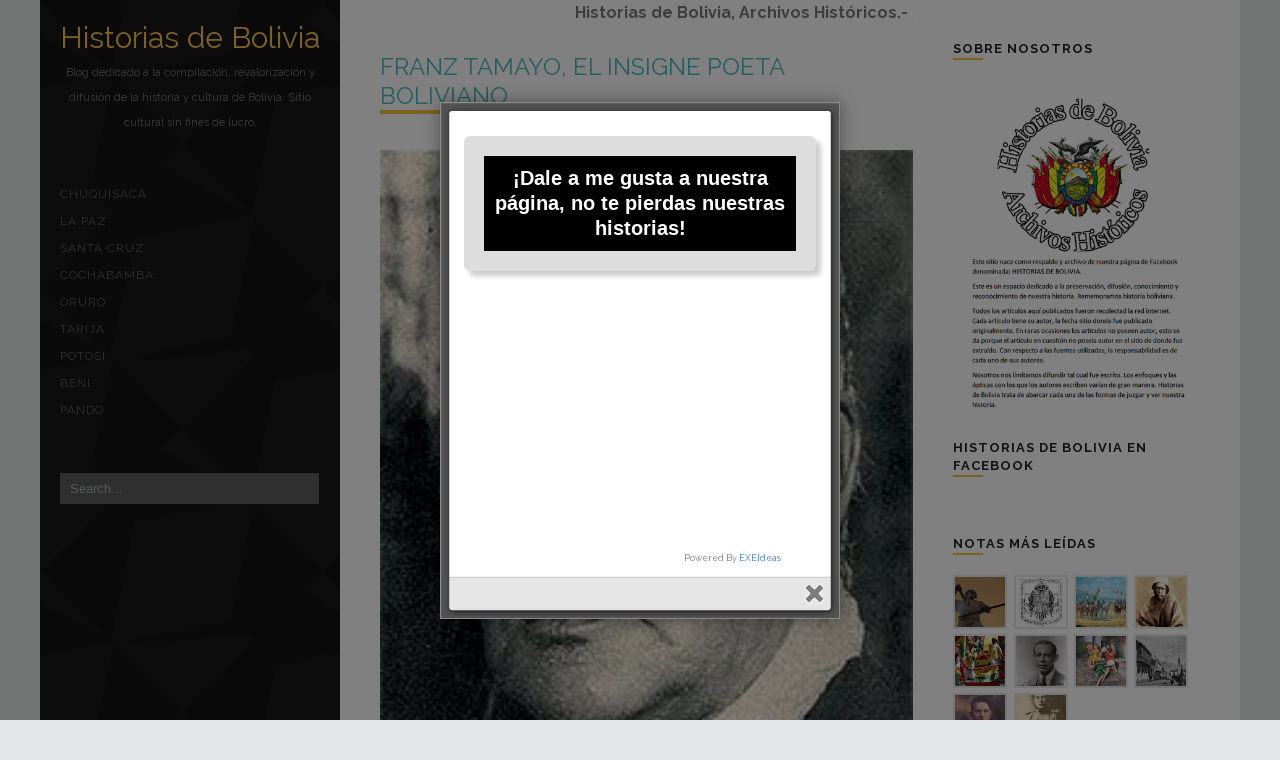

--- FILE ---
content_type: text/html; charset=UTF-8
request_url: https://historias-bolivia.blogspot.com/2017/08/franz-tamayo-el-insigne-poeta-boliviano.html
body_size: 43962
content:
<!DOCTYPE html>
<HTML>
<head>
<link href='https://www.blogger.com/static/v1/widgets/2944754296-widget_css_bundle.css' rel='stylesheet' type='text/css'/>
<link href='https://historias-bolivia.blogspot.com/2017/08/franz-tamayo-el-insigne-poeta-boliviano.html' rel='canonical'/>
<meta charset='utf-8'/>
<meta content='width=device-width, initial-scale=1.0' name='viewport'/>
<title>
FRANZ TAMAYO, EL INSIGNE POETA BOLIVIANO | Historias de Bolivia
</title>
<!--/ Auoto Metatag /-->
<link href='http://www.blogger.com/openid-server.g' rel='openid.server'/>
<!--/ Google Font /-->
<link href="//fonts.googleapis.com/css?family=Raleway:400,700,800,300%7COld+Standard+TT:400italic" rel="stylesheet" type="text/css">
<link href='//www.blogger.com/static/v1/widgets/103638431-widget_css_bundle.css' rel='stylesheet' type='text/css'/>
<style type="text/css">
<!-- /*
<style id='page-skin-1' type='text/css'><!--
*/
/*--------------------------------------------------------
Template Name: Gordes Blogger Template
Version: 1.0
Design by: Abdil Latif
URL: http://www.loefa-cebook.com
License:  This free Blogger template is licensed under the Creative Commons Attribution 4.0 License, which permits personal use.
However, to satisfy the 'attribution' clause of the license, you are required to keep the footer links intact which provides due credit to its authors and supportes. For more specific details about the license, you may visit the URL below:
http://creativecommons.org/licenses/by-nc-sa/4.0/
------------------------------------------------------*/
/*----------------------------------------------
CSS Reset created by Eric Meyer
-----------------------------------------------*/
html, body, div, span, applet, object, iframe,
h1, h2, h3, h4, h5, h6, p, blockquote, pre,
a, abbr, acronym, address, big, cite, code,
del, dfn, em, font, img, ins, kbd, q, s, samp,
small, strike, strong, sub, sup, tt, var,
dl, dt, dd, ol, ul, li,
fieldset, form, label, legend,
table, caption, tbody, tfoot, thead, tr, th, td {
margin: 0;
padding: 0;
border: 0;
outline: 0;
font-family: inherit;
vertical-align: baseline;
}
/*----------------------------------------------
Global Page
-----------------------------------------------*/
body {
margin:0;
padding:0;
color:#7a7a7a;
background: #e4e7e7;
font: normal normal 16px 'Raleway', sans-serif;
line-height: 1.6em;
}
a, a:visited {
color: #7a7a7a;
transition: all 0.3s ease;
}
a:hover {
color: #48bbc2;
text-decoration: none;
}
a, h1 a,h2 a,h3 a,h4 a,h5 a,h6 a {
text-decoration:none;
}
hr {
border-bottom-width: 1px;
clear: both;
height: 1px;
}
img {
width: auto\9;
height: auto;
width: 100%;
vertical-align: middle;
border: 0;
-ms-interpolation-mode: bicubic;
}
.separator a{
margin: 0px !important;
}
.section {
margin: 0;
}
/* remember to define focus styles! */
:focus {
outline: 0;
}
ol, ul {
list-style: none;
}
#navbar {display: none !important;}
body#layout div.outer-wrp {
padding-top: 50px;
}
body#layout div.main-wrp {
min-height: 0px;
}
/*----------------------------------------------
Based grid Amazium - www.amazium.co.uk
-----------------------------------------------*/
.row-max {
margin:0 auto;
padding:0;
width:100%;
max-width: 1200px;
display:table;
box-sizing:border-box;
-webkit-box-sizing:border-box;
-moz-box-sizing:border-box;
}
.row-max .grid_1, .row-max .grid_2,
.row-max .grid_3, .row-max .grid_4,
.row-max .grid_5, .row-max .grid_6,
.row-max .grid_7, .row-max .grid_8,
.row-max .grid_9, .row-max .grid_10,
.row-max .grid_11, .row-max .grid_12 {
margin:0;
padding:0 20px;
float:left;
display:inline;
box-sizing:border-box;
-webkit-box-sizing:border-box;
-moz-box-sizing:border-box;
}
.row-max .grid_1 { width:8.333%; }
.row-max .grid_2 { width:16.667%; }
.row-max .grid_3 { width:25%; }
.row-max .grid_4 { width:33.333%; }
.row-max .grid_5 { width:41.667%; }
.row-max .grid_6 { width:50%; }
.row-max .grid_7 { width:58.333%; }
.row-max .grid_8 { width:66.667%; }
.row-max .grid_9 { width:75%; }
.row-max .grid_10 { width:83.333%; }
.row-max .grid_11 { width:91.667%; }
.row-max .grid_12 { width:100%; }
.row-max .offset_1 { margin-left:8.333%; }
.row-max .offset_2 { margin-left:16.667%; }
.row-max .offset_3 { margin-left:25%; }
.row-max .offset_4 { margin-left:33.333%; }
.row-max .offset_5 { margin-left:41.667%; }
.row-max .offset_6 { margin-left:50%; }
.row-max .offset_7 { margin-left:58.333%; }
.row-max .offset_8{ margin-left:66.667%; }
.row-max .offset_9{ margin-left:75%; }
.row-max .offset_10{ margin-left:83.333%; }
.row-max .offset_11 { margin-left:91.667%; }
/*----------------------------------------------
.outer-wrp
-----------------------------------------------*/
.outer-wrp {
background: #242528 url('https://blogger.googleusercontent.com/img/b/R29vZ2xl/AVvXsEgF9VhvIYffiREiPGqPigwkSz3iEP0LfymKoE85gyHq-pOY-831c3EiP7BpWCi0-4yR-lrTvPaDY3FRHEFkrNNp6rA9tI-suBVWrmjq5nVeqYRWXHt1k4F8iFnLlBQ92xp8krFPPvzMkVnw/s0/diagmonds_%252525402x.png');
}
/*----------------------------------------------
Header (Blog Logo)
-----------------------------------------------*/
.header {
padding: 20px 0px;
text-align: center;
}
.header  h1, .header h1 a{
font: normal normal 30px 'Raleway', sans-serif;
color: #f9c13f;
text-decoration: none;
}
.descriptionwrapper {
margin: 5px 0px;
text-align: center;
font-size:11px;
position: relative;
}
/*----------------------------------------------
Navigation ( Pages widget )
-----------------------------------------------*/
.navigation {
padding: 20px 0px;
}
.navigation h2 {
display: none;
}
.navigation ul {
list-style : none;
}
.navigation ul li {
-bottom: 1px dotted #5f5e5f;
}
.navigation ul li a, .navigation ul li.selected a{
color: #5f5e5f;
text-decoration: none;
font-size: 12px;
letter-spacing: 1px;
text-transform: uppercase;
font-weight: 400;
}
.navigation ul li  a:hover{
color: #a6aeaa;
}
/*-- Menu button --*/
#menu-btn {
margin-top: 25px;
display: none;
width: 40px;
height: 40px;
position: absolute;
background: url('https://blogger.googleusercontent.com/img/b/R29vZ2xl/AVvXsEgwcuqhR0M8is8RIhQcIe9BnoQfUR3Gaw1H740oda6m5tCwUR0FKwpwg6gRA9HNhqGZQnY3Wutyoaoy94bPWOmHmqJXB_hHEjw7jgTAf-l_5kZZOUBOJ0-iJWEPFwpqoo4tWwN1Sth6Q87p/s0/menu-btn-bg.png') no-repeat center;
text-indent: -99999px;
border: 1px solid #5f5e5f;
cursor:pointer;
}
/*----------------------------------------------
Search Box
-----------------------------------------------*/
.search-box-des input {
margin: 30px 0 0 0;
color: #a6aeaa;
border: 0px;
background: #5f5e5f;
display: block;
width: 92%;
padding: 8px 10px 8px 10px;
}
.blog-posts-top {
display: none;
background: #fff;
border-bottom: 1px solid #f7f7f7;
}
.blog-posts-top .search-box input {
border: 0px;
background: transparent;
display: block;
padding: 10px 10px 10px 30px;
width: 93%;
color: #ccc;
font-size: 14px;
font-weight: bold;
}
/*----------------------------------------------
Blog Posts
-----------------------------------------------*/
.blog-content {
background: #ffffff;
}
.main-wrp {
min-height: 800px;
}
.blog-posts-top {
width: 100%;
padding: 10px 20px 10px 20px;
margin-left: -20px;
}
.blog-posts {
padding: 20px 0px;
}
.post h3.post-title, .post h3.post-title a {
font-size: 24px;
line-height: 30px;
font: normal normal 24px 'Raleway', sans-serif;
color: #48bbc2;
}
.post-header {
margin: 0px 0px 40px 0px;
font-size: 11px;
}
.post-header .comment-link {
float: right;
}
.post-header:after {
content : '';
position: absolute;
display:block;
width: 90px;
height: 0px;
border-bottom: 4px solid #f9c13f;
}
.post-header a {
color: #7a7a7a;
}
.post-body a {
color: #242528;
}
.post-body b {
color: #242528;
}
/*--/ heading /--*/
.post-body h1,
.post-body h2,
.post-body h3,
.post-body h4,
.post-body h5,
.post-body h6 {
font-weight: bold;
line-height: 1.2em;
margin-bottom: 5px;
color: #242528;
}
/*--/ table /--*/
.post-body table{
margin:20px 0 40px 0;
width:100%;
overflow:hidden;
font-size:13px;
line-height:17px;
border-bottom:1px solid #D6D6D6;
border-collapse:collapse;
border-spacing:0;
}
.post-body caption{
margin:0 0 10px;
}
.post-body tr {
background-color:#FFF;
transition:all .1s linear 0s;
-moz-transition:all .1s linear 0s;
-webkit-transition:all .1s linear 0s;
-o-transition:all .1s linear 0s;
}
.post-body tr:hover {
background-color:#F1F1F1;
transition:all .1s linear 0s;
-moz-transition:all .1s linear 0s;
-webkit-transition:all .1s linear 0s;
-o-transition:all .1s linear 0s;
}
.post-body tr.even{
background-color:#FFF;
}
.post-body tr.odd{
background-color:#F1F1F1;
}
.post-body th{
padding:8px;
background-color:#F1F1F1;
color:#222;
font-weight:bold;
border:none;
border-bottom:3px solid #D6D6D6;
text-align:left;
white-space:nowrap;
}
.post-body td{
padding:8px;
min-width:100px;
background-color:transparent;
color:#666;
border:none;
border-top:1px solid #D6D6D6;
}
.post-body td.highlight {
padding:11px 8px;
color:#EEE;
font-weight:bold;
display:block;
font-size:inherit;
border:none;
background-color:#333;
}
.post-footer {
margin: 20px 0px 0px 0px;
padding: 10px 0px;
font-size: 11px;
line-height: 13px;
border-top: 2px solid #e4e7e7;
}
/*-- .post-share-buttons --*/
.share-button {
width: 20px;
height: 20px;
background: url('https://blogger.googleusercontent.com/img/b/R29vZ2xl/AVvXsEjKyR7vKD-1M22U7uHrH65Yo2gxW3z-wzEYUDKD6edCTiLK8sHzhbpetBg73dlcQ2X9k3tyYB7VSSw0djyTaJppnDmUFTJ0NKm_D77fClGOX1JqIKwoLngFEWTIPmodlpYG1pXKZI6gvoY8/s0/sb-icons.png') no-repeat scroll left center transparent !important;
overflow: hidden;
position: relative;
}
.sb-email,.a:active.sb-email{
background-position: 0px 1px !important;
}
a:hover.sb-email{
opacity: 1;
background-position:0 0px !important
}
.sb-blog, a:active.sb-blog{
background-position:0px -19px !important
}
a:hover.sb-blog{
opacity: 1;
background-position:0px -20px !important
}
.sb-twitter, a:active.sb-twitter{
background-position:0px -40px !important
}
a:hover.sb-twitter{
opacity: 1;
background-position:0px -41px !important
}
.sb-facebook, a:active.sb-facebook{
background-position:0px -60px !important
}
a:hover.sb-facebook{
opacity: 1;
background-position:0px -61px !important
}
.sb-pinterest, a:active.sb-pinterest{
background-position:0px -80px !important
}
a:hover.sb-pinterest{
opacity: 1;
background-position:0px -81px !important
}
/*-- .related-posts-widget --*/
.related-posts-widget {
padding: 20px 0px;
}
.related-posts-widget h2 {
color: #242528;
margin: 0px 0px 20px 0px;
}
.related-posts-widget h2:after {
content: '';
position: relative;
display: block;
width: 30px;
height: 0px;
margin: 5px 0px 0px 0px;
border-bottom: 2px solid #f9c13f;
}
.related-posts-widget ul {
list-style: none;
}
.related-posts-widget ul li {
float: left;
display: inline;
width: 31.333%;
margin: 0 1%;
line-height: 18px;
}
.related-posts-widget ul li a {
color: #000;
}
.related-posts-widget ul li img {
width:100%;
height: 100px;
border: 2px solid #e4e7e7;
}
.blog-pager {
clear: both;
}
/*-- .comments --*/
.comments {
clear: both;
margin-top: 10px;
padding-top: 30px;
margin-bottom: 0px;
}
.comments h4 {
color: #242528;
margin-bottom: 20px;
}
.comments h4:after {
content: '';
position: relative;
display: block;
width: 30px;
height: 0px;
border-bottom: 2px solid #f9c13f;
}
.comment-form, .comment-form iframe {
min-width: 100% !important;
clear: both;
}
.comments .comment-block {
margin-left: 58px;
padding-bottom:20px;
border-bottom:1px solid #ebebeb;
}
.comments .comments-content .comment-header {
padding: 10px 0px;
border-bottom: 1px solid #e4e7e7;
}
.comments .comments-content .user a{
font-style: normal;
font-weight: bold;
color: #242528;
}
.comments .avatar-image-container {
float: left;
padding:0px;
max-height: 36px;
overflow: hidden;
width: 36px;
}
.comments .comments-content{
font-size: 14px;
line-height: 20px;
}
.comments .comments-content .datetime a{
margin-bottom: -10px;
padding: 3px 4px;
font-size:10px;
color:#7a7a7a !important;
float: right;
background: #e4e7e7;
border-radius: 3px 3px 3px 3px;
-o-border-radius: 3px 3px 3px 3px;
-moz-border-radius: 3px 3px 3px 3px;
-webkit-border-radius: 3px 3px 3px 3px;
}
/*-------------------------------------
Status message - error page
-------------------------------------*/
.status-msg-wrap {
position: relative;
top: 0px;
width: 100%;
height: 100%;
font: 140%/100% 'Raleway',sans serif;
padding: 18% 0;
left: 0px;
bottom: 0;
right: 0;
z-index: 22;
text-align: center;
margin: 0;
}
.status-msg-wrap:after {
content: "Error 404";
font: 540%/100% 'Raleway',sans serif;
color: #48bbc2;
}
.status-msg-body {
width: 100%;
position: relative;
z-index: 22;
margin: 0 auto!important;
}
.status-msg-bg,.status-msg-border {
display: none;
}
/*----------------------------------------------
Sidebar
-----------------------------------------------*/
.sidebar {
padding: 20px 0px;
font-size: 14px;
line-height: 18px;
}
.sidebar .widget {
margin: 0px 0px 20px 0px;
}
.sidebar  h2 {
margin: 0px 0px 20px 0px;
color: #242528;
font-size: 13px;
font-weight: 700;
text-transform: uppercase;
letter-spacing: 1px;
}
.sidebar  h2:after {
content: '';
position: relative;
display: block;
width: 30px;
height: 0px;
border-bottom: 2px solid #f9c13f;
}
.sidebar ul li a{
font-size: 12px;
display: block;
padding: 5px 0px;
border-bottom: 1px dotted #e4e7e7;
}
/*--/ Popular post widget /--*/
.popular-posts .item-snippet,
.popular-posts .item-title {
display: none;
}
.popular-posts ul li {
float: left;
display: inline;
padding: 0px !important;
}
.PopularPosts img {
margin-right: 0.1em;
padding: 0px;
width: 50px;
height: 50px;
border: 2px solid #e4e7e7;
}
/*--/ Label widget /--*/
.sidebar .Label ul li {
font-size: 12px;
float:left;
display: inline;
padding: 4px 0.7em;
border: 1px solid #7a7a7a;
margin: 4px 4px 0px 0px;
}
.sidebar .Label ul li a, .popular-posts ul li a {
padding: 0px;
border-bottom: none !important;
}
/*----------------------------------------------
Footer ( Blog Credit )
-----------------------------------------------*/
.footer {
clear: both;
margin-left:-20px;
padding: 20px 20px;
width:100%;
background: #f4f4f4;
font-size: 12px;
line-height: 14px;
text-align: center;
}
/*----------------------------------------------
Mobile (Smaller than 767px)
-----------------------------------------------*/
@media only screen and (max-width:767px) {
.row-max {
padding:0 16px;
display:block;
}
.row-max .row-max {
margin:0;
padding:0;
width:100%;
display:block;
}
.row-max .grid_1, .row-max .grid_2,
.row-max .grid_3, .row-max .grid_4,
.row-max .grid_5, .row-max .grid_6,
.row-max .grid_7, .row-max .grid_8,
.row-max .grid_9, .row-max .grid_10,
.row-max .grid_11, .row-max .grid_12 {
width:100%;
margin:0 0 10px 0;
float:none;
display:block;
}
.outer-wrp {
background: transparent !important;
}
.content-left {
background: #242528 url('https://blogger.googleusercontent.com/img/b/R29vZ2xl/AVvXsEgF9VhvIYffiREiPGqPigwkSz3iEP0LfymKoE85gyHq-pOY-831c3EiP7BpWCi0-4yR-lrTvPaDY3FRHEFkrNNp6rA9tI-suBVWrmjq5nVeqYRWXHt1k4F8iFnLlBQ92xp8krFPPvzMkVnw/s0/diagmonds_%252525402x.png');
}
#menu-btn {
display: block;
}
.blog-posts-top {
display:block;
}
.search-box-des, .navigation {display: none;}
.post-body table, .post-body tbody, .post-body tr, .post-body th, .post-body td {
border:0;
display:block;
padding:3px 0;
text-align:left;
white-space:normal;
}
.post-body table {
padding:0;
border-top:1px solid #D6D6D6;
table-layout:fixed;
}
.post-body tr {
margin:5px 0;
padding:0 0 6px;
border-bottom:1px solid #D6D6D6;
}
.post-body tr:hover { background-color:transparent; }
.post-body tr:first-child, th, td:empty { display:none; visibility:hidden; }
.post-body td:first-child { font-weight:bold; }
.post-body th[data-title]:before, .post-body td[data-title]:before    { content:attr(data-title) ":\00A0"; font-weight:bold; }
}
/*-- Clean up --*/
.row-max:before,
.row-max:after{
content:'\0020';
display:block;
overflow:hidden;
visibility:hidden;
width:0;
height:0;
zoom:1;
}
.row-max:after{
clear:both;
}
.clear{
clear:both;
display:block;
overflow:hidden;
visibility:hidden;
width:0;
height:0;
}

--></style>
<!--/ JQurey & Masonry Js/-->
<script src="//ajax.googleapis.com/ajax/libs/jquery/1.9.1/jquery.min.js"></script>
<script type='text/javascript'>
//<![CDATA[
/**
 * jQuery Masonry v2.1.08
 * A dynamic layout plugin for jQuery
 * The flip-side of CSS Floats
 * http://masonry.desandro.com
 *
 * Licensed under the MIT license.
 * Copyright 2012 David DeSandro
 */
(function(e,t,n){"use strict";var r=t.event,i;r.special.smartresize={setup:function(){t(this).bind("resize",r.special.smartresize.handler)},teardown:function(){t(this).unbind("resize",r.special.smartresize.handler)},handler:function(e,t){var n=this,s=arguments;e.type="smartresize",i&&clearTimeout(i),i=setTimeout(function(){r.dispatch.apply(n,s)},t==="execAsap"?0:100)}},t.fn.smartresize=function(e){return e?this.bind("smartresize",e):this.trigger("smartresize",["execAsap"])},t.Mason=function(e,n){this.element=t(n),this._create(e),this._init()},t.Mason.settings={isResizable:!0,isAnimated:!1,animationOptions:{queue:!1,duration:500},gutterWidth:0,isRTL:!1,isFitWidth:!1,containerStyle:{position:"relative"}},t.Mason.prototype={_filterFindBricks:function(e){var t=this.options.itemSelector;return t?e.filter(t).add(e.find(t)):e},_getBricks:function(e){var t=this._filterFindBricks(e).css({position:"absolute"}).addClass("masonry-brick");return t},_create:function(n){this.options=t.extend(!0,{},t.Mason.settings,n),this.styleQueue=[];var r=this.element[0].style;this.originalStyle={height:r.height||""};var i=this.options.containerStyle;for(var s in i)this.originalStyle[s]=r[s]||"";this.element.css(i),this.horizontalDirection=this.options.isRTL?"right":"left";var o=this.element.css("padding-"+this.horizontalDirection),u=this.element.css("padding-top");this.offset={x:o?parseInt(o,10):0,y:u?parseInt(u,10):0},this.isFluid=this.options.columnWidth&&typeof this.options.columnWidth=="function";var a=this;setTimeout(function(){a.element.addClass("masonry")},0),this.options.isResizable&&t(e).bind("smartresize.masonry",function(){a.resize()}),this.reloadItems()},_init:function(e){this._getColumns(),this._reLayout(e)},option:function(e,n){t.isPlainObject(e)&&(this.options=t.extend(!0,this.options,e))},layout:function(e,t){for(var n=0,r=e.length;n<r;n++)this._placeBrick(e[n]);var i={};i.height=Math.max.apply(Math,this.colYs);if(this.options.isFitWidth){var s=0;n=this.cols;while(--n){if(this.colYs[n]!==0)break;s++}i.width=(this.cols-s)*this.columnWidth-this.options.gutterWidth}this.styleQueue.push({$el:this.element,style:i});var o=this.isLaidOut?this.options.isAnimated?"animate":"css":"css",u=this.options.animationOptions,a;for(n=0,r=this.styleQueue.length;n<r;n++)a=this.styleQueue[n],a.$el[o](a.style,u);this.styleQueue=[],t&&t.call(e),this.isLaidOut=!0},_getColumns:function(){var e=this.options.isFitWidth?this.element.parent():this.element,t=e.width();this.columnWidth=this.isFluid?this.options.columnWidth(t):this.options.columnWidth||this.$bricks.outerWidth(!0)||t,this.columnWidth+=this.options.gutterWidth,this.cols=Math.floor((t+this.options.gutterWidth)/this.columnWidth),this.cols=Math.max(this.cols,1)},_placeBrick:function(e){var n=t(e),r,i,s,o,u;r=Math.ceil(n.outerWidth(!0)/this.columnWidth),r=Math.min(r,this.cols);if(r===1)s=this.colYs;else{i=this.cols+1-r,s=[];for(u=0;u<i;u++)o=this.colYs.slice(u,u+r),s[u]=Math.max.apply(Math,o)}var a=Math.min.apply(Math,s),f=0;for(var l=0,c=s.length;l<c;l++)if(s[l]===a){f=l;break}var h={top:a+this.offset.y};h[this.horizontalDirection]=this.columnWidth*f+this.offset.x,this.styleQueue.push({$el:n,style:h});var p=a+n.outerHeight(!0),d=this.cols+1-c;for(l=0;l<d;l++)this.colYs[f+l]=p},resize:function(){var e=this.cols;this._getColumns(),(this.isFluid||this.cols!==e)&&this._reLayout()},_reLayout:function(e){var t=this.cols;this.colYs=[];while(t--)this.colYs.push(0);this.layout(this.$bricks,e)},reloadItems:function(){this.$bricks=this._getBricks(this.element.children())},reload:function(e){this.reloadItems(),this._init(e)},appended:function(e,t,n){if(t){this._filterFindBricks(e).css({top:this.element.height()});var r=this;setTimeout(function(){r._appended(e,n)},1)}else this._appended(e,n)},_appended:function(e,t){var n=this._getBricks(e);this.$bricks=this.$bricks.add(n),this.layout(n,t)},remove:function(e){this.$bricks=this.$bricks.not(e),e.remove()},destroy:function(){this.$bricks.removeClass("masonry-brick").each(function(){this.style.position="",this.style.top="",this.style.left=""});var n=this.element[0].style;for(var r in this.originalStyle)n[r]=this.originalStyle[r];this.element.unbind(".masonry").removeClass("masonry").removeData("masonry"),t(e).unbind(".masonry")}},t.fn.imagesLoaded=function(e){function u(){e.call(n,r)}function a(e){var n=e.target;n.src!==s&&t.inArray(n,o)===-1&&(o.push(n),--i<=0&&(setTimeout(u),r.unbind(".imagesLoaded",a)))}var n=this,r=n.find("img").add(n.filter("img")),i=r.length,s="[data-uri]",o=[];return i||u(),r.bind("load.imagesLoaded error.imagesLoaded",a).each(function(){var e=this.src;this.src=s,this.src=e}),n};var s=function(t){e.console&&e.console.error(t)};t.fn.masonry=function(e){if(typeof e=="string"){var n=Array.prototype.slice.call(arguments,1);this.each(function(){var r=t.data(this,"masonry");if(!r){s("cannot call methods on masonry prior to initialization; attempted to call method '"+e+"'");return}if(!t.isFunction(r[e])||e.charAt(0)==="_"){s("no such method '"+e+"' for masonry instance");return}r[e].apply(r,n)})}else this.each(function(){var n=t.data(this,"masonry");n?(n.option(e||{}),n._init()):t.data(this,"masonry",new t.Mason(e,this))});return this}})(window,jQuery);
//]]>
</script>
<!--/ conditional statement /-->
<link href='https://www.blogger.com/dyn-css/authorization.css?targetBlogID=2332924765433501661&amp;zx=126ab449-96a8-4f1e-a3cc-762fca50a9fe' media='none' onload='if(media!=&#39;all&#39;)media=&#39;all&#39;' rel='stylesheet'/><noscript><link href='https://www.blogger.com/dyn-css/authorization.css?targetBlogID=2332924765433501661&amp;zx=126ab449-96a8-4f1e-a3cc-762fca50a9fe' rel='stylesheet'/></noscript>
<meta name='google-adsense-platform-account' content='ca-host-pub-1556223355139109'/>
<meta name='google-adsense-platform-domain' content='blogspot.com'/>

</head>
<body>
<div class='navbar section' id='navbar'><div class='widget Navbar' data-version='1' id='Navbar1'><script type="text/javascript">
    function setAttributeOnload(object, attribute, val) {
      if(window.addEventListener) {
        window.addEventListener('load',
          function(){ object[attribute] = val; }, false);
      } else {
        window.attachEvent('onload', function(){ object[attribute] = val; });
      }
    }
  </script>
<div id="navbar-iframe-container"></div>
<script type="text/javascript" src="https://apis.google.com/js/platform.js"></script>
<script type="text/javascript">
      gapi.load("gapi.iframes:gapi.iframes.style.bubble", function() {
        if (gapi.iframes && gapi.iframes.getContext) {
          gapi.iframes.getContext().openChild({
              url: 'https://www.blogger.com/navbar/2332924765433501661?po\x3d3550569809689860198\x26origin\x3dhttps://historias-bolivia.blogspot.com',
              where: document.getElementById("navbar-iframe-container"),
              id: "navbar-iframe"
          });
        }
      });
    </script><script type="text/javascript">
(function() {
var script = document.createElement('script');
script.type = 'text/javascript';
script.src = '//pagead2.googlesyndication.com/pagead/js/google_top_exp.js';
var head = document.getElementsByTagName('head')[0];
if (head) {
head.appendChild(script);
}})();
</script>
</div></div>
<!--/ .Outer-wrp /-->
<div class='row-max outer-wrp'>
<!--/ .content-left /-->
<div class='grid_3 content-left'>
<div id='menu-btn'>Menu</div>
<div class='header section' id='header'><div class='widget Header' data-version='1' id='Header1'>
<div id='header-inner'>
<div class='titlewrapper'>
<h1 class='title'>
<a href='https://historias-bolivia.blogspot.com/'>Historias de Bolivia</a>
</h1>
</div>
<div class='descriptionwrapper'>
<p class='description'><span>Blog dedicado a la compilación, revalorización y difusión de la historia y cultura de Bolivia. Sitio cultural sin fines de lucro.</span></p>
</div>
</div>
</div></div>
<div class='navigation section' id='navigation'><div class='widget PageList' data-version='1' id='PageList1'>
<h2>Pages</h2>
<div class='widget-content'>
<ul>
<li><a href='http://historias-bolivia.blogspot.com/search/label/Chuquisaca'>Chuquisaca</a></li>
<li><a href='http://historias-bolivia.blogspot.com/search/label/La%20Paz'>La Paz</a></li>
<li><a href='http://historias-bolivia.blogspot.com/search/label/Santa%20Cruz'>Santa Cruz</a></li>
<li><a href='http://historias-bolivia.blogspot.com/search/label/Cochabamba'>Cochabamba</a></li>
<li><a href='http://historias-bolivia.blogspot.com/search/label/Oruro'>Oruro</a></li>
<li><a href='http://historias-bolivia.blogspot.com/search/label/Tarija'>Tarija</a></li>
<li><a href='http://historias-bolivia.blogspot.com/search/label/Potos%C3%AD'>Potosí</a></li>
<li><a href='http://historias-bolivia.blogspot.com/search/label/Beni'>Beni </a></li>
<li><a href='http://historias-bolivia.blogspot.com/search/label/Pando'>Pando</a></li>
</ul>
<div class='clear'></div>
</div>
</div></div>
<div class='search-box-des'>
<form accept-charset='utf-8' action='https://historias-bolivia.blogspot.com/search/' id='search' method='GET'>
<input class='input' name='q' onblur='if(this.value==&#39;&#39;)this.value=&#39;Search...&#39;;' onfocus='if(this.value==&#39;Search...&#39;)this.value=&#39;&#39;;' size='24' type='text' value='Search...'/>
</form>
</div>
</div>
<!--/ .content-left End/-->
<!--/ Blog Content /-->
<div class='grid_9 blog-content'>
<!--/ .blog-posts-top /-->
<div class='blog-posts-top'>
<div class='search-box'>
<form accept-charset='utf-8' action='https://historias-bolivia.blogspot.com/search/' id='search' method='GET'>
<input class='input' name='q' onblur='if(this.value==&#39;&#39;)this.value=&#39;Search...&#39;;' onfocus='if(this.value==&#39;Search...&#39;)this.value=&#39;&#39;;' size='24' type='text' value='Search...'/>
</form>
</div>
</div>
<!--/ .blog-posts-top End /-->
<div class='row-max'>
<!--/ Blog Post Content /-->
<div class='grid_8 main-wrp'>
<div class='main section' id='main'><div class='widget HTML' data-version='1' id='HTML6'>
<div class='widget-content'>
<marquee direction="left"><strong>Historias de Bolivia, Archivos Históricos.- Sitio dedicado a la recolección de notas periodísticas, revistas, libros, fotografías, postales, litografías, investigaciones, curiosidades, etc., etc. Todo lo relacionado con la historia de nuestra patria Bolivia. (Historia de Bolivia).<a href="https://www.facebook.com/pg/Historiasdebolivia/"></a></strong></marquee>
</div>
<div class='clear'></div>
</div><div class='widget Blog' data-version='1' id='Blog1'>
<div class='blog-posts hfeed'>
<!--Can't find substitution for tag [defaultAdStart]-->

          <div class="date-outer">
        

          <div class="date-posts">
        
<div class='post-outer'>
<div class='post hentry' itemprop='blogPost' itemscope='itemscope' itemtype='http://schema.org/BlogPosting'>
<meta content='https://blogger.googleusercontent.com/img/b/R29vZ2xl/AVvXsEiSCMKHiPSN_1sSUNPIPiW-7c9vFmMSxFOyJ8q9_-zrnJhcLxGqqoaeQybRtf4BzVL2AMl-XGd4Xl0HRnccynL-XhFHDaBsa5QqhD_wnLU_bO6Ry4gFWq6Y7GBKd2bGPgRAqIWpnGG73z69/s400/13872793_1811241019097009_8579340769294918360_n.jpg' itemprop='image_url'/>
<meta content='2332924765433501661' itemprop='blogId'/>
<meta content='3550569809689860198' itemprop='postId'/>
<a name='3550569809689860198'></a>
<h3 class='post-title entry-title' itemprop='name'>
FRANZ TAMAYO, EL INSIGNE POETA BOLIVIANO
</h3>
<div class='post-header'>
<div class='post-header-line-1'><span class='post-author vcard'>
</span>
<span class='post-timestamp'>
</span>
<span class='post-comment-link'>
</span>
</div>
</div>
<div class='post-body entry-content' id='post-body-3550569809689860198' itemprop='description articleBody'>
<div class="MsoNormal">
</div>
<div class="separator" style="clear: both; text-align: center;">
<a href="https://blogger.googleusercontent.com/img/b/R29vZ2xl/AVvXsEiSCMKHiPSN_1sSUNPIPiW-7c9vFmMSxFOyJ8q9_-zrnJhcLxGqqoaeQybRtf4BzVL2AMl-XGd4Xl0HRnccynL-XhFHDaBsa5QqhD_wnLU_bO6Ry4gFWq6Y7GBKd2bGPgRAqIWpnGG73z69/s1600/13872793_1811241019097009_8579340769294918360_n.jpg" imageanchor="1" style="margin-left: 1em; margin-right: 1em;"><img border="0" data-original-height="270" data-original-width="220" height="400" src="https://blogger.googleusercontent.com/img/b/R29vZ2xl/AVvXsEiSCMKHiPSN_1sSUNPIPiW-7c9vFmMSxFOyJ8q9_-zrnJhcLxGqqoaeQybRtf4BzVL2AMl-XGd4Xl0HRnccynL-XhFHDaBsa5QqhD_wnLU_bO6Ry4gFWq6Y7GBKd2bGPgRAqIWpnGG73z69/s400/13872793_1811241019097009_8579340769294918360_n.jpg" width="325" /></a></div>
<div style="text-align: center;">
<br /></div>
<div class="MsoNormal" style="text-align: justify;">
Por: Víctor Montoya / Escritor / Extracto de&nbsp;<a href="https://l.facebook.com/l.php?u=http%3A%2F%2Fwww.bolpress.com%2F&amp;h=ATP_GJmzPZHuVSBE_g2vKRgWpJfjq5smDR3oFQXwEA9RAk34SMi8GnyQmGCImYgGxnKP0c_xLtP09coil1uAktf0iJkX87oxLk7f7R2dQ-P8DyX7hVplSOh97rT9JvrWItMmhF_uQD8-&amp;enc=AZManKfFFL9tqVjr6gEnONn0pLMLEZPTwbvKzoZEqCnw5TZyPKOu-RmPgLWKDleOvlwzBL1dw0mXEAE4527NXbh-2HH4QHOW4xh9AmRCG-0SgDegVJH0wlnbJiVWNBD0f0WGh6_2zcr9Df8zL0O3PUjj&amp;s=1">www.bolpress.com</a><o:p></o:p></div>
<div class="MsoNormal" style="text-align: justify;">
<br /></div>
<div class="MsoNormal" style="text-align: justify;">
Escribir una apretada síntesis sobre una de las figuras más
descollantes de la literatura boliviana parece fácil, pero resulta una tarea
difícil, debido a su personalidad polifacética y a la complejidad de su
prolífica obra que, hasta el día de hoy, sigue siendo motivo de
interpretaciones y controversias.<o:p></o:p></div>
<div class="MsoNormal" style="text-align: justify;">
Sobre la vida y la obra de Franz Tamayo se han escrito
sendos libros, pero ninguno logra atraparlo en su verdadera dimensión, que es
la de un genio alzándose como una cumbre en medio de la planicie intelectual de
su medio, donde algunos lo consideran un simple mortal de carne y hueso, con
virtudes y defectos; en tanto otros lo mantienen en un pedestal, convirtiéndolo
en un mito y hasta en un tabú.<o:p></o:p></div>
<div class="MsoNormal" style="text-align: justify;">
A tiempo de dedicarle esta líneas, quiero dejar constancia
de que la obra de Tamayo es una de las joyas mejor pulidas en el cofre
literario de un país que, a pesar de la desidia y los cercos de silencio que
soportó durante siglos, aprendió a distinguir las luces de la genialidad en
medio de las tinieblas. Asimismo, por razones didácticas y sentido común, he
optado por dividir su trayectoria en tres facetas: la familia, el político y el
poeta.<o:p></o:p></div>
<div class="MsoNormal" style="text-align: justify;">
</div>
<a name="more"></a><br />
<div class="MsoNormal" style="text-align: justify;">
La familia<o:p></o:p></div>
<div class="MsoNormal" style="text-align: justify;">
Franz Tamayo nació en la ciudad de La Paz el 28 de febrero
de 1879 -en pleno conflicto internacional con Chile-, y murió en la misma
ciudad el 29 de julio de 1956. Fue el primogénito del abogado, político y
diplomático Isaac Tamayo Sanjinés, quien, después del desastre de la Guerra del
Pacífico, partió rumbo a Europa con sus propios recursos, como lo haría años
más tarde, estableciéndose en París con su familia durante la revolución
federalista de 1899.<o:p></o:p></div>
<div class="MsoNormal" style="text-align: justify;">
Según sus biógrafos, Isaac Tamayo Sanjinés sirvió al
gobierno de Hilarión Daza y llegó a ser Prefecto de La Paz y Ministro de
Hacienda del presidente conservador Aniceto Arce. Aunque fue un estudioso
entroncado en el gamonalismo, tuvo certeros atisbos sobre el problema del
indio, al que consideraba, a pesar de las corrientes racistas y
anti-indigenistas profesadas por las clases dominantes de la época, el núcleo
fundamental de la nación boliviana. Su obra sociológica &#8220;Habla Melgarejo&#8221;
(1914), firmado con el seudónimo Thajmara, explaya la tesis fundamental de que
el tirano fue el producto de la sociedad boliviana, de todos sus vicios y no un
hecho accidental.<o:p></o:p></div>
<div class="MsoNormal" style="text-align: justify;">
Franz Tamayo asimiló desde su infancia las ideas y
experiencias de su padre, el mismo que, consciente de la aguda inteligencia y
la enorme capacidad asimilativa de su primogénito, le procuró una educación
privada de humanidades, con asignaturas que incluían lecciones de piano,
alemán, inglés y francés.<o:p></o:p></div>
<div class="MsoNormal" style="text-align: justify;">
De su madre, doña Felicidad Solares, se sabe poco y lo poco
que se sabe es que fue una mujer de sangre indígena y dedicada íntegramente a
la crianza de sus siete hijos. Mas por el amor y la admiración con que Franz
Tamayo se refiere a ella, se deduce que, a través de sus sentimientos
maternales y hablándole en la dulce lengua de sus antepasados, le transmitió la
sensibilidad para captar las vibraciones de la naturaleza, la belleza del
paisaje altiplánico, la nobleza de una raza injustamente menospreciada por los
colonialistas; pero, ante todo, con ella aprendió a sentir orgullo por su
abolengo aymara y a no tener desdén por los valores culturales de sus
ancestros. No en vano, en un furibundo documento de respuesta a Fernando Diez
de Medina, apuntó: &#8220;Por la línea materna en mi raza y en mi sangre no hay
birlochaje -muchacha proveniente del cruce de la chola y el criollo, y que ya
cambió la pollera por el vestido occidental- (...) En mi madre por ningún lado
aparece el mestizo, el híbrido ni la mula (...) En mis venas y gracias a mi
madre, no hay una gota de birlochaje putrefacto&#8221; (Baptista Gumucio, 1983: 40).<o:p></o:p></div>
<div class="MsoNormal" style="text-align: justify;">
La infancia de Franz Tamayo, que transcurrió entre la casa
solariega de la ciudad y las propiedades rurales de su padre, estaba marcada
por el amor de sus progenitores y la grata compañía de sus hermanos, con
quienes compartía los juegos y las fantasías propias de su edad. En su
adolescencia entró en contacto con las culturas, las lenguas y los escritores
del Viejo Mundo. Uno de los que mejor supo tocar sus fibras íntimas fue Víctor
Hugo, cuyas obras leía en francés y con pasión inusitada.<o:p></o:p></div>
<div class="MsoNormal" style="text-align: justify;">
Franz Tamayo retornó a Bolivia en 1904, pero se ausentó
nuevamente gracias al sostén económico de su padre, quien lo mandó a estudiar
en La Sorbona de París. En Londres conoció a la joven francesa Blanca Bouyon,
con la que contrajo matrimonio sin el previo consentimiento paterno. Tras vivir
un tiempo en Europa, la pareja se trasladó a Bolivia, donde convivió algunos
años más, combinando el ambiente urbano con el rural, hasta que la unión se
rompió de manera inevitable, debido, en parte, a desavenencias culturales. Las
dos hijas del matrimonio, Blanca y Anita, fallecieron a temprana edad. El amor
que Tamayo sentía por la francesa, según algunos, inspiró el célebre poema &#8220;Balada
de Claribel&#8221;, una auténtica joya de la lírica hispanoamericana.<o:p></o:p></div>
<div class="MsoNormal" style="text-align: justify;">
Tiempo después, al cumplir los treinta años de edad, Tamayo
conoció a Luisa Galindo, una mujer de singular belleza y carácter afable, que
le cautivó el corazón y le alivió el dolor sentimental de su matrimonio
anterior. Y, a pesar de la oposición de su madre y sus hermanos, Tamayo, en una
actitud que denotaba su rebeldía juvenil, formalizó su relación con Galindo,
sin necesidad de acudir al registro civil ni a la iglesia católica. Así, y por
varias décadas, empezaron a compartir los instantes más felices junto a sus
hijos, pero también las adversidades que la actividad pública le deparó al
insigne poeta y pensador fecundo, quien acabó siendo admirado por unos y
criticado por otros, sobre todo, por quienes en los corredores del poder
político se declaraban sus adversarios ideológicos. Vivió en una casona de La
Paz y en su hacienda de Yaurichambi -situada cerca del majestuoso Illampu y el
lago Titicaca-, que adquirió en 1910 y donde creó gran parte de su producción
literaria.<o:p></o:p></div>
<div class="MsoNormal" style="text-align: justify;">
El político<o:p></o:p></div>
<div class="MsoNormal" style="text-align: justify;">
De Franz Tamayo, personaje de tendencias liberales en la
cultura y la política, se sabe que terminó sus estudios secundarios en el
Colegio Nacional Ayacucho de La Paz, que obtuvo su título de abogado en un examen
de excepción rendido en la Universidad Mayor de San Andrés y que durante su
estadía en Europa cursó estudios de filosofía, literatura y ciencias políticas,
aparte de que aprendió el griego y el latín.<o:p></o:p></div>
<div class="MsoNormal" style="text-align: justify;">
A partir de 1910, compaginó su vocación literaria con su
participación activa en la política. Fundó, junto con otros jóvenes
intelectuales, el Partido Radical en 1911, que tuvo existencia efímera por la
falta de experiencia y solidez organizativa. Su pasión por los problemas
nacionales y sus deseos de terminar con el &#8220;bandidismo gubernativo&#8221;, lo
llevaron a desempeñar numerosas tareas en la administración pública: Presidente
de la Cámara de Diputado, Delegado de Bolivia ante la Liga de las Naciones para
presentar y debatir los reclamos marítimos, Asesor Jurídico del Ministro de
Relaciones Exteriores y Canciller de la República.<o:p></o:p></div>
<div class="MsoNormal" style="text-align: justify;">
Tanto sus simpatizantes como sus adversarios lo recordaban
siempre protagonizando memorables discusiones con el también poeta Ricardo
Jaimes Freyre en el parlamento y con otros representantes del Partido
Republicano de Saavedra. Sus poses y su retórica, capaces de deleitar,
persuadir y conmover, lo destacaban como a un orador consumado y polemista
temible. Claro que detrás de la actitud del político estaban los conocimientos
y la inteligencia de un hombre que supo ganarse el respeto a fuerza de medir
sus argumentos con la mediocridad de sus contrincantes.<o:p></o:p></div>
<div class="MsoNormal" style="text-align: justify;">
Franz Tamayo desarrolló una amplia labor como periodista.
Fue fundador de &#8220;El Fígaro&#8221; (1913), &#8220;El Hombre Libre&#8221; (1917) y director del
matutino &#8220;El Diario&#8221;. Asimismo, ejerció la cátedra de sociología en la
Universidad Mayor de San Andrés de La Paz y colaboró con varias publicaciones
nacionales y con el &#8220;Amauta&#8221; del peruano José Carlos Mariátegui, entre otras.<o:p></o:p></div>
<div class="MsoNormal" style="text-align: justify;">
El 11 de noviembre de 1934, en plena Guerra del Chaco, fue
elegido Presidente de Bolivia por imposición de Daniel Salamanca. Y si no
asumió el cargo, a punto de ser investido, fue debido a un golpe militar que
anuló la elección considerándola ilegítima. De todos modos, aquí surgen las
preguntas obligadas: &#191;Qué hubiera hecho el poeta desde la silla presidencial?
&#191;Hubiera acabado con la oligarquía minero-feudal, que por entonces ostentaba el
poder político y económico del país? &#191;Hubiera proclamado la justicia social
para los desposeídos? La incógnita de esa historia no se llegará a saber nunca,
aunque por todos es conocido que Tamayo no fue pobre sino un señor. &#8220;Un gran
señor feudal, dueño de haciendas y de indios&#8221;, como irónicamente lo definió
Tristán Marof. Más Todavía: &#8220;Tamayo fue un burgués liberal (...) Un señor de
sombrero de copa, un conservador de los privilegios de su casta y de su país&#8221;
(Marof, 1961: 161).<o:p></o:p></div>
<div class="MsoNormal" style="text-align: justify;">
Franz Tamayo, a pesar de las críticas insensatas y los
comentarios malintencionados, ha sido uno de los propulsores del nacionalismo
boliviano que, años más tarde, se vio reflejado en la revolución de 1952; un
proceso que impulsó la nacionalización de las minas, el voto universal y la
reforma agraria, pero sin resolver plenamente las tareas democráticas burguesas
pendientes.<o:p></o:p></div>
<div class="MsoNormal" style="text-align: justify;">
El político en Tamayo se frustró mucho antes de que
empezaran las reformas de la revolución nacionalista presidida por Víctor Paz
Estenssoro. Nadie sabe exactamente cuáles fueron las causas que motivaron su
alejamiento de la vida pública. Probablemente se debió a la desilusión que
sintió por los políticos de turno o al fracasó en su intento por forjar un país
con una visión que se extendía más allá de la mente chata de sus
contemporáneos, quienes tenían la impresión de que Tamayo, acostumbrado a sentir
el dolor metafísico ante los enigmas del mundo y sus asuntos, contemplaba la
realidad montado sobre las nubes, como todo genio que no siempre encuentra la
compresión entre el resto de los mortales.<o:p></o:p></div>
<div class="MsoNormal" style="text-align: justify;">
La prueba de su genialidad aparece citada en el &#8220;Diccionario
de la Literatura Boliviana&#8221;, donde se refiere la siguiente anécdota: &#8220;En 1954,
el Departamento &#8216;This I&#8217; Belive&#8217;, de una empresa norteamericana de revista y
radio, invitó a un grupo selecto de intelectuales y científicos, entre ellos a
Einstein y Tamayo, para explicar en forma sintética su pensamiento filosófico.
Así, a comienzos de 1955, &#8216;El Diario&#8217; de La Paz registró en sus páginas este
acontecimiento, relievando la participación de Tamayo. Frente a los hechos de
entonces, exponía una concepción vitalista, manifestando que la inteligencia y
la acción del hombre se perdían &#8216;en un mar de síntomas y detalles, en el fondo
secundarios, pero por otra parte indispensables para la polémica conducción de
la vida. Pocos se abstenían del vértigo de la luna&#8217; -decía-, &#8216;porque abstenerse
del todo es también imposible (el APEKHOU griego). Pocos tienen la fuerza de
alcanzar un plano superior al plano superficial en que todos vivimos y
luchamos, y alcanzar un plano superior de mejor verdad y mayor realidad (una
cosa triste: hasta en la verdad hay gradaciones)&#8221; (Cáceres Romero, 1997: 235).<o:p></o:p></div>
<div class="MsoNormal" style="text-align: justify;">
Apartado del compromiso político, y ante la necesidad de
seguir transmitiendo su erudición a través de los versos, se recluyó en su casa
vetusta y colonial de la calle Loayza y, como su padre, se entregó a la
soledad, rechazando los compromisos sociales y el trato con la gente. Se cuenta
que en las postrimerías de su vida, pasaba los días sólo en compañía de sus
seres más allegados, dedicado a la meditación filosófica, a su quehacer literario
y a tocar las notas de Chopin en el piano; un instrumento que amó desde niño y
a través del cual aprendió a amar la música clásica.<o:p></o:p></div>
<div class="MsoNormal" style="text-align: justify;">
Franz Tamayo, por mucho que haya muerto en la soledad, quedó
para siempre en el corazón palpitante de un pueblo que, en honor a la verdad,
sabe reconocer y defender a los hombres cuyas mentes iluminadas son el mayor
orgullo de una nación en busca de su propio destino. Tamayo fue el poeta más
grande de Bolivia, un defensor de la raza aymara, un estadista honesto y un ejemplo
para las generaciones de ayer y de siempre. Su incursión en la política, casi
en desmedro de su creación literaria, no impidió que su gran legado de
intelectual trascendiera como una luz brillante en la tierra que tanto ocupó su
tiempo y su talento.<o:p></o:p></div>
<div class="MsoNormal" style="text-align: justify;">
El poeta<o:p></o:p></div>
<div class="MsoNormal" style="text-align: justify;">
El modernismo en la poesía boliviana irrumpió con figuras
como Manuel María Pinto, Ricardo Jaimes Freyre (con su ya famosa &#8220;Castalia
Bárbara&#8221;), Gregorio Reynolds y, el mayor de todos, Franz Tamayo; una verdadera
revelación que sacudió los cimientos de la versificación castellana junto a
casos geniales como Rubén Darío y Leopoldo Lugones.<o:p></o:p></div>
<div class="MsoNormal" style="text-align: justify;">
Los críticos aseveran que algunas de sus obras, aun
perteneciendo al género dramático, se han analizado siempre como piezas
líricas, debido a su gran carga poética tanto en la forma como en el contenido.
De ahí que &#8220;La Prometheida&#8221; (1917), al lado de &#8220;Scherzos&#8221; (1932), &#8220;Scopas&#8221;
(1939) y &#8220;Epigramas griegos&#8221; (1945), es una de las creaciones donde más
resplandece el talento poético de Tamayo, no sólo porque representa una
grandiosa tragedia humana, con personajes de la mitología greco-romana, sino
también porque constituye una sinfonía lírica en la cual la musicalidad del
idioma encuentra su más alta expresión, unida a una sinestesia, cuya imagen o
sensación subjetiva, propia de un sentido, está determinada por otra sensación
que afecta a un sentido diferente, como una suerte de disco cromático en el
cual las palabras expresan la diversidad de los colores. &#8220;Tamayo pretende
hablar con los sonidos de las palabras que emplea, y en ello estriba buena
parte de su originalidad&#8221;. Por ejemplo, el canto de Melifrón &#8220;es de una armonía
imitativa de tan certeros efectos que demuestra cómo se puede expresar, con el
sonido de las palabras antes que con el sentido de éstas, largamente, la
melancólica voz de un ruiseñor en el preciso momento en que va a producirse la
muerte de la protagonista&#8221; (Castañón Barrientos, 1990: 105).<o:p></o:p></div>
<div class="MsoNormal" style="text-align: justify;">
Así como su poesía destaca por la cadencia de las palabras y
la armonía musical, destaca también por las transgresiones literarias y su
deslumbrante dominio del idioma que le permite, además de desnudar su alma de
manera sabia y profunda, ensayar nuevos giros idiomáticos y técnicas literarias
sin precedentes.<o:p></o:p></div>
<div class="MsoNormal" style="text-align: justify;">
Como todo hombre universal, con un vasto bagaje cultural y
una hipersensibilidad a toda prueba, cultivó la mayoría de los géneros y en
todos ellos fue innovador y creativo. Sus libros, escritos en verso y en prosa,
abordan temas con un alto valor ético y estético. En ellos revela la fuerza de
su inteligencia, su amplio conocimiento de las ciencias filosóficas y las artes
en general. Algunos lo consideran el poeta boliviano por excelencia, mientras
otros lo tratan como al vate iberoamericano digno de ser conocido, leído y
difundido más allá de sus fronteras nacionales. Nadie pone en duda que fue
supremo artífice del arte de versificar con la precisión de un orfebre.<o:p></o:p></div>
<div class="MsoNormal" style="text-align: justify;">
El crítico literario Nicolás Fernández Naranjo, con respeto
y admiración ante una obra y un autor de proyecciones universales, afirma en su
comentario: &#8220;Tamayo es un poeta de extraordinaria dimensión artística. Su
conocimiento de la lengua castellana asombra; nos deja atónitos su maestría y culto
de la perfección. Formado en la escuela de Goethe, habría &#8216;preferido una
revolución a un desorden&#8217;; no se hallan ripios, lugares comunes ni &#8216;rellenos&#8217;,
ni tampoco prosaísmos en su obra poética (...) Los metros favoritos de Tamayo
fueron el endecasílabo y el heptasílabo. Sus rimas son ricas, magistrales.
Sensorialmente, era colorista: hay en sus versos derroche de sensaciones de
color. Sentía atractivo y cultivaba a la perfección las figuras: las
aliteraciones, las &#8216;derivaciones&#8217;, las onomatopeyas; en el retruécano no tiene
rival; sus metáforas son igualmente ricas, inesperadas, asombrosas (&#8230;) Leyendo
sus versos, se nota el trabajo de síntesis: sentía predilección por las
fórmulas lapidarías, los pensamientos más densos expresados en pocas palabras&#8221;
(Fernández Naranjo, Gómez de Fernández, 1973: 80).<o:p></o:p></div>
<div class="MsoNormal" style="text-align: justify;">
Por otra parte, es preciso señalar que el poeta andino,
aunque empapado de una sabiduría greco-latina, no dejó de rendirle homenaje a
su ascendencia escribiendo, a veces con un dejo de melancolía y pesimismo, versos
que reflejan el espíritu de los habitantes del kollasuyo y la geografía física
de una nación enclavada entre las cumbres nevadas de la cordillera andina, sin
acceso al litoral, rodeado de llanuras y de selvas.<o:p></o:p></div>
<div class="MsoNormal" style="text-align: justify;">
Estaba convencido de que había una profundidad y grandeza en
el espíritu aymara y en los enigmas telúricos del altiplano. Por eso mismo, con
una dicción impecable y una intuición natural para el manejo del lenguaje
figurativo, en su poesía elevó un canto sinfónico a las virtudes y costumbres de
su raza, a las imponentes montañas, a las pampas yermas y, por último, a la
belleza de un país mágico y secreto, que Tamayo supo interpretar por medio de
su inteligencia innata y sus metáforas, como quien posee una personalidad
prodigiosa que deja estelas por doquier.<o:p></o:p></div>
<div class="MsoNormal" style="text-align: justify;">
Si bien es cierto que su búsqueda de un lenguaje efectivo,
basado en las lenguas clásicas y modernas, lo convirtió en un innovador del
arte poético, es cierto también que el manejo excesivo de un vocabulario
rebuscado, lleno de neologismos y voces extrañas, lo convirtió en un poeta casi
impenetrable para la mayoría de los lectores, pues, paradójicamente, siendo uno
de los poetas bolivianos más renombrados, es uno de los menos leídos.<o:p></o:p></div>
<div class="MsoNormal" style="text-align: justify;">
El hermetismo de Tamayo, de manera consciente o inconsciente,
ha contribuido a que su poesía sea poco conocida en el continente americano y
casi desconocida internacionalmente. Sus obras no han circulado debidamente, ni
siquiera en las bibliotecas públicas ni académicas. Y, claro está, menos entre
los lectores que por razones económicas no tienen acceso a la literatura en
general, y menos aún a los libros de poesía; un género apreciado apenas por un
reducido círculo de lectores acostumbrados a pasarse los libros de mano en
mano, de reunión en reunión, de tertulia en tertulia.<o:p></o:p></div>
<div class="MsoNormal" style="text-align: justify;">
Sin embargo, valga reconocer que la limitada difusión de la
poesía de Tamayo obedece, por otro lado, a factores socioeconómicos, históricos
e incluso geográficos. Según Mariano Baptista Gumucio, por citar un caso, el
desconocimiento de Tamayo &#8220;tiene que ver con el encierro físico y espiritual en
que se halla Bolivia y con el menosprecio que los poderes públicos y los
empresarios del nuevo riquismo vacunado sólidamente contra cualquier expresión
del espíritu, manifiestan hacia la cultura. Para las gentes obnubiladas con el
nuevo becerro de oro del desarrollo bien poco importa que la obra de autores
como Tamayo, sea divulgada en el exterior. Si no hay una sola reedición de sus
libros de poemas y hasta ahora no se ha recopilado sus ensayos y artículos
dispersos en diarios y revistas, &#191;cómo podemos imaginar que se le conozca fuera
del país&#8221; (Baptista Gumucio, 1983: 21-22).<o:p></o:p></div>
<div class="MsoNormal" style="text-align: justify;">
De sus trabajos en prosa es necesario citar &#8220;Horacio y el
arte lírico&#8221; (1915), &#8220;Proverbios sobre la vida, el arte y la ciencia&#8221; (2 vols.
1905-1924) y, como no podía faltar, su polémica &#8220;Creación de la pedagogía
nacional&#8221; (1910), conformada por una serie de 55 editoriales publicadas en &#8220;El
Diario&#8221; de La Paz, y que, contrariamente a lo planteado por Alcides Arguedas en
&#8220;Pueblo enfermo&#8221;, aborda con lucidez aspectos de la educación boliviana desde
una perspectiva indigenista y nacional; se trata de un auténtico ensayo
filosófico que, por su trascendencia y por el impacto que tuvo -y sigue
teniendo-, merece un análisis profundo y una nota aparte.<o:p></o:p></div>
<div class="MsoNormal" style="text-align: justify;">
Bibliografía<o:p></o:p></div>
<div class="MsoNormal" style="text-align: justify;">
-Baptista Gumucio, Mariano: &#8220;Yo fui el orgullo. Vida y
pensamiento de Franz Tamayo&#8221;, Ed. Los Amigos del Libro, La Paz-Cochabamba,
1983, p. 470.<o:p></o:p></div>
<div class="MsoNormal" style="text-align: justify;">
-Cáceres Romero, Adolfo: &#8220;Diccionario de la Literatura
Boliviana&#8221;, Ed. Los Amigos del Libro, Cochabamba-La Paz, 1997, p. 270.<o:p></o:p></div>
<div class="MsoNormal" style="text-align: justify;">
-Castañón Barrientos, Carlos: &#8220;Literatura de Bolivia&#8221;,
Ediciones Signo, La Paz, 1990, p. 255.<o:p></o:p></div>
<div class="MsoNormal" style="text-align: justify;">
-Fernández Naranjo, Nicolás &#8211; Gómez de Fernández, Dora: &#8220;Los
géneros literarios&#8221;, Ed. Juventud, La Paz, 1973, p. 166.<o:p></o:p></div>
<div class="MsoNormal" style="text-align: justify;">
-Marof, Tristán: &#8220;Ensayos y críticas&#8221;, Ed. Juventud, La Paz,
1961, p. 193.</div>
<div style='clear: both;'></div>
</div>
<div class='post-footer'>
<div class='post-footer-line post-footer-line-1'><span class='post-labels'>
Etiquetas:
<a href='https://historias-bolivia.blogspot.com/search/label/L%C3%ADderes%20Pol%C3%ADticos%20y%20Sindicales' rel='tag'>Líderes Políticos y Sindicales</a>
</span>
<div class='post-share-buttons goog-inline-block'>
</div>
</div>
<div class='post-footer-line post-footer-line-2'>
</div>
<div class='post-footer-line post-footer-line-3'>
<div class='related-posts-widget'>

loading..
</div>
</div>
</div>
</div>
<div class='comments' id='comments'>
<a name='comments'></a>
<h4>No hay comentarios:</h4>
<div id='Blog1_comments-block-wrapper'>
<dl class='avatar-comment-indent' id='comments-block'>
</dl>
</div>
<p class='comment-footer'>
<div class='comment-form'>
<a name='comment-form'></a>
<h6 id='comment-post-message'>Publicar un comentario</h6>
<p>
</p>
<a href='https://www.blogger.com/comment/frame/2332924765433501661?po=3550569809689860198&hl=es&saa=85391&origin=https://historias-bolivia.blogspot.com' id='comment-editor-src'></a>
<iframe allowtransparency='true' class='blogger-iframe-colorize blogger-comment-from-post' frameborder='0' height='410' id='comment-editor' name='comment-editor' src='' width='100%'></iframe>
<!--Can't find substitution for tag [post.friendConnectJs]-->
<script src='https://www.blogger.com/static/v1/jsbin/2830521187-comment_from_post_iframe.js' type='text/javascript'></script>
<script type='text/javascript'>
      BLOG_CMT_createIframe('https://www.blogger.com/rpc_relay.html');
    </script>
</div>
</p>
<div id='backlinks-container'>
<div id='Blog1_backlinks-container'>
</div>
</div>
</div>
</div>

        </div></div>
      
<!--Can't find substitution for tag [adEnd]-->
</div>
<div class='blog-pager' id='blog-pager'>
<span id='blog-pager-newer-link'>
<a class='blog-pager-newer-link' href='https://historias-bolivia.blogspot.com/2017/08/santa-cruz-la-historia-huella-del-tiempo.html' id='Blog1_blog-pager-newer-link' title='Entrada más reciente'>Entrada más reciente</a>
</span>
<span id='blog-pager-older-link'>
<a class='blog-pager-older-link' href='https://historias-bolivia.blogspot.com/2017/08/zarate-el-temible-willka-y-la-rebelion.html' id='Blog1_blog-pager-older-link' title='Entrada antigua'>Entrada antigua</a>
</span>
<a class='home-link' href='https://historias-bolivia.blogspot.com/'>Inicio</a>
</div>
<div class='clear'></div>
<script type='text/javascript'>
// <![CDATA[
/* 	Related Posts Widget for Google Blogger v2.0
	Blog : http://www.moretechtips.net
	Project: http://code.google.com/p/blogger-related-posts
	Copyright 2009 [Mike@moretechtips.net] 
	Licensed under the Apache License, Version 2.0 
	(the "License"); you may not use this file except in compliance with the License. 
	You may obtain a copy of the License at http://www.apache.org/licenses/LICENSE-2.0 
*/
(function(c){c.fn.relatedPostsWidget=function(s){if(!this.size())return this;s=c.extend({},c.fn.relatedPostsWidget.defaults,s);return this.each(function(){var k=c(this),z=0,g=null,p=null,t=0,q=0,l=-1,n=-1,u=-1,r=null,v=0,w=null,A="",b=s,F=function(){if(!((l+1)*b.show_n>=q&&!b.animate_loop))if(!v){c("li",g).eq(n).fadeOut(b.exit_time,B);b.show_n>1&&c("li",g).slice(n+1,u).fadeOut(b.exit_time)}},B=function(){if(g.parent().size()){l++;if(l*b.show_n>=q)l=0;n=l*b.show_n;u=(l+1)*b.show_n;c("li",g).eq(n).animate(r,
b.enter_time,"linear",C);b.show_n>1&&c("li",g).slice(n+1,u).animate(r,b.enter_time)}},C=function(){w&&clearTimeout(w);w=setTimeout(F,b.stay_time)},G=function(){r={};r[b.animate]="show";g.bind("mouseenter",function(){v=1}).bind("mouseleave",function(){v=0;C()});B()},x=function(){if(!(t||!g)){b.loading_class&&g.removeClass(b.loading_class);b.max_posts&&b.tags.length&&c("li:gt("+(b.max_posts-1)+")",g).remove();q=c("li",g).size();b.tags.length&&b.timeout&&b.max_posts&&c("img",g).each(function(){var d=
c(this);d.attr("rel")&&d.attr("src",d.attr("rel"))});if(b.show_n==0)c("li",g).show();else q&&G();t=1}},E=function(d){if(!t){z++;if(d.feed.entry){if(!g){k.html("");if(b.tags.length==0)b.recent_title&&c("<h2>"+b.recent_title+"</h2>").appendTo(k);else b.related_title&&c("<h2>"+b.related_title+"</h2>").appendTo(k);g=c('<ul class="rpw '+b.loading_class+'"></ul>').appendTo(k)}for(var i=0,o=d.feed.entry.length;i<o;i++){var e=d.feed.entry[i],h;a:{var f=0;for(h=e.link.length;f<h;f++)if(e.link[f].rel=="alternate"){h=
e.link[f].href;break a}h=""}f=e.title.$t;e=e.media$thumbnail?e.media$thumbnail.url:b.thumb_default;if(h!=A||b.tags.length==0)a:{var j=h,m=f,H=e;if(b.tags.length>0){e=c("li",g);f=0;for(var I=e.length;f<I;f++){var y=c("a",e.eq(f));h=D(y);if(y.attr("href")==j){j=y;m=++h;j.attr("score",m);b.post_score_class&&j.attr("class",b.post_score_class+m);for(j=f-1;j>=0;j--){m=c("a",e.eq(j));if(D(m)>h){f-j>1&&e.eq(j).after(e.eq(f));break a}}f>0&&e.eq(0).before(e.eq(f));break a}}}e=j;f=m;h=H;if(b.thumb_size!="s72-c")h=
h.replace("/s72-c/","/"+b.thumb_size+"/");j=b.tags.length&&b.timeout&&b.max_posts?"rel":"src";g.append('<li style="display:none"><a href="'+e+'">'+(b.thumbs&&h?"<span><img "+j+'="'+h+'" title="'+(b.titles?"":f)+'" border="0"/></span>':"")+(b.titles?"<strong>"+f+"</strong>":"")+"</a></li>")}}}if(z>=b.tags.length){p&&clearTimeout(p);x()}}},D=function(d){d=parseInt(d.attr("score"));return d>0?d:1},J=function(){if(!b.tags){b.tags=[];c('a[rel="tag"]:lt('+b.max_tags+")").each(function(){var e=c.trim(c(this).text().replace(/\n/g,
""));if(c.inArray(e,b.tags)==-1)b.tags[b.tags.length]=e})}var d=b.blog_url+"/feeds/posts/summary/";if(b.tags.length==0){if(b.timeout)p=setTimeout(x,b.timeout);c.ajax({url:d,data:{"max-results":b.max_posts,alt:"json-in-script"},success:E,dataType:"jsonp",cache:true})}else{if(b.timeout)p=setTimeout(x,b.timeout*b.tags.length);for(var i=0,o=b.tags.length;i<o;i++)c.ajax({url:d,data:{category:b.tags[i],"max-results":b.posts_per_tag,alt:"json-in-script"},success:E,dataType:"jsonp",cache:true})}};(function(){var d=
k.attr("data-options");if(!d){var i=k.html().replace(/\n|\r\n/g,"");if(i)if((i=i.match(/<!--\s*(\{.+\});?\s*--\>/))&&i.length==2)d=i[1]}if(d){if(d.indexOf("{")<0)d="{"+d+"}";try{b=eval("("+d+")")}catch(o){a.html('<b style="color:red">'+o+"</b>");return null}b=c.extend({},c.fn.relatedPostsWidget.defaults,b)}if(b.post_page_only?location.pathname.match(/^\/\d{4}\/\d\d\/[\w\-\_]+\.html/):true){A=location.protocol+"//"+location.host+location.pathname+(b.url_querystring?location.search:"");J()}})()})};
c.fn.relatedPostsWidget.defaults={blog_url:"",max_posts:3,max_tags:3,posts_per_tag:3,tags:false,loading_class:"rpw-loading",related_title:"Other posts you may like:",recent_title:"Recent Posts",post_score_class:"",post_page_only:0,thumb_default:"",thumb_size:"s1600-c",thumbs:1,titles:1,url_querystring:0,timeout:1500,show_n:0,stay_time:5E3,enter_time:200,exit_time:200,animate:"opacity",animate_loop:1}})(jQuery);jQuery(document).ready(function(){jQuery("div.related-posts-widget").relatedPostsWidget()});

// ]]>
  </script>
</div><div class='widget PopularPosts' data-version='1' id='PopularPosts55'>
<button class='prev'><i class='fa fa-chevron-left'></i></button>
<button class='next'><i class='fa fa-chevron-right'></i></button>
<div class='widget-content feature-posts'>
<ul>
<li>
<div class='featuro'>
<a href='https://historias-bolivia.blogspot.com/2018/02/sobre-los-origenes-del-chuta-paceno.html'>
<div class='imageContainer'>
<img src='https://blogger.googleusercontent.com/img/b/R29vZ2xl/AVvXsEhTmI44oIqayN5LtlhTMTCw9rlTycgWwdfpglzfpmsLXYCOpXYUZElh32UHZx-J6SlznSY5Zgri2qoeOQMYmt-5COpvFE26AAL-KG0Ww9f1GciKvNKRy0Rvppq4uKlEEqqsk3a2Y65JBtp_/s72-c/bordadoaltamirano1930.JPG'/>
</div>
</a>
<div class='item-title'><a href='https://historias-bolivia.blogspot.com/2018/02/sobre-los-origenes-del-chuta-paceno.html'>SOBRE LOS ORÍGENES DEL CH'UTA PACEÑO</a></div>
</div>
</li>
<li>
<div class='featuro'>
<a href='https://historias-bolivia.blogspot.com/2018/06/genoveva-rios-la-nina-que-salvo-la.html'>
<div class='imageContainer'>
<img src='https://blogger.googleusercontent.com/img/b/R29vZ2xl/AVvXsEivPhIjNyN5wmzHdB3n9wRlgsK8v_hUOzIRWh0U7xPiROeDztjWXSTSA2Gt0uXGB-0Plt8viV5C84Wu55CiTW9zxQlAMXVQfBTXFBUWmdU-Y5rwj_RqVhyphenhyphen6Lio6maAmvC-A8ChIiqDAiC4j/s72-c/001126_600.jpg'/>
</div>
</a>
<div class='item-title'><a href='https://historias-bolivia.blogspot.com/2018/06/genoveva-rios-la-nina-que-salvo-la.html'>GENOVEVA RÍOS; LA NIÑA QUE SALVO LA BANDERA DE BOLIVIA</a></div>
</div>
</li>
<li>
<div class='featuro'>
<a href='https://historias-bolivia.blogspot.com/2017/07/el-zambo-salvito-un-ladron-hecho-leyenda.html'>
<div class='imageContainer'>
<img src='https://blogger.googleusercontent.com/img/b/R29vZ2xl/AVvXsEh1_Nyo7tD8HIYWOwrpAZN8n4NwpHd-p4xLGPX_Kv38-xpmt6tMc2ZqVWPmk8He8QqQK_31CxIgBMmmUuaUMoOnR87k-AQ94AbjdR_KG9MlByo6UUpWGsZ4lM0bNIcEkW3Zl3kkFOyYPTGE/s72-c/f300x0-66485_66503_39.jpg'/>
</div>
</a>
<div class='item-title'><a href='https://historias-bolivia.blogspot.com/2017/07/el-zambo-salvito-un-ladron-hecho-leyenda.html'>EL ZAMBO SALVITO, UN LADRÓN HECHO LEYENDA</a></div>
</div>
</li>
<li>
<div class='featuro'>
<a href='https://historias-bolivia.blogspot.com/2016/02/la-guerra-civil-o-revolucion-federal-de.html'>
<div class='imageContainer'>
<img src='https://blogger.googleusercontent.com/img/b/R29vZ2xl/AVvXsEiaRosW4daW3LHsN5wpAmwIgBWJbsZbkdxaQQ_kOlzy4OwL04zN3TBNf-pX61xEOJLXvW_Cptcg8-CEG9kDPHSq0PFTTNP1kZdHpAMOuKV691HDUOmWxb-Bo1LdMLKMw6G8cqy8NJnfSiD1/s72-c/Sin+t%25C3%25ADtulo.jpg'/>
</div>
</a>
<div class='item-title'><a href='https://historias-bolivia.blogspot.com/2016/02/la-guerra-civil-o-revolucion-federal-de.html'>LA GUERRA CIVIL  O &#8220;REVOLUCION FEDERAL&#8221; DE 1899 EN BOLIVIA</a></div>
</div>
</li>
<li>
<div class='featuro'>
<a href='https://historias-bolivia.blogspot.com/2017/05/reinas-del-carnaval-cruceno-desde-1937.html'>
<div class='imageContainer'>
<img src='https://blogger.googleusercontent.com/img/b/R29vZ2xl/AVvXsEh5lhE6uEL7MCKcXVYcCfVbXzn9WqgYvcG6qc_guZIRtzeZdFGrHXgh_w17Dg_FmQBHsE61OQPzO9sLcQdoEIxzBZ27y4ZLq8DkAIi-5BTiOgLIWZF05yJHvvQ09YyZCFau7JVdmJuVUKbO/s72-c/soledad_arrien.jpg_943190737.jpg'/>
</div>
</a>
<div class='item-title'><a href='https://historias-bolivia.blogspot.com/2017/05/reinas-del-carnaval-cruceno-desde-1937.html'>REINAS DEL CARNAVAL CRUCEÑO DESDE 1937</a></div>
</div>
</li>
<li>
<div class='featuro'>
<a href='https://historias-bolivia.blogspot.com/2017/06/cap-victor-ustariz.html'>
<div class='imageContainer'>
<img src='https://blogger.googleusercontent.com/img/b/R29vZ2xl/AVvXsEjGiA5WnaXXkhsvEnPbvWMyOWKQSPbyAySy9TcDPZVO1H8WAntqo9VBjcyqssTv6ToNvHbgs3Qnq2GtYX-d8YVsv60YTXrLcpsJkWrobNjqUB8R3ktGSrQYihuy0InOFccLbMPFPidoRydK/s72-c/13173663_887713494708135_5082356718545435878_n.jpg'/>
</div>
</a>
<div class='item-title'><a href='https://historias-bolivia.blogspot.com/2017/06/cap-victor-ustariz.html'>CAP. VICTOR USTARIZ</a></div>
</div>
</li>
<li>
<div class='featuro'>
<a href='https://historias-bolivia.blogspot.com/2017/12/tres-pasos-al-frente.html'>
<div class='imageContainer'>
<img src='https://blogger.googleusercontent.com/img/b/R29vZ2xl/AVvXsEhhBqZ8bg06aeYBSoEovXoCXidQXbWOJdWcVb_IDr46qiGo5alJPZccgcy_c4F-h5a7kcFsYWaIh0j9PyB2aU2zGfL9a9LfMM7ebteChDWg2dnWZbZcS8IXngH1yrjXRpQFN4bGWLFc61JK/s72-c/18813231_1959560960931680_3010673567290195709_n.jpg'/>
</div>
</a>
<div class='item-title'><a href='https://historias-bolivia.blogspot.com/2017/12/tres-pasos-al-frente.html'>TRES PASOS AL FRENTE</a></div>
</div>
</li>
<li>
<div class='featuro'>
<a href='https://historias-bolivia.blogspot.com/2017/06/masacre-de-terebinto.html'>
<div class='imageContainer'>
<img src='https://blogger.googleusercontent.com/img/b/R29vZ2xl/AVvXsEipZlu8LTvBDyVwq5qF4m-lwVHBA3pz6dl1XQtvLRF6nkjsqqT2WdN0BVmu0DfcDonPeqA231QJgtPSszj8EpuLNkvLS2RdzTnM_T62NrfTSsyCuLlO52UfqjEbzDg2nWbmey0VS_Nq_0qU/s72-c/13102739_1782242661996845_3653670993484691698_n.jpg'/>
</div>
</a>
<div class='item-title'><a href='https://historias-bolivia.blogspot.com/2017/06/masacre-de-terebinto.html'>MASACRE DE TEREBINTO</a></div>
</div>
</li>
<li>
<div class='featuro'>
<a href='https://historias-bolivia.blogspot.com/2021/03/historia-de-las-logias-crucenas.html'>
<div class='imageContainer'>
<img src='https://blogger.googleusercontent.com/img/b/R29vZ2xl/AVvXsEiBbd9Cygse_GMEzOxgAeMCeia7F6ROf9lyCMdi0RII57gf48L_UkcpP7tzTBJQqChyMzZ_ks9unRR5tyPEFxcl3T4XVtY5km-4oQoxyy-T7qzabMejsr7F2bUF9Sz_YZxEziizHvgmsRk/s72-c/sep2.jpg'/>
</div>
</a>
<div class='item-title'><a href='https://historias-bolivia.blogspot.com/2021/03/historia-de-las-logias-crucenas.html'>HISTORIA DE LAS LOGIAS CRUCEÑAS </a></div>
</div>
</li>
<li>
<div class='featuro'>
<a href='https://historias-bolivia.blogspot.com/2020/09/los-ascendientes-y-descendientes-de.html'>
<div class='imageContainer'>
<img src='https://blogger.googleusercontent.com/img/b/R29vZ2xl/AVvXsEjvF8IURopm8p6f4r6IE_d1BtU0PMDrhsCRuk2ajj-ZOQb-mHwfXoFTjtl74Ggw6Yu3vCIqvjYZC9ao_hhpESepLiS1e74GFhcagtBASIiDULVkPQYLvnbLUlPUGFAlFOT7P8QbnSbItdQ/s72-w640-c-h246/WaterMark_2020-09-20-15-30-32.jpg'/>
</div>
</a>
<div class='item-title'><a href='https://historias-bolivia.blogspot.com/2020/09/los-ascendientes-y-descendientes-de.html'>LOS ASCENDIENTES Y DESCENDIENTES DE SIMÓN I. PATIÑO</a></div>
</div>
</li>
</ul>
</div>
</div><div class='widget Label' data-version='1' id='Label2'>
<h2>Etiquetas</h2>
<div class='widget-content cloud-label-widget-content'>
<span class='label-size label-size-4'>
<a dir='ltr' href='https://historias-bolivia.blogspot.com/search/label/Beni'>Beni</a>
<span class='label-count' dir='ltr'>(96)</span>
</span>
<span class='label-size label-size-3'>
<a dir='ltr' href='https://historias-bolivia.blogspot.com/search/label/Chuquisaca'>Chuquisaca</a>
<span class='label-count' dir='ltr'>(79)</span>
</span>
<span class='label-size label-size-3'>
<a dir='ltr' href='https://historias-bolivia.blogspot.com/search/label/Cochabamba'>Cochabamba</a>
<span class='label-count' dir='ltr'>(66)</span>
</span>
<span class='label-size label-size-1'>
<a dir='ltr' href='https://historias-bolivia.blogspot.com/search/label/Confederaci%C3%B3n%20Per%C3%BA-Boliviana'>Confederación Perú-Boliviana</a>
<span class='label-count' dir='ltr'>(18)</span>
</span>
<span class='label-size label-size-4'>
<a dir='ltr' href='https://historias-bolivia.blogspot.com/search/label/Democracia%20y%20Dictaduras'>Democracia y Dictaduras</a>
<span class='label-count' dir='ltr'>(209)</span>
</span>
<span class='label-size label-size-3'>
<a dir='ltr' href='https://historias-bolivia.blogspot.com/search/label/Dictadura%20Militar%20de%20Hugo%20B%C3%A1nzer%20Su%C3%A1rez'>Dictadura Militar de Hugo Bánzer Suárez</a>
<span class='label-count' dir='ltr'>(80)</span>
</span>
<span class='label-size label-size-3'>
<a dir='ltr' href='https://historias-bolivia.blogspot.com/search/label/Dictadura%20Militar%20de%20Luis%20Garc%C3%ADa%20Meza'>Dictadura Militar de Luis García Meza</a>
<span class='label-count' dir='ltr'>(50)</span>
</span>
<span class='label-size label-size-4'>
<a dir='ltr' href='https://historias-bolivia.blogspot.com/search/label/Evocando%20historias%20del%20mar%20y%20el%20Litoral'>Evocando historias del mar y el Litoral</a>
<span class='label-count' dir='ltr'>(94)</span>
</span>
<span class='label-size label-size-3'>
<a dir='ltr' href='https://historias-bolivia.blogspot.com/search/label/Gr%C3%A1ficas'>Gráficas</a>
<span class='label-count' dir='ltr'>(38)</span>
</span>
<span class='label-size label-size-3'>
<a dir='ltr' href='https://historias-bolivia.blogspot.com/search/label/Guerra%20contra%20la%20Argentina%20y%20Per%C3%BA'>Guerra contra la Argentina y Perú</a>
<span class='label-count' dir='ltr'>(53)</span>
</span>
<span class='label-size label-size-4'>
<a dir='ltr' href='https://historias-bolivia.blogspot.com/search/label/Guerra%20de%20Independencia'>Guerra de Independencia</a>
<span class='label-count' dir='ltr'>(298)</span>
</span>
<span class='label-size label-size-3'>
<a dir='ltr' href='https://historias-bolivia.blogspot.com/search/label/Guerra%20del%20Acre'>Guerra del Acre</a>
<span class='label-count' dir='ltr'>(48)</span>
</span>
<span class='label-size label-size-5'>
<a dir='ltr' href='https://historias-bolivia.blogspot.com/search/label/Guerra%20del%20Chaco'>Guerra del Chaco</a>
<span class='label-count' dir='ltr'>(885)</span>
</span>
<span class='label-size label-size-4'>
<a dir='ltr' href='https://historias-bolivia.blogspot.com/search/label/Guerra%20del%20Pac%C3%ADfico'>Guerra del Pacífico</a>
<span class='label-count' dir='ltr'>(316)</span>
</span>
<span class='label-size label-size-3'>
<a dir='ltr' href='https://historias-bolivia.blogspot.com/search/label/Guerra%20Federal%20%281898-1899%29'>Guerra Federal (1898-1899)</a>
<span class='label-count' dir='ltr'>(38)</span>
</span>
<span class='label-size label-size-4'>
<a dir='ltr' href='https://historias-bolivia.blogspot.com/search/label/Guerrillas'>Guerrillas</a>
<span class='label-count' dir='ltr'>(87)</span>
</span>
<span class='label-size label-size-5'>
<a dir='ltr' href='https://historias-bolivia.blogspot.com/search/label/H%C3%A9roes%20y%20personajes%20ilustres'>Héroes y personajes ilustres</a>
<span class='label-count' dir='ltr'>(490)</span>
</span>
<span class='label-size label-size-3'>
<a dir='ltr' href='https://historias-bolivia.blogspot.com/search/label/Historias%20Futboleras'>Historias Futboleras</a>
<span class='label-count' dir='ltr'>(51)</span>
</span>
<span class='label-size label-size-4'>
<a dir='ltr' href='https://historias-bolivia.blogspot.com/search/label/La%20Paz'>La Paz</a>
<span class='label-count' dir='ltr'>(208)</span>
</span>
<span class='label-size label-size-3'>
<a dir='ltr' href='https://historias-bolivia.blogspot.com/search/label/L%C3%ADderes%20Pol%C3%ADticos%20y%20Sindicales'>Líderes Políticos y Sindicales</a>
<span class='label-count' dir='ltr'>(82)</span>
</span>
<span class='label-size label-size-4'>
<a dir='ltr' href='https://historias-bolivia.blogspot.com/search/label/Masacres'>Masacres</a>
<span class='label-count' dir='ltr'>(168)</span>
</span>
<span class='label-size label-size-5'>
<a dir='ltr' href='https://historias-bolivia.blogspot.com/search/label/Miscel%C3%A1nea'>Miscelánea</a>
<span class='label-count' dir='ltr'>(553)</span>
</span>
<span class='label-size label-size-4'>
<a dir='ltr' href='https://historias-bolivia.blogspot.com/search/label/Mujeres%20Notables'>Mujeres Notables</a>
<span class='label-count' dir='ltr'>(95)</span>
</span>
<span class='label-size label-size-3'>
<a dir='ltr' href='https://historias-bolivia.blogspot.com/search/label/Oruro'>Oruro</a>
<span class='label-count' dir='ltr'>(84)</span>
</span>
<span class='label-size label-size-3'>
<a dir='ltr' href='https://historias-bolivia.blogspot.com/search/label/Pando'>Pando</a>
<span class='label-count' dir='ltr'>(67)</span>
</span>
<span class='label-size label-size-4'>
<a dir='ltr' href='https://historias-bolivia.blogspot.com/search/label/Potos%C3%AD'>Potosí</a>
<span class='label-count' dir='ltr'>(107)</span>
</span>
<span class='label-size label-size-4'>
<a dir='ltr' href='https://historias-bolivia.blogspot.com/search/label/Presidentes'>Presidentes</a>
<span class='label-count' dir='ltr'>(353)</span>
</span>
<span class='label-size label-size-3'>
<a dir='ltr' href='https://historias-bolivia.blogspot.com/search/label/Pueblos%20ind%C3%ADgenas'>Pueblos indígenas</a>
<span class='label-count' dir='ltr'>(55)</span>
</span>
<span class='label-size label-size-3'>
<a dir='ltr' href='https://historias-bolivia.blogspot.com/search/label/Revoluci%C3%B3n%20de%201952'>Revolución de 1952</a>
<span class='label-count' dir='ltr'>(65)</span>
</span>
<span class='label-size label-size-4'>
<a dir='ltr' href='https://historias-bolivia.blogspot.com/search/label/Santa%20Cruz'>Santa Cruz</a>
<span class='label-count' dir='ltr'>(207)</span>
</span>
<span class='label-size label-size-4'>
<a dir='ltr' href='https://historias-bolivia.blogspot.com/search/label/Tarija'>Tarija</a>
<span class='label-count' dir='ltr'>(138)</span>
</span>
<div class='clear'></div>
</div>
</div><div class='widget Attribution' data-version='1' id='Attribution1'>
<div class='widget-content' style='text-align: center;'>
Historias de Bolivia. Con la tecnología de <a href='https://www.blogger.com' target='_blank'>Blogger</a>.
</div>
<div class='clear'></div>
</div></div>
</div>
<!--/ Blog Post Content End /-->
<!--/ Content Right(Sidebar) /-->
<div class='grid_4 sidebar-right'>
<div class='sidebar section' id='sidebar'><div class='widget Translate' data-version='1' id='Translate1'>
<div id='google_translate_element'></div>
<script>
    function googleTranslateElementInit() {
      new google.translate.TranslateElement({
        pageLanguage: 'es',
        autoDisplay: 'true',
        layout: google.translate.TranslateElement.InlineLayout.HORIZONTAL
      }, 'google_translate_element');
    }
  </script>
<script src='//translate.google.com/translate_a/element.js?cb=googleTranslateElementInit'></script>
<div class='clear'></div>
</div><div class='widget Image' data-version='1' id='Image1'>
<h2>Sobre nosotros</h2>
<div class='widget-content'>
<img alt='Sobre nosotros' height='435' id='Image1_img' src='https://blogger.googleusercontent.com/img/b/R29vZ2xl/AVvXsEhwKV8bq3qBTP2vE-dkmfW26FCRQhBzBDXcsExNcF0b9mQX1JoTUn9lBTas4dUWUZAiwyLiazBbzwqx_OXWRWJ_snXvCi4O2Kid_ucEldRnczHdtBm7PJcScayBlJXYDWqlJyPaore1rI-w/s1600/logo+actualizado+-+copia+-+copia+%25282%2529.png' width='316'/>
<br/>
</div>
<div class='clear'></div>
</div><div class='widget HTML' data-version='1' id='HTML1'>
<h2 class='title'>Historias de Bolivia en Facebook</h2>
<div class='widget-content'>
<div id="fb-root"></div>
<script>(function(d, s, id) {
  var js, fjs = d.getElementsByTagName(s)[0];
  if (d.getElementById(id)) return;
  js = d.createElement(s); js.id = id;
  js.src = "//connect.facebook.net/es_ES/sdk.js#xfbml=1&version=v2.8";
  fjs.parentNode.insertBefore(js, fjs);
}(document, 'script', 'facebook-jssdk'));</script>

<div class="fb-page" data-href="https://www.facebook.com/Historiasdebolivia/" data-tabs="timeline" data-small-header="false" data-adapt-container-width="true" data-hide-cover="false" data-show-facepile="true"><blockquote cite="https://www.facebook.com/Historiasdebolivia/" class="fb-xfbml-parse-ignore"><a href="https://www.facebook.com/Historiasdebolivia/">Historias de Bolivia</a></blockquote></div>
</div>
<div class='clear'></div>
</div><div class='widget PopularPosts' data-version='1' id='PopularPosts1'>
<h2>Notas más leídas</h2>
<div class='widget-content popular-posts'>
<ul>
<li>
<div class='item-content'>
<div class='item-thumbnail'>
<a href='https://historias-bolivia.blogspot.com/2018/02/pedro-ignacio-muiba-heroe-de-la.html' target='_blank'>
<img alt='' border='0' height='72' src='https://blogger.googleusercontent.com/img/b/R29vZ2xl/AVvXsEjAcTnhAw4faDhnw1ARnOHDGQNI33riYzU8fwkWMbX7h5jKM0Rhd46XJB4sImA2PrH_enS_ymphOKcQkFEhlinH1ha1t7FI8mepfSWzEIaiUJ0_98QB2Fhu4NgF70qFEvPo7vHBPpflp0yT/s72-c/Pedro+Muiba.jpg' width='72'/>
</a>
</div>
<div class='item-title'><a href='https://historias-bolivia.blogspot.com/2018/02/pedro-ignacio-muiba-heroe-de-la.html'>PEDRO IGNACIO MUIBA, HÉROE DE LA INDEPENDENCIA DE BOLIVIA </a></div>
<div class='item-snippet'>  El líder indígena moxeño Pedro Ignacio Muiba nació en la Misión Santísima Trinidad el 13 de junio de 1784, hijo de &#160; Ignacio Muiba&#160; y Petr...</div>
</div>
<div style='clear: both;'></div>
</li>
<li>
<div class='item-content'>
<div class='item-thumbnail'>
<a href='https://historias-bolivia.blogspot.com/2017/08/revolucion-de-potosi-10-de-noviembre-de.html' target='_blank'>
<img alt='' border='0' height='72' src='https://blogger.googleusercontent.com/img/b/R29vZ2xl/AVvXsEiaazu5vyRxbUGlbCwgkkcyWdO7gKY6ZQ4KLCJmQ_iQR_4CyWMMhDZ2ZZZpEeh_8B1KkEVHo4Qax5n8tmoHXMK72OVHuJX5JurMvNF3GauvVBP9VmrpXWZuXx7t9ZibBptJlb9xdbfzNnXE/s72-c/14915303_1856703314550779_1282794401002806456_n.jpg' width='72'/>
</a>
</div>
<div class='item-title'><a href='https://historias-bolivia.blogspot.com/2017/08/revolucion-de-potosi-10-de-noviembre-de.html'>REVOLUCIÓN DE POTOSÍ: 10 DE NOVIEMBRE DE 1810</a></div>
<div class='item-snippet'>     Los movimientos subversivos de Chuquisaca, Cochabamba, La Paz y Oruro, y la proximidad del Ejercito Auxiliar Argentino, habían adelante...</div>
</div>
<div style='clear: both;'></div>
</li>
<li>
<div class='item-content'>
<div class='item-thumbnail'>
<a href='https://historias-bolivia.blogspot.com/2018/08/7-de-agosto-de-1826-creacion-del.html' target='_blank'>
<img alt='' border='0' height='72' src='https://blogger.googleusercontent.com/img/b/R29vZ2xl/AVvXsEj5i0nyOFqVjKtVacWM5HLEIobWahkLCQLrNCKbvQVfRvyyOtCPOuFNmopx7J67dY4YxnQhK4mbzFeEvKwauzcZ12XdDX_dAC15ingQnwq4IBPXPBm1c5e-Nn_d9UcLkpfbVPJPuB35q04F/s72-c/38763053_2198413130379794_7746841441032208384_n.jpg' width='72'/>
</a>
</div>
<div class='item-title'><a href='https://historias-bolivia.blogspot.com/2018/08/7-de-agosto-de-1826-creacion-del.html'>7 DE AGOSTO DE 1826 CREACIÓN DEL EJÉRCITO DE BOLIVIA</a></div>
<div class='item-snippet'>      El Ejército de Bolivia institucionalmente se creó en 1826, mediante la promulgación de la primera Constitución Política del Estado, se...</div>
</div>
<div style='clear: both;'></div>
</li>
<li>
<div class='item-content'>
<div class='item-thumbnail'>
<a href='https://historias-bolivia.blogspot.com/2017/07/el-zambo-salvito-un-ladron-hecho-leyenda.html' target='_blank'>
<img alt='' border='0' height='72' src='https://blogger.googleusercontent.com/img/b/R29vZ2xl/AVvXsEh1_Nyo7tD8HIYWOwrpAZN8n4NwpHd-p4xLGPX_Kv38-xpmt6tMc2ZqVWPmk8He8QqQK_31CxIgBMmmUuaUMoOnR87k-AQ94AbjdR_KG9MlByo6UUpWGsZ4lM0bNIcEkW3Zl3kkFOyYPTGE/s72-c/f300x0-66485_66503_39.jpg' width='72'/>
</a>
</div>
<div class='item-title'><a href='https://historias-bolivia.blogspot.com/2017/07/el-zambo-salvito-un-ladron-hecho-leyenda.html'>EL ZAMBO SALVITO, UN LADRÓN HECHO LEYENDA</a></div>
<div class='item-snippet'>   Por: Monica Oblitas / Extracto de su blog: monioblitas.blogspot.com / Abril de 2007.       Los vecinos de Santa Rosa Cinco Dedos están de...</div>
</div>
<div style='clear: both;'></div>
</li>
<li>
<div class='item-content'>
<div class='item-thumbnail'>
<a href='https://historias-bolivia.blogspot.com/2018/10/la-asamblea-deliberante-de-1825-la.html' target='_blank'>
<img alt='' border='0' height='72' src='https://blogger.googleusercontent.com/img/b/R29vZ2xl/AVvXsEglWgKxKdID3AkxfrrtaHcFBj50v7QBueHeU0NlLDBukEWvh6inl5F7yQvr0sxM-clcILJutErt2OiCjTpLIXOqx0aW2_FrRnOWM9xUtEtsdC-CFJC15U5rK7eAHTag5TtfZnzppmfcdct4/s72-c/Bander+abolivianan+ni%25C3%25B1os.jpg' width='72'/>
</a>
</div>
<div class='item-title'><a href='https://historias-bolivia.blogspot.com/2018/10/la-asamblea-deliberante-de-1825-la.html'>LA ASAMBLEA DELIBERANTE DE 1825, LA CREACIÓN DE LA REPÚBLICA BOLÍVAR Y LA APARICIÓN DEL NEOLOGISMO BOLIVIA</a></div>
<div class='item-snippet'> Fuente: De Charcas/Alto Perú a la República de Bolívar, Bolivia trayectorias de la identidad boliviana Mtra. Esther Aillón Soria / La Paz &#8211;...</div>
</div>
<div style='clear: both;'></div>
</li>
<li>
<div class='item-content'>
<div class='item-thumbnail'>
<a href='https://historias-bolivia.blogspot.com/2018/06/historia-del-pir-partido-de-izquierda.html' target='_blank'>
<img alt='' border='0' height='72' src='https://blogger.googleusercontent.com/img/b/R29vZ2xl/AVvXsEjXR60ET1annj5FhzmmtfFG5eMkKhvBPDKzPgqg2KAen0A2VtrHRPJhwdynuj1iOUSRJ-Zefmf1vayTGYXTr0zQ7ki7g5F-7zQdyNT6Qkwe_noqdQ8cRa8sLV-HgE238aeei2K_hoh5JH21/s72-c/foto106.jpg' width='72'/>
</a>
</div>
<div class='item-title'><a href='https://historias-bolivia.blogspot.com/2018/06/historia-del-pir-partido-de-izquierda.html'>HISTORIA DEL P.I.R. (PARTIDO DE IZQUIERDA REVOLUCIONARIA) DE BOLIVIA</a></div>
<div class='item-snippet'>    Foto:&#160;José Antonio Arze uno de sus fundadores. (http://revistasociotopia.blogspot.com)     FUNDACIÓN DEL PIR    En la década del 40, ten...</div>
</div>
<div style='clear: both;'></div>
</li>
<li>
<div class='item-content'>
<div class='item-thumbnail'>
<a href='https://historias-bolivia.blogspot.com/2018/02/origen-del-tipoy-boliviano.html' target='_blank'>
<img alt='' border='0' height='72' src='https://blogger.googleusercontent.com/img/b/R29vZ2xl/AVvXsEgIHVlhfWNsU9HI4a3DLdj18DJ23oky0VTjWS6Pye59sH7PDD2rRgzoAnAFrEDalvk-uY_esgxRTiqtdrk-6EmkLzhKA0L7gkNgPfbRDPOgNr0gZ9R1IjnANbgOAL-rohB4sJiN8XCnSHIw/s72-c/trajes+tipicos.jpg' width='72'/>
</a>
</div>
<div class='item-title'><a href='https://historias-bolivia.blogspot.com/2018/02/origen-del-tipoy-boliviano.html'>ORIGEN DEL TIPOY BOLIVIANO</a></div>
<div class='item-snippet'>   Altagracia de Orituco, Venezuela, febrero de 2017. / Fotos: 1) El tipoy típico boliviano en la actualidad. / 2) Chiquitanos vestidos con ...</div>
</div>
<div style='clear: both;'></div>
</li>
<li>
<div class='item-content'>
<div class='item-thumbnail'>
<a href='https://historias-bolivia.blogspot.com/2018/05/la-guerra-de-vicunas-y-vascongados-en.html' target='_blank'>
<img alt='' border='0' height='72' src='https://blogger.googleusercontent.com/img/b/R29vZ2xl/AVvXsEjUGBX26m9NjJYYA-Afqa8iRMZXRoufFk2p7mVTgCzSKg9imq5lluxP66pk_LvztaMo410Kswen0gjaI-dCqjzhXYj-d7Hz_LYUn9WUgULo5gwRtrTwA47nB7cBhLG6vlKjsKjNxFY8bgUx/s72-c/33763736_2134879073399867_2111190839341350912_n.jpg' width='72'/>
</a>
</div>
<div class='item-title'><a href='https://historias-bolivia.blogspot.com/2018/05/la-guerra-de-vicunas-y-vascongados-en.html'>LA "GUERRA&#8221; DE VICUÑAS Y VASCONGADOS EN LA VILLA IMPERIAL DE POTOSÍ </a></div>
<div class='item-snippet'>    Por Edgardo Civallero. // Este artículo fue tomado del blog&#160; http://civalleroyplaza.blogspot.com/ &#160;    Foto: Potosí - Bolivia aprox. 191...</div>
</div>
<div style='clear: both;'></div>
</li>
<li>
<div class='item-content'>
<div class='item-thumbnail'>
<a href='https://historias-bolivia.blogspot.com/2019/11/el-presidente-mas-joven-que-goberno.html' target='_blank'>
<img alt='' border='0' height='72' src='https://blogger.googleusercontent.com/img/b/R29vZ2xl/AVvXsEgHkyXC_8xvt4roqwB2aLDTFBbpfugxVUKxPlei8Zcj7xHXNyg7985HitbMzVkTSpz8UHDdg8RFoQdkwhH61Fyh3MVRPBrQ7QWEeY8J6xVnSHBa4dsrlmEY8J7QmlL17RFELU57691mXjc/s72-w640-c-h640/FB_IMG_1568810009276.jpg' width='72'/>
</a>
</div>
<div class='item-title'><a href='https://historias-bolivia.blogspot.com/2019/11/el-presidente-mas-joven-que-goberno.html'>EL PRESIDENTE MAS JOVEN QUE GOBERNÓ BOLIVIA FUE... </a></div>
<div class='item-snippet'>Por: Tomas Molina. / Foto: Germán Busch.&#160; &#160;&#191;QUIEN FUE EL PRESIDENTE MÁS JOVEN DE BOLIVIA? Sin lugar a dudas el presidente más joven que tuvo...</div>
</div>
<div style='clear: both;'></div>
</li>
<li>
<div class='item-content'>
<div class='item-thumbnail'>
<a href='https://historias-bolivia.blogspot.com/2017/06/cap-victor-ustariz.html' target='_blank'>
<img alt='' border='0' height='72' src='https://blogger.googleusercontent.com/img/b/R29vZ2xl/AVvXsEjGiA5WnaXXkhsvEnPbvWMyOWKQSPbyAySy9TcDPZVO1H8WAntqo9VBjcyqssTv6ToNvHbgs3Qnq2GtYX-d8YVsv60YTXrLcpsJkWrobNjqUB8R3ktGSrQYihuy0InOFccLbMPFPidoRydK/s72-c/13173663_887713494708135_5082356718545435878_n.jpg' width='72'/>
</a>
</div>
<div class='item-title'><a href='https://historias-bolivia.blogspot.com/2017/06/cap-victor-ustariz.html'>CAP. VICTOR USTARIZ</a></div>
<div class='item-snippet'>   Foto: Cap. Víctor (charata) ustariz //&#160; Este artículo fue extraído de:&#160; banderaenaltoblogspot.com &#160;       Sus padres fueron don CELESTINO...</div>
</div>
<div style='clear: both;'></div>
</li>
</ul>
<div class='clear'></div>
</div>
</div><div class='widget Label' data-version='1' id='Label1'>
<h2>Etiquetas</h2>
<div class='widget-content cloud-label-widget-content'>
<span class='label-size label-size-5'>
<a dir='ltr' href='https://historias-bolivia.blogspot.com/search/label/Guerra%20del%20Chaco'>Guerra del Chaco</a>
</span>
<span class='label-size label-size-5'>
<a dir='ltr' href='https://historias-bolivia.blogspot.com/search/label/Miscel%C3%A1nea'>Miscelánea</a>
</span>
<span class='label-size label-size-5'>
<a dir='ltr' href='https://historias-bolivia.blogspot.com/search/label/H%C3%A9roes%20y%20personajes%20ilustres'>Héroes y personajes ilustres</a>
</span>
<span class='label-size label-size-4'>
<a dir='ltr' href='https://historias-bolivia.blogspot.com/search/label/Presidentes'>Presidentes</a>
</span>
<span class='label-size label-size-4'>
<a dir='ltr' href='https://historias-bolivia.blogspot.com/search/label/Guerra%20del%20Pac%C3%ADfico'>Guerra del Pacífico</a>
</span>
<span class='label-size label-size-4'>
<a dir='ltr' href='https://historias-bolivia.blogspot.com/search/label/Guerra%20de%20Independencia'>Guerra de Independencia</a>
</span>
<span class='label-size label-size-4'>
<a dir='ltr' href='https://historias-bolivia.blogspot.com/search/label/Democracia%20y%20Dictaduras'>Democracia y Dictaduras</a>
</span>
<span class='label-size label-size-4'>
<a dir='ltr' href='https://historias-bolivia.blogspot.com/search/label/La%20Paz'>La Paz</a>
</span>
<span class='label-size label-size-4'>
<a dir='ltr' href='https://historias-bolivia.blogspot.com/search/label/Santa%20Cruz'>Santa Cruz</a>
</span>
<span class='label-size label-size-4'>
<a dir='ltr' href='https://historias-bolivia.blogspot.com/search/label/Masacres'>Masacres</a>
</span>
<span class='label-size label-size-4'>
<a dir='ltr' href='https://historias-bolivia.blogspot.com/search/label/Tarija'>Tarija</a>
</span>
<span class='label-size label-size-4'>
<a dir='ltr' href='https://historias-bolivia.blogspot.com/search/label/Potos%C3%AD'>Potosí</a>
</span>
<span class='label-size label-size-4'>
<a dir='ltr' href='https://historias-bolivia.blogspot.com/search/label/Beni'>Beni</a>
</span>
<span class='label-size label-size-4'>
<a dir='ltr' href='https://historias-bolivia.blogspot.com/search/label/Mujeres%20Notables'>Mujeres Notables</a>
</span>
<span class='label-size label-size-4'>
<a dir='ltr' href='https://historias-bolivia.blogspot.com/search/label/Evocando%20historias%20del%20mar%20y%20el%20Litoral'>Evocando historias del mar y el Litoral</a>
</span>
<span class='label-size label-size-4'>
<a dir='ltr' href='https://historias-bolivia.blogspot.com/search/label/Guerrillas'>Guerrillas</a>
</span>
<span class='label-size label-size-3'>
<a dir='ltr' href='https://historias-bolivia.blogspot.com/search/label/Oruro'>Oruro</a>
</span>
<span class='label-size label-size-3'>
<a dir='ltr' href='https://historias-bolivia.blogspot.com/search/label/L%C3%ADderes%20Pol%C3%ADticos%20y%20Sindicales'>Líderes Políticos y Sindicales</a>
</span>
<span class='label-size label-size-3'>
<a dir='ltr' href='https://historias-bolivia.blogspot.com/search/label/Dictadura%20Militar%20de%20Hugo%20B%C3%A1nzer%20Su%C3%A1rez'>Dictadura Militar de Hugo Bánzer Suárez</a>
</span>
<span class='label-size label-size-3'>
<a dir='ltr' href='https://historias-bolivia.blogspot.com/search/label/Chuquisaca'>Chuquisaca</a>
</span>
<span class='label-size label-size-3'>
<a dir='ltr' href='https://historias-bolivia.blogspot.com/search/label/Pando'>Pando</a>
</span>
<span class='label-size label-size-3'>
<a dir='ltr' href='https://historias-bolivia.blogspot.com/search/label/Cochabamba'>Cochabamba</a>
</span>
<span class='label-size label-size-3'>
<a dir='ltr' href='https://historias-bolivia.blogspot.com/search/label/Revoluci%C3%B3n%20de%201952'>Revolución de 1952</a>
</span>
<span class='label-size label-size-3'>
<a dir='ltr' href='https://historias-bolivia.blogspot.com/search/label/Pueblos%20ind%C3%ADgenas'>Pueblos indígenas</a>
</span>
<span class='label-size label-size-3'>
<a dir='ltr' href='https://historias-bolivia.blogspot.com/search/label/Guerra%20contra%20la%20Argentina%20y%20Per%C3%BA'>Guerra contra la Argentina y Perú</a>
</span>
<span class='label-size label-size-3'>
<a dir='ltr' href='https://historias-bolivia.blogspot.com/search/label/Historias%20Futboleras'>Historias Futboleras</a>
</span>
<span class='label-size label-size-3'>
<a dir='ltr' href='https://historias-bolivia.blogspot.com/search/label/Dictadura%20Militar%20de%20Luis%20Garc%C3%ADa%20Meza'>Dictadura Militar de Luis García Meza</a>
</span>
<span class='label-size label-size-3'>
<a dir='ltr' href='https://historias-bolivia.blogspot.com/search/label/Guerra%20del%20Acre'>Guerra del Acre</a>
</span>
<span class='label-size label-size-3'>
<a dir='ltr' href='https://historias-bolivia.blogspot.com/search/label/Gr%C3%A1ficas'>Gráficas</a>
</span>
<span class='label-size label-size-3'>
<a dir='ltr' href='https://historias-bolivia.blogspot.com/search/label/Guerra%20Federal%20%281898-1899%29'>Guerra Federal (1898-1899)</a>
</span>
<span class='label-size label-size-1'>
<a dir='ltr' href='https://historias-bolivia.blogspot.com/search/label/Confederaci%C3%B3n%20Per%C3%BA-Boliviana'>Confederación Perú-Boliviana</a>
</span>
<div class='clear'></div>
</div>
</div><div class='widget Text' data-version='1' id='Text1'>
<h2 class='title'>Síguenos en Twitter</h2>
<div class='widget-content'>
<span style="background-color: white; text-align: center; white-space: nowrap;font-family:&quot;;font-size:12px;color:#8899a6;"><span style="font-family: &quot;Helvetica Neue&quot;, sans-serif; font-size: 12px; text-align: center; white-space: nowrap;"><a href="https://twitter.com/HistoriasdeBol?ref_src=twsrc%5Etfw" class="twitter-follow-button" data-show-count="false">Follow @HistoriasdeBol</a><script async="async" src="https://platform.twitter.com/widgets.js" charset="utf-8" ></script></span><script async="" charset="utf-8" src="//platform.twitter.com/widgets.js" ></script></span>
</div>
<div class='clear'></div>
</div><div class='widget HTML' data-version='1' id='HTML3'>
<h2 class='title'>En YouTube</h2>
<div class='widget-content'>
<script src="https://apis.google.com/js/platform.js"></script>

<div class="g-ytsubscribe" data-channelid="UC8_6Q2dJbogUYnfD1qoYP2A" data-layout="full" data-count="default"></div>
</div>
<div class='clear'></div>
</div><div class='widget Followers' data-version='1' id='Followers1'>
<h2 class='title'>Seguidores</h2>
<div class='widget-content'>
<div id='Followers1-wrapper'>
<div style='margin-right:2px;'>
<div><script type="text/javascript" src="https://apis.google.com/js/platform.js"></script>
<div id="followers-iframe-container"></div>
<script type="text/javascript">
    window.followersIframe = null;
    function followersIframeOpen(url) {
      gapi.load("gapi.iframes", function() {
        if (gapi.iframes && gapi.iframes.getContext) {
          window.followersIframe = gapi.iframes.getContext().openChild({
            url: url,
            where: document.getElementById("followers-iframe-container"),
            messageHandlersFilter: gapi.iframes.CROSS_ORIGIN_IFRAMES_FILTER,
            messageHandlers: {
              '_ready': function(obj) {
                window.followersIframe.getIframeEl().height = obj.height;
              },
              'reset': function() {
                window.followersIframe.close();
                followersIframeOpen("https://www.blogger.com/followers/frame/2332924765433501661?colors\x3dCgt0cmFuc3BhcmVudBILdHJhbnNwYXJlbnQaByMwMDAwMDAiByMwMDAwMDAqByNGRkZGRkYyByMwMDAwMDA6ByMwMDAwMDBCByMwMDAwMDBKByMwMDAwMDBSByNGRkZGRkZaC3RyYW5zcGFyZW50\x26pageSize\x3d21\x26hl\x3des\x26origin\x3dhttps://historias-bolivia.blogspot.com");
              },
              'open': function(url) {
                window.followersIframe.close();
                followersIframeOpen(url);
              }
            }
          });
        }
      });
    }
    followersIframeOpen("https://www.blogger.com/followers/frame/2332924765433501661?colors\x3dCgt0cmFuc3BhcmVudBILdHJhbnNwYXJlbnQaByMwMDAwMDAiByMwMDAwMDAqByNGRkZGRkYyByMwMDAwMDA6ByMwMDAwMDBCByMwMDAwMDBKByMwMDAwMDBSByNGRkZGRkZaC3RyYW5zcGFyZW50\x26pageSize\x3d21\x26hl\x3des\x26origin\x3dhttps://historias-bolivia.blogspot.com");
  </script></div>
</div>
</div>
<div class='clear'></div>
</div>
</div><div class='widget Stats' data-version='1' id='Stats1'>
<h2>Visitas al blog desde Abril de 2017:</h2>
<div class='widget-content'>
<div id='Stats1_content' style='display: none;'>
<span class='counter-wrapper text-counter-wrapper' id='Stats1_totalCount'>
</span>
<div class='clear'></div>
</div>
</div>
</div><div class='widget BlogArchive' data-version='1' id='BlogArchive1'>
<h2>Archivo del blog</h2>
<div class='widget-content'>
<div id='ArchiveList'>
<div id='BlogArchive1_ArchiveList'>
<ul class='hierarchy'>
<li class='archivedate collapsed'>
<a class='toggle' href='javascript:void(0)'>
<span class='zippy'>

          &#9658;&#160;
        
</span>
</a>
<a class='post-count-link' href='https://historias-bolivia.blogspot.com/2025/'>2025</a>
<span class='post-count' dir='ltr'>(29)</span>
<ul class='hierarchy'>
<li class='archivedate collapsed'>
<a class='toggle' href='javascript:void(0)'>
<span class='zippy'>

          &#9658;&#160;
        
</span>
</a>
<a class='post-count-link' href='https://historias-bolivia.blogspot.com/2025/12/'>diciembre 2025</a>
<span class='post-count' dir='ltr'>(8)</span>
</li>
</ul>
<ul class='hierarchy'>
<li class='archivedate collapsed'>
<a class='toggle' href='javascript:void(0)'>
<span class='zippy'>

          &#9658;&#160;
        
</span>
</a>
<a class='post-count-link' href='https://historias-bolivia.blogspot.com/2025/11/'>noviembre 2025</a>
<span class='post-count' dir='ltr'>(4)</span>
</li>
</ul>
<ul class='hierarchy'>
<li class='archivedate collapsed'>
<a class='toggle' href='javascript:void(0)'>
<span class='zippy'>

          &#9658;&#160;
        
</span>
</a>
<a class='post-count-link' href='https://historias-bolivia.blogspot.com/2025/10/'>octubre 2025</a>
<span class='post-count' dir='ltr'>(4)</span>
</li>
</ul>
<ul class='hierarchy'>
<li class='archivedate collapsed'>
<a class='toggle' href='javascript:void(0)'>
<span class='zippy'>

          &#9658;&#160;
        
</span>
</a>
<a class='post-count-link' href='https://historias-bolivia.blogspot.com/2025/09/'>septiembre 2025</a>
<span class='post-count' dir='ltr'>(3)</span>
</li>
</ul>
<ul class='hierarchy'>
<li class='archivedate collapsed'>
<a class='toggle' href='javascript:void(0)'>
<span class='zippy'>

          &#9658;&#160;
        
</span>
</a>
<a class='post-count-link' href='https://historias-bolivia.blogspot.com/2025/06/'>junio 2025</a>
<span class='post-count' dir='ltr'>(1)</span>
</li>
</ul>
<ul class='hierarchy'>
<li class='archivedate collapsed'>
<a class='toggle' href='javascript:void(0)'>
<span class='zippy'>

          &#9658;&#160;
        
</span>
</a>
<a class='post-count-link' href='https://historias-bolivia.blogspot.com/2025/04/'>abril 2025</a>
<span class='post-count' dir='ltr'>(1)</span>
</li>
</ul>
<ul class='hierarchy'>
<li class='archivedate collapsed'>
<a class='toggle' href='javascript:void(0)'>
<span class='zippy'>

          &#9658;&#160;
        
</span>
</a>
<a class='post-count-link' href='https://historias-bolivia.blogspot.com/2025/03/'>marzo 2025</a>
<span class='post-count' dir='ltr'>(2)</span>
</li>
</ul>
<ul class='hierarchy'>
<li class='archivedate collapsed'>
<a class='toggle' href='javascript:void(0)'>
<span class='zippy'>

          &#9658;&#160;
        
</span>
</a>
<a class='post-count-link' href='https://historias-bolivia.blogspot.com/2025/02/'>febrero 2025</a>
<span class='post-count' dir='ltr'>(3)</span>
</li>
</ul>
<ul class='hierarchy'>
<li class='archivedate collapsed'>
<a class='toggle' href='javascript:void(0)'>
<span class='zippy'>

          &#9658;&#160;
        
</span>
</a>
<a class='post-count-link' href='https://historias-bolivia.blogspot.com/2025/01/'>enero 2025</a>
<span class='post-count' dir='ltr'>(3)</span>
</li>
</ul>
</li>
</ul>
<ul class='hierarchy'>
<li class='archivedate collapsed'>
<a class='toggle' href='javascript:void(0)'>
<span class='zippy'>

          &#9658;&#160;
        
</span>
</a>
<a class='post-count-link' href='https://historias-bolivia.blogspot.com/2024/'>2024</a>
<span class='post-count' dir='ltr'>(12)</span>
<ul class='hierarchy'>
<li class='archivedate collapsed'>
<a class='toggle' href='javascript:void(0)'>
<span class='zippy'>

          &#9658;&#160;
        
</span>
</a>
<a class='post-count-link' href='https://historias-bolivia.blogspot.com/2024/08/'>agosto 2024</a>
<span class='post-count' dir='ltr'>(1)</span>
</li>
</ul>
<ul class='hierarchy'>
<li class='archivedate collapsed'>
<a class='toggle' href='javascript:void(0)'>
<span class='zippy'>

          &#9658;&#160;
        
</span>
</a>
<a class='post-count-link' href='https://historias-bolivia.blogspot.com/2024/07/'>julio 2024</a>
<span class='post-count' dir='ltr'>(4)</span>
</li>
</ul>
<ul class='hierarchy'>
<li class='archivedate collapsed'>
<a class='toggle' href='javascript:void(0)'>
<span class='zippy'>

          &#9658;&#160;
        
</span>
</a>
<a class='post-count-link' href='https://historias-bolivia.blogspot.com/2024/06/'>junio 2024</a>
<span class='post-count' dir='ltr'>(2)</span>
</li>
</ul>
<ul class='hierarchy'>
<li class='archivedate collapsed'>
<a class='toggle' href='javascript:void(0)'>
<span class='zippy'>

          &#9658;&#160;
        
</span>
</a>
<a class='post-count-link' href='https://historias-bolivia.blogspot.com/2024/05/'>mayo 2024</a>
<span class='post-count' dir='ltr'>(3)</span>
</li>
</ul>
<ul class='hierarchy'>
<li class='archivedate collapsed'>
<a class='toggle' href='javascript:void(0)'>
<span class='zippy'>

          &#9658;&#160;
        
</span>
</a>
<a class='post-count-link' href='https://historias-bolivia.blogspot.com/2024/01/'>enero 2024</a>
<span class='post-count' dir='ltr'>(2)</span>
</li>
</ul>
</li>
</ul>
<ul class='hierarchy'>
<li class='archivedate collapsed'>
<a class='toggle' href='javascript:void(0)'>
<span class='zippy'>

          &#9658;&#160;
        
</span>
</a>
<a class='post-count-link' href='https://historias-bolivia.blogspot.com/2023/'>2023</a>
<span class='post-count' dir='ltr'>(86)</span>
<ul class='hierarchy'>
<li class='archivedate collapsed'>
<a class='toggle' href='javascript:void(0)'>
<span class='zippy'>

          &#9658;&#160;
        
</span>
</a>
<a class='post-count-link' href='https://historias-bolivia.blogspot.com/2023/12/'>diciembre 2023</a>
<span class='post-count' dir='ltr'>(3)</span>
</li>
</ul>
<ul class='hierarchy'>
<li class='archivedate collapsed'>
<a class='toggle' href='javascript:void(0)'>
<span class='zippy'>

          &#9658;&#160;
        
</span>
</a>
<a class='post-count-link' href='https://historias-bolivia.blogspot.com/2023/11/'>noviembre 2023</a>
<span class='post-count' dir='ltr'>(16)</span>
</li>
</ul>
<ul class='hierarchy'>
<li class='archivedate collapsed'>
<a class='toggle' href='javascript:void(0)'>
<span class='zippy'>

          &#9658;&#160;
        
</span>
</a>
<a class='post-count-link' href='https://historias-bolivia.blogspot.com/2023/10/'>octubre 2023</a>
<span class='post-count' dir='ltr'>(6)</span>
</li>
</ul>
<ul class='hierarchy'>
<li class='archivedate collapsed'>
<a class='toggle' href='javascript:void(0)'>
<span class='zippy'>

          &#9658;&#160;
        
</span>
</a>
<a class='post-count-link' href='https://historias-bolivia.blogspot.com/2023/09/'>septiembre 2023</a>
<span class='post-count' dir='ltr'>(11)</span>
</li>
</ul>
<ul class='hierarchy'>
<li class='archivedate collapsed'>
<a class='toggle' href='javascript:void(0)'>
<span class='zippy'>

          &#9658;&#160;
        
</span>
</a>
<a class='post-count-link' href='https://historias-bolivia.blogspot.com/2023/08/'>agosto 2023</a>
<span class='post-count' dir='ltr'>(9)</span>
</li>
</ul>
<ul class='hierarchy'>
<li class='archivedate collapsed'>
<a class='toggle' href='javascript:void(0)'>
<span class='zippy'>

          &#9658;&#160;
        
</span>
</a>
<a class='post-count-link' href='https://historias-bolivia.blogspot.com/2023/07/'>julio 2023</a>
<span class='post-count' dir='ltr'>(4)</span>
</li>
</ul>
<ul class='hierarchy'>
<li class='archivedate collapsed'>
<a class='toggle' href='javascript:void(0)'>
<span class='zippy'>

          &#9658;&#160;
        
</span>
</a>
<a class='post-count-link' href='https://historias-bolivia.blogspot.com/2023/06/'>junio 2023</a>
<span class='post-count' dir='ltr'>(6)</span>
</li>
</ul>
<ul class='hierarchy'>
<li class='archivedate collapsed'>
<a class='toggle' href='javascript:void(0)'>
<span class='zippy'>

          &#9658;&#160;
        
</span>
</a>
<a class='post-count-link' href='https://historias-bolivia.blogspot.com/2023/05/'>mayo 2023</a>
<span class='post-count' dir='ltr'>(4)</span>
</li>
</ul>
<ul class='hierarchy'>
<li class='archivedate collapsed'>
<a class='toggle' href='javascript:void(0)'>
<span class='zippy'>

          &#9658;&#160;
        
</span>
</a>
<a class='post-count-link' href='https://historias-bolivia.blogspot.com/2023/04/'>abril 2023</a>
<span class='post-count' dir='ltr'>(8)</span>
</li>
</ul>
<ul class='hierarchy'>
<li class='archivedate collapsed'>
<a class='toggle' href='javascript:void(0)'>
<span class='zippy'>

          &#9658;&#160;
        
</span>
</a>
<a class='post-count-link' href='https://historias-bolivia.blogspot.com/2023/03/'>marzo 2023</a>
<span class='post-count' dir='ltr'>(6)</span>
</li>
</ul>
<ul class='hierarchy'>
<li class='archivedate collapsed'>
<a class='toggle' href='javascript:void(0)'>
<span class='zippy'>

          &#9658;&#160;
        
</span>
</a>
<a class='post-count-link' href='https://historias-bolivia.blogspot.com/2023/02/'>febrero 2023</a>
<span class='post-count' dir='ltr'>(7)</span>
</li>
</ul>
<ul class='hierarchy'>
<li class='archivedate collapsed'>
<a class='toggle' href='javascript:void(0)'>
<span class='zippy'>

          &#9658;&#160;
        
</span>
</a>
<a class='post-count-link' href='https://historias-bolivia.blogspot.com/2023/01/'>enero 2023</a>
<span class='post-count' dir='ltr'>(6)</span>
</li>
</ul>
</li>
</ul>
<ul class='hierarchy'>
<li class='archivedate collapsed'>
<a class='toggle' href='javascript:void(0)'>
<span class='zippy'>

          &#9658;&#160;
        
</span>
</a>
<a class='post-count-link' href='https://historias-bolivia.blogspot.com/2022/'>2022</a>
<span class='post-count' dir='ltr'>(96)</span>
<ul class='hierarchy'>
<li class='archivedate collapsed'>
<a class='toggle' href='javascript:void(0)'>
<span class='zippy'>

          &#9658;&#160;
        
</span>
</a>
<a class='post-count-link' href='https://historias-bolivia.blogspot.com/2022/12/'>diciembre 2022</a>
<span class='post-count' dir='ltr'>(2)</span>
</li>
</ul>
<ul class='hierarchy'>
<li class='archivedate collapsed'>
<a class='toggle' href='javascript:void(0)'>
<span class='zippy'>

          &#9658;&#160;
        
</span>
</a>
<a class='post-count-link' href='https://historias-bolivia.blogspot.com/2022/11/'>noviembre 2022</a>
<span class='post-count' dir='ltr'>(4)</span>
</li>
</ul>
<ul class='hierarchy'>
<li class='archivedate collapsed'>
<a class='toggle' href='javascript:void(0)'>
<span class='zippy'>

          &#9658;&#160;
        
</span>
</a>
<a class='post-count-link' href='https://historias-bolivia.blogspot.com/2022/10/'>octubre 2022</a>
<span class='post-count' dir='ltr'>(4)</span>
</li>
</ul>
<ul class='hierarchy'>
<li class='archivedate collapsed'>
<a class='toggle' href='javascript:void(0)'>
<span class='zippy'>

          &#9658;&#160;
        
</span>
</a>
<a class='post-count-link' href='https://historias-bolivia.blogspot.com/2022/09/'>septiembre 2022</a>
<span class='post-count' dir='ltr'>(6)</span>
</li>
</ul>
<ul class='hierarchy'>
<li class='archivedate collapsed'>
<a class='toggle' href='javascript:void(0)'>
<span class='zippy'>

          &#9658;&#160;
        
</span>
</a>
<a class='post-count-link' href='https://historias-bolivia.blogspot.com/2022/08/'>agosto 2022</a>
<span class='post-count' dir='ltr'>(23)</span>
</li>
</ul>
<ul class='hierarchy'>
<li class='archivedate collapsed'>
<a class='toggle' href='javascript:void(0)'>
<span class='zippy'>

          &#9658;&#160;
        
</span>
</a>
<a class='post-count-link' href='https://historias-bolivia.blogspot.com/2022/07/'>julio 2022</a>
<span class='post-count' dir='ltr'>(11)</span>
</li>
</ul>
<ul class='hierarchy'>
<li class='archivedate collapsed'>
<a class='toggle' href='javascript:void(0)'>
<span class='zippy'>

          &#9658;&#160;
        
</span>
</a>
<a class='post-count-link' href='https://historias-bolivia.blogspot.com/2022/06/'>junio 2022</a>
<span class='post-count' dir='ltr'>(7)</span>
</li>
</ul>
<ul class='hierarchy'>
<li class='archivedate collapsed'>
<a class='toggle' href='javascript:void(0)'>
<span class='zippy'>

          &#9658;&#160;
        
</span>
</a>
<a class='post-count-link' href='https://historias-bolivia.blogspot.com/2022/05/'>mayo 2022</a>
<span class='post-count' dir='ltr'>(6)</span>
</li>
</ul>
<ul class='hierarchy'>
<li class='archivedate collapsed'>
<a class='toggle' href='javascript:void(0)'>
<span class='zippy'>

          &#9658;&#160;
        
</span>
</a>
<a class='post-count-link' href='https://historias-bolivia.blogspot.com/2022/04/'>abril 2022</a>
<span class='post-count' dir='ltr'>(11)</span>
</li>
</ul>
<ul class='hierarchy'>
<li class='archivedate collapsed'>
<a class='toggle' href='javascript:void(0)'>
<span class='zippy'>

          &#9658;&#160;
        
</span>
</a>
<a class='post-count-link' href='https://historias-bolivia.blogspot.com/2022/03/'>marzo 2022</a>
<span class='post-count' dir='ltr'>(5)</span>
</li>
</ul>
<ul class='hierarchy'>
<li class='archivedate collapsed'>
<a class='toggle' href='javascript:void(0)'>
<span class='zippy'>

          &#9658;&#160;
        
</span>
</a>
<a class='post-count-link' href='https://historias-bolivia.blogspot.com/2022/02/'>febrero 2022</a>
<span class='post-count' dir='ltr'>(8)</span>
</li>
</ul>
<ul class='hierarchy'>
<li class='archivedate collapsed'>
<a class='toggle' href='javascript:void(0)'>
<span class='zippy'>

          &#9658;&#160;
        
</span>
</a>
<a class='post-count-link' href='https://historias-bolivia.blogspot.com/2022/01/'>enero 2022</a>
<span class='post-count' dir='ltr'>(9)</span>
</li>
</ul>
</li>
</ul>
<ul class='hierarchy'>
<li class='archivedate collapsed'>
<a class='toggle' href='javascript:void(0)'>
<span class='zippy'>

          &#9658;&#160;
        
</span>
</a>
<a class='post-count-link' href='https://historias-bolivia.blogspot.com/2021/'>2021</a>
<span class='post-count' dir='ltr'>(274)</span>
<ul class='hierarchy'>
<li class='archivedate collapsed'>
<a class='toggle' href='javascript:void(0)'>
<span class='zippy'>

          &#9658;&#160;
        
</span>
</a>
<a class='post-count-link' href='https://historias-bolivia.blogspot.com/2021/12/'>diciembre 2021</a>
<span class='post-count' dir='ltr'>(6)</span>
</li>
</ul>
<ul class='hierarchy'>
<li class='archivedate collapsed'>
<a class='toggle' href='javascript:void(0)'>
<span class='zippy'>

          &#9658;&#160;
        
</span>
</a>
<a class='post-count-link' href='https://historias-bolivia.blogspot.com/2021/11/'>noviembre 2021</a>
<span class='post-count' dir='ltr'>(5)</span>
</li>
</ul>
<ul class='hierarchy'>
<li class='archivedate collapsed'>
<a class='toggle' href='javascript:void(0)'>
<span class='zippy'>

          &#9658;&#160;
        
</span>
</a>
<a class='post-count-link' href='https://historias-bolivia.blogspot.com/2021/10/'>octubre 2021</a>
<span class='post-count' dir='ltr'>(24)</span>
</li>
</ul>
<ul class='hierarchy'>
<li class='archivedate collapsed'>
<a class='toggle' href='javascript:void(0)'>
<span class='zippy'>

          &#9658;&#160;
        
</span>
</a>
<a class='post-count-link' href='https://historias-bolivia.blogspot.com/2021/09/'>septiembre 2021</a>
<span class='post-count' dir='ltr'>(10)</span>
</li>
</ul>
<ul class='hierarchy'>
<li class='archivedate collapsed'>
<a class='toggle' href='javascript:void(0)'>
<span class='zippy'>

          &#9658;&#160;
        
</span>
</a>
<a class='post-count-link' href='https://historias-bolivia.blogspot.com/2021/08/'>agosto 2021</a>
<span class='post-count' dir='ltr'>(15)</span>
</li>
</ul>
<ul class='hierarchy'>
<li class='archivedate collapsed'>
<a class='toggle' href='javascript:void(0)'>
<span class='zippy'>

          &#9658;&#160;
        
</span>
</a>
<a class='post-count-link' href='https://historias-bolivia.blogspot.com/2021/07/'>julio 2021</a>
<span class='post-count' dir='ltr'>(16)</span>
</li>
</ul>
<ul class='hierarchy'>
<li class='archivedate collapsed'>
<a class='toggle' href='javascript:void(0)'>
<span class='zippy'>

          &#9658;&#160;
        
</span>
</a>
<a class='post-count-link' href='https://historias-bolivia.blogspot.com/2021/06/'>junio 2021</a>
<span class='post-count' dir='ltr'>(27)</span>
</li>
</ul>
<ul class='hierarchy'>
<li class='archivedate collapsed'>
<a class='toggle' href='javascript:void(0)'>
<span class='zippy'>

          &#9658;&#160;
        
</span>
</a>
<a class='post-count-link' href='https://historias-bolivia.blogspot.com/2021/05/'>mayo 2021</a>
<span class='post-count' dir='ltr'>(17)</span>
</li>
</ul>
<ul class='hierarchy'>
<li class='archivedate collapsed'>
<a class='toggle' href='javascript:void(0)'>
<span class='zippy'>

          &#9658;&#160;
        
</span>
</a>
<a class='post-count-link' href='https://historias-bolivia.blogspot.com/2021/04/'>abril 2021</a>
<span class='post-count' dir='ltr'>(29)</span>
</li>
</ul>
<ul class='hierarchy'>
<li class='archivedate collapsed'>
<a class='toggle' href='javascript:void(0)'>
<span class='zippy'>

          &#9658;&#160;
        
</span>
</a>
<a class='post-count-link' href='https://historias-bolivia.blogspot.com/2021/03/'>marzo 2021</a>
<span class='post-count' dir='ltr'>(43)</span>
</li>
</ul>
<ul class='hierarchy'>
<li class='archivedate collapsed'>
<a class='toggle' href='javascript:void(0)'>
<span class='zippy'>

          &#9658;&#160;
        
</span>
</a>
<a class='post-count-link' href='https://historias-bolivia.blogspot.com/2021/02/'>febrero 2021</a>
<span class='post-count' dir='ltr'>(48)</span>
</li>
</ul>
<ul class='hierarchy'>
<li class='archivedate collapsed'>
<a class='toggle' href='javascript:void(0)'>
<span class='zippy'>

          &#9658;&#160;
        
</span>
</a>
<a class='post-count-link' href='https://historias-bolivia.blogspot.com/2021/01/'>enero 2021</a>
<span class='post-count' dir='ltr'>(34)</span>
</li>
</ul>
</li>
</ul>
<ul class='hierarchy'>
<li class='archivedate collapsed'>
<a class='toggle' href='javascript:void(0)'>
<span class='zippy'>

          &#9658;&#160;
        
</span>
</a>
<a class='post-count-link' href='https://historias-bolivia.blogspot.com/2020/'>2020</a>
<span class='post-count' dir='ltr'>(421)</span>
<ul class='hierarchy'>
<li class='archivedate collapsed'>
<a class='toggle' href='javascript:void(0)'>
<span class='zippy'>

          &#9658;&#160;
        
</span>
</a>
<a class='post-count-link' href='https://historias-bolivia.blogspot.com/2020/12/'>diciembre 2020</a>
<span class='post-count' dir='ltr'>(33)</span>
</li>
</ul>
<ul class='hierarchy'>
<li class='archivedate collapsed'>
<a class='toggle' href='javascript:void(0)'>
<span class='zippy'>

          &#9658;&#160;
        
</span>
</a>
<a class='post-count-link' href='https://historias-bolivia.blogspot.com/2020/11/'>noviembre 2020</a>
<span class='post-count' dir='ltr'>(18)</span>
</li>
</ul>
<ul class='hierarchy'>
<li class='archivedate collapsed'>
<a class='toggle' href='javascript:void(0)'>
<span class='zippy'>

          &#9658;&#160;
        
</span>
</a>
<a class='post-count-link' href='https://historias-bolivia.blogspot.com/2020/10/'>octubre 2020</a>
<span class='post-count' dir='ltr'>(23)</span>
</li>
</ul>
<ul class='hierarchy'>
<li class='archivedate collapsed'>
<a class='toggle' href='javascript:void(0)'>
<span class='zippy'>

          &#9658;&#160;
        
</span>
</a>
<a class='post-count-link' href='https://historias-bolivia.blogspot.com/2020/09/'>septiembre 2020</a>
<span class='post-count' dir='ltr'>(25)</span>
</li>
</ul>
<ul class='hierarchy'>
<li class='archivedate collapsed'>
<a class='toggle' href='javascript:void(0)'>
<span class='zippy'>

          &#9658;&#160;
        
</span>
</a>
<a class='post-count-link' href='https://historias-bolivia.blogspot.com/2020/08/'>agosto 2020</a>
<span class='post-count' dir='ltr'>(39)</span>
</li>
</ul>
<ul class='hierarchy'>
<li class='archivedate collapsed'>
<a class='toggle' href='javascript:void(0)'>
<span class='zippy'>

          &#9658;&#160;
        
</span>
</a>
<a class='post-count-link' href='https://historias-bolivia.blogspot.com/2020/07/'>julio 2020</a>
<span class='post-count' dir='ltr'>(49)</span>
</li>
</ul>
<ul class='hierarchy'>
<li class='archivedate collapsed'>
<a class='toggle' href='javascript:void(0)'>
<span class='zippy'>

          &#9658;&#160;
        
</span>
</a>
<a class='post-count-link' href='https://historias-bolivia.blogspot.com/2020/06/'>junio 2020</a>
<span class='post-count' dir='ltr'>(47)</span>
</li>
</ul>
<ul class='hierarchy'>
<li class='archivedate collapsed'>
<a class='toggle' href='javascript:void(0)'>
<span class='zippy'>

          &#9658;&#160;
        
</span>
</a>
<a class='post-count-link' href='https://historias-bolivia.blogspot.com/2020/05/'>mayo 2020</a>
<span class='post-count' dir='ltr'>(59)</span>
</li>
</ul>
<ul class='hierarchy'>
<li class='archivedate collapsed'>
<a class='toggle' href='javascript:void(0)'>
<span class='zippy'>

          &#9658;&#160;
        
</span>
</a>
<a class='post-count-link' href='https://historias-bolivia.blogspot.com/2020/04/'>abril 2020</a>
<span class='post-count' dir='ltr'>(50)</span>
</li>
</ul>
<ul class='hierarchy'>
<li class='archivedate collapsed'>
<a class='toggle' href='javascript:void(0)'>
<span class='zippy'>

          &#9658;&#160;
        
</span>
</a>
<a class='post-count-link' href='https://historias-bolivia.blogspot.com/2020/03/'>marzo 2020</a>
<span class='post-count' dir='ltr'>(26)</span>
</li>
</ul>
<ul class='hierarchy'>
<li class='archivedate collapsed'>
<a class='toggle' href='javascript:void(0)'>
<span class='zippy'>

          &#9658;&#160;
        
</span>
</a>
<a class='post-count-link' href='https://historias-bolivia.blogspot.com/2020/02/'>febrero 2020</a>
<span class='post-count' dir='ltr'>(27)</span>
</li>
</ul>
<ul class='hierarchy'>
<li class='archivedate collapsed'>
<a class='toggle' href='javascript:void(0)'>
<span class='zippy'>

          &#9658;&#160;
        
</span>
</a>
<a class='post-count-link' href='https://historias-bolivia.blogspot.com/2020/01/'>enero 2020</a>
<span class='post-count' dir='ltr'>(25)</span>
</li>
</ul>
</li>
</ul>
<ul class='hierarchy'>
<li class='archivedate collapsed'>
<a class='toggle' href='javascript:void(0)'>
<span class='zippy'>

          &#9658;&#160;
        
</span>
</a>
<a class='post-count-link' href='https://historias-bolivia.blogspot.com/2019/'>2019</a>
<span class='post-count' dir='ltr'>(140)</span>
<ul class='hierarchy'>
<li class='archivedate collapsed'>
<a class='toggle' href='javascript:void(0)'>
<span class='zippy'>

          &#9658;&#160;
        
</span>
</a>
<a class='post-count-link' href='https://historias-bolivia.blogspot.com/2019/12/'>diciembre 2019</a>
<span class='post-count' dir='ltr'>(22)</span>
</li>
</ul>
<ul class='hierarchy'>
<li class='archivedate collapsed'>
<a class='toggle' href='javascript:void(0)'>
<span class='zippy'>

          &#9658;&#160;
        
</span>
</a>
<a class='post-count-link' href='https://historias-bolivia.blogspot.com/2019/11/'>noviembre 2019</a>
<span class='post-count' dir='ltr'>(12)</span>
</li>
</ul>
<ul class='hierarchy'>
<li class='archivedate collapsed'>
<a class='toggle' href='javascript:void(0)'>
<span class='zippy'>

          &#9658;&#160;
        
</span>
</a>
<a class='post-count-link' href='https://historias-bolivia.blogspot.com/2019/10/'>octubre 2019</a>
<span class='post-count' dir='ltr'>(12)</span>
</li>
</ul>
<ul class='hierarchy'>
<li class='archivedate collapsed'>
<a class='toggle' href='javascript:void(0)'>
<span class='zippy'>

          &#9658;&#160;
        
</span>
</a>
<a class='post-count-link' href='https://historias-bolivia.blogspot.com/2019/09/'>septiembre 2019</a>
<span class='post-count' dir='ltr'>(13)</span>
</li>
</ul>
<ul class='hierarchy'>
<li class='archivedate collapsed'>
<a class='toggle' href='javascript:void(0)'>
<span class='zippy'>

          &#9658;&#160;
        
</span>
</a>
<a class='post-count-link' href='https://historias-bolivia.blogspot.com/2019/08/'>agosto 2019</a>
<span class='post-count' dir='ltr'>(15)</span>
</li>
</ul>
<ul class='hierarchy'>
<li class='archivedate collapsed'>
<a class='toggle' href='javascript:void(0)'>
<span class='zippy'>

          &#9658;&#160;
        
</span>
</a>
<a class='post-count-link' href='https://historias-bolivia.blogspot.com/2019/07/'>julio 2019</a>
<span class='post-count' dir='ltr'>(10)</span>
</li>
</ul>
<ul class='hierarchy'>
<li class='archivedate collapsed'>
<a class='toggle' href='javascript:void(0)'>
<span class='zippy'>

          &#9658;&#160;
        
</span>
</a>
<a class='post-count-link' href='https://historias-bolivia.blogspot.com/2019/06/'>junio 2019</a>
<span class='post-count' dir='ltr'>(9)</span>
</li>
</ul>
<ul class='hierarchy'>
<li class='archivedate collapsed'>
<a class='toggle' href='javascript:void(0)'>
<span class='zippy'>

          &#9658;&#160;
        
</span>
</a>
<a class='post-count-link' href='https://historias-bolivia.blogspot.com/2019/05/'>mayo 2019</a>
<span class='post-count' dir='ltr'>(8)</span>
</li>
</ul>
<ul class='hierarchy'>
<li class='archivedate collapsed'>
<a class='toggle' href='javascript:void(0)'>
<span class='zippy'>

          &#9658;&#160;
        
</span>
</a>
<a class='post-count-link' href='https://historias-bolivia.blogspot.com/2019/04/'>abril 2019</a>
<span class='post-count' dir='ltr'>(10)</span>
</li>
</ul>
<ul class='hierarchy'>
<li class='archivedate collapsed'>
<a class='toggle' href='javascript:void(0)'>
<span class='zippy'>

          &#9658;&#160;
        
</span>
</a>
<a class='post-count-link' href='https://historias-bolivia.blogspot.com/2019/03/'>marzo 2019</a>
<span class='post-count' dir='ltr'>(10)</span>
</li>
</ul>
<ul class='hierarchy'>
<li class='archivedate collapsed'>
<a class='toggle' href='javascript:void(0)'>
<span class='zippy'>

          &#9658;&#160;
        
</span>
</a>
<a class='post-count-link' href='https://historias-bolivia.blogspot.com/2019/02/'>febrero 2019</a>
<span class='post-count' dir='ltr'>(11)</span>
</li>
</ul>
<ul class='hierarchy'>
<li class='archivedate collapsed'>
<a class='toggle' href='javascript:void(0)'>
<span class='zippy'>

          &#9658;&#160;
        
</span>
</a>
<a class='post-count-link' href='https://historias-bolivia.blogspot.com/2019/01/'>enero 2019</a>
<span class='post-count' dir='ltr'>(8)</span>
</li>
</ul>
</li>
</ul>
<ul class='hierarchy'>
<li class='archivedate collapsed'>
<a class='toggle' href='javascript:void(0)'>
<span class='zippy'>

          &#9658;&#160;
        
</span>
</a>
<a class='post-count-link' href='https://historias-bolivia.blogspot.com/2018/'>2018</a>
<span class='post-count' dir='ltr'>(914)</span>
<ul class='hierarchy'>
<li class='archivedate collapsed'>
<a class='toggle' href='javascript:void(0)'>
<span class='zippy'>

          &#9658;&#160;
        
</span>
</a>
<a class='post-count-link' href='https://historias-bolivia.blogspot.com/2018/12/'>diciembre 2018</a>
<span class='post-count' dir='ltr'>(6)</span>
</li>
</ul>
<ul class='hierarchy'>
<li class='archivedate collapsed'>
<a class='toggle' href='javascript:void(0)'>
<span class='zippy'>

          &#9658;&#160;
        
</span>
</a>
<a class='post-count-link' href='https://historias-bolivia.blogspot.com/2018/11/'>noviembre 2018</a>
<span class='post-count' dir='ltr'>(46)</span>
</li>
</ul>
<ul class='hierarchy'>
<li class='archivedate collapsed'>
<a class='toggle' href='javascript:void(0)'>
<span class='zippy'>

          &#9658;&#160;
        
</span>
</a>
<a class='post-count-link' href='https://historias-bolivia.blogspot.com/2018/10/'>octubre 2018</a>
<span class='post-count' dir='ltr'>(96)</span>
</li>
</ul>
<ul class='hierarchy'>
<li class='archivedate collapsed'>
<a class='toggle' href='javascript:void(0)'>
<span class='zippy'>

          &#9658;&#160;
        
</span>
</a>
<a class='post-count-link' href='https://historias-bolivia.blogspot.com/2018/09/'>septiembre 2018</a>
<span class='post-count' dir='ltr'>(85)</span>
</li>
</ul>
<ul class='hierarchy'>
<li class='archivedate collapsed'>
<a class='toggle' href='javascript:void(0)'>
<span class='zippy'>

          &#9658;&#160;
        
</span>
</a>
<a class='post-count-link' href='https://historias-bolivia.blogspot.com/2018/08/'>agosto 2018</a>
<span class='post-count' dir='ltr'>(95)</span>
</li>
</ul>
<ul class='hierarchy'>
<li class='archivedate collapsed'>
<a class='toggle' href='javascript:void(0)'>
<span class='zippy'>

          &#9658;&#160;
        
</span>
</a>
<a class='post-count-link' href='https://historias-bolivia.blogspot.com/2018/07/'>julio 2018</a>
<span class='post-count' dir='ltr'>(99)</span>
</li>
</ul>
<ul class='hierarchy'>
<li class='archivedate collapsed'>
<a class='toggle' href='javascript:void(0)'>
<span class='zippy'>

          &#9658;&#160;
        
</span>
</a>
<a class='post-count-link' href='https://historias-bolivia.blogspot.com/2018/06/'>junio 2018</a>
<span class='post-count' dir='ltr'>(98)</span>
</li>
</ul>
<ul class='hierarchy'>
<li class='archivedate collapsed'>
<a class='toggle' href='javascript:void(0)'>
<span class='zippy'>

          &#9658;&#160;
        
</span>
</a>
<a class='post-count-link' href='https://historias-bolivia.blogspot.com/2018/05/'>mayo 2018</a>
<span class='post-count' dir='ltr'>(97)</span>
</li>
</ul>
<ul class='hierarchy'>
<li class='archivedate collapsed'>
<a class='toggle' href='javascript:void(0)'>
<span class='zippy'>

          &#9658;&#160;
        
</span>
</a>
<a class='post-count-link' href='https://historias-bolivia.blogspot.com/2018/04/'>abril 2018</a>
<span class='post-count' dir='ltr'>(82)</span>
</li>
</ul>
<ul class='hierarchy'>
<li class='archivedate collapsed'>
<a class='toggle' href='javascript:void(0)'>
<span class='zippy'>

          &#9658;&#160;
        
</span>
</a>
<a class='post-count-link' href='https://historias-bolivia.blogspot.com/2018/03/'>marzo 2018</a>
<span class='post-count' dir='ltr'>(78)</span>
</li>
</ul>
<ul class='hierarchy'>
<li class='archivedate collapsed'>
<a class='toggle' href='javascript:void(0)'>
<span class='zippy'>

          &#9658;&#160;
        
</span>
</a>
<a class='post-count-link' href='https://historias-bolivia.blogspot.com/2018/02/'>febrero 2018</a>
<span class='post-count' dir='ltr'>(68)</span>
</li>
</ul>
<ul class='hierarchy'>
<li class='archivedate collapsed'>
<a class='toggle' href='javascript:void(0)'>
<span class='zippy'>

          &#9658;&#160;
        
</span>
</a>
<a class='post-count-link' href='https://historias-bolivia.blogspot.com/2018/01/'>enero 2018</a>
<span class='post-count' dir='ltr'>(64)</span>
</li>
</ul>
</li>
</ul>
<ul class='hierarchy'>
<li class='archivedate collapsed'>
<a class='toggle' href='javascript:void(0)'>
<span class='zippy'>

          &#9658;&#160;
        
</span>
</a>
<a class='post-count-link' href='https://historias-bolivia.blogspot.com/2017/'>2017</a>
<span class='post-count' dir='ltr'>(771)</span>
<ul class='hierarchy'>
<li class='archivedate collapsed'>
<a class='toggle' href='javascript:void(0)'>
<span class='zippy'>

          &#9658;&#160;
        
</span>
</a>
<a class='post-count-link' href='https://historias-bolivia.blogspot.com/2017/12/'>diciembre 2017</a>
<span class='post-count' dir='ltr'>(67)</span>
</li>
</ul>
<ul class='hierarchy'>
<li class='archivedate collapsed'>
<a class='toggle' href='javascript:void(0)'>
<span class='zippy'>

          &#9658;&#160;
        
</span>
</a>
<a class='post-count-link' href='https://historias-bolivia.blogspot.com/2017/11/'>noviembre 2017</a>
<span class='post-count' dir='ltr'>(62)</span>
</li>
</ul>
<ul class='hierarchy'>
<li class='archivedate collapsed'>
<a class='toggle' href='javascript:void(0)'>
<span class='zippy'>

          &#9658;&#160;
        
</span>
</a>
<a class='post-count-link' href='https://historias-bolivia.blogspot.com/2017/10/'>octubre 2017</a>
<span class='post-count' dir='ltr'>(65)</span>
</li>
</ul>
<ul class='hierarchy'>
<li class='archivedate collapsed'>
<a class='toggle' href='javascript:void(0)'>
<span class='zippy'>

          &#9658;&#160;
        
</span>
</a>
<a class='post-count-link' href='https://historias-bolivia.blogspot.com/2017/09/'>septiembre 2017</a>
<span class='post-count' dir='ltr'>(70)</span>
</li>
</ul>
<ul class='hierarchy'>
<li class='archivedate collapsed'>
<a class='toggle' href='javascript:void(0)'>
<span class='zippy'>

          &#9658;&#160;
        
</span>
</a>
<a class='post-count-link' href='https://historias-bolivia.blogspot.com/2017/08/'>agosto 2017</a>
<span class='post-count' dir='ltr'>(62)</span>
</li>
</ul>
<ul class='hierarchy'>
<li class='archivedate collapsed'>
<a class='toggle' href='javascript:void(0)'>
<span class='zippy'>

          &#9658;&#160;
        
</span>
</a>
<a class='post-count-link' href='https://historias-bolivia.blogspot.com/2017/07/'>julio 2017</a>
<span class='post-count' dir='ltr'>(69)</span>
</li>
</ul>
<ul class='hierarchy'>
<li class='archivedate collapsed'>
<a class='toggle' href='javascript:void(0)'>
<span class='zippy'>

          &#9658;&#160;
        
</span>
</a>
<a class='post-count-link' href='https://historias-bolivia.blogspot.com/2017/06/'>junio 2017</a>
<span class='post-count' dir='ltr'>(69)</span>
</li>
</ul>
<ul class='hierarchy'>
<li class='archivedate collapsed'>
<a class='toggle' href='javascript:void(0)'>
<span class='zippy'>

          &#9658;&#160;
        
</span>
</a>
<a class='post-count-link' href='https://historias-bolivia.blogspot.com/2017/05/'>mayo 2017</a>
<span class='post-count' dir='ltr'>(65)</span>
</li>
</ul>
<ul class='hierarchy'>
<li class='archivedate collapsed'>
<a class='toggle' href='javascript:void(0)'>
<span class='zippy'>

          &#9658;&#160;
        
</span>
</a>
<a class='post-count-link' href='https://historias-bolivia.blogspot.com/2017/04/'>abril 2017</a>
<span class='post-count' dir='ltr'>(65)</span>
</li>
</ul>
<ul class='hierarchy'>
<li class='archivedate collapsed'>
<a class='toggle' href='javascript:void(0)'>
<span class='zippy'>

          &#9658;&#160;
        
</span>
</a>
<a class='post-count-link' href='https://historias-bolivia.blogspot.com/2017/03/'>marzo 2017</a>
<span class='post-count' dir='ltr'>(60)</span>
</li>
</ul>
<ul class='hierarchy'>
<li class='archivedate collapsed'>
<a class='toggle' href='javascript:void(0)'>
<span class='zippy'>

          &#9658;&#160;
        
</span>
</a>
<a class='post-count-link' href='https://historias-bolivia.blogspot.com/2017/02/'>febrero 2017</a>
<span class='post-count' dir='ltr'>(59)</span>
</li>
</ul>
<ul class='hierarchy'>
<li class='archivedate collapsed'>
<a class='toggle' href='javascript:void(0)'>
<span class='zippy'>

          &#9658;&#160;
        
</span>
</a>
<a class='post-count-link' href='https://historias-bolivia.blogspot.com/2017/01/'>enero 2017</a>
<span class='post-count' dir='ltr'>(58)</span>
</li>
</ul>
</li>
</ul>
<ul class='hierarchy'>
<li class='archivedate expanded'>
<a class='toggle' href='javascript:void(0)'>
<span class='zippy toggle-open'>&#9660;&#160;</span>
</a>
<a class='post-count-link' href='https://historias-bolivia.blogspot.com/2016/'>2016</a>
<span class='post-count' dir='ltr'>(685)</span>
<ul class='hierarchy'>
<li class='archivedate collapsed'>
<a class='toggle' href='javascript:void(0)'>
<span class='zippy'>

          &#9658;&#160;
        
</span>
</a>
<a class='post-count-link' href='https://historias-bolivia.blogspot.com/2016/12/'>diciembre 2016</a>
<span class='post-count' dir='ltr'>(55)</span>
</li>
</ul>
<ul class='hierarchy'>
<li class='archivedate collapsed'>
<a class='toggle' href='javascript:void(0)'>
<span class='zippy'>

          &#9658;&#160;
        
</span>
</a>
<a class='post-count-link' href='https://historias-bolivia.blogspot.com/2016/11/'>noviembre 2016</a>
<span class='post-count' dir='ltr'>(60)</span>
</li>
</ul>
<ul class='hierarchy'>
<li class='archivedate collapsed'>
<a class='toggle' href='javascript:void(0)'>
<span class='zippy'>

          &#9658;&#160;
        
</span>
</a>
<a class='post-count-link' href='https://historias-bolivia.blogspot.com/2016/10/'>octubre 2016</a>
<span class='post-count' dir='ltr'>(65)</span>
</li>
</ul>
<ul class='hierarchy'>
<li class='archivedate collapsed'>
<a class='toggle' href='javascript:void(0)'>
<span class='zippy'>

          &#9658;&#160;
        
</span>
</a>
<a class='post-count-link' href='https://historias-bolivia.blogspot.com/2016/09/'>septiembre 2016</a>
<span class='post-count' dir='ltr'>(59)</span>
</li>
</ul>
<ul class='hierarchy'>
<li class='archivedate expanded'>
<a class='toggle' href='javascript:void(0)'>
<span class='zippy toggle-open'>&#9660;&#160;</span>
</a>
<a class='post-count-link' href='https://historias-bolivia.blogspot.com/2016/08/'>agosto 2016</a>
<span class='post-count' dir='ltr'>(62)</span>
<ul class='posts'>
<li><a href='https://historias-bolivia.blogspot.com/2017/08/las-antiguas-calles-de-la-ciudad-de.html'>LAS ANTIGUAS CALLES DE LA CIUDAD DE SUCRE: LOS NOM...</a></li>
<li><a href='https://historias-bolivia.blogspot.com/2017/08/el-desvio-de-las-aguas-del-rio-lauca.html'>EL DESVÍO DE LAS AGUAS DEL RÍO LAUCA</a></li>
<li><a href='https://historias-bolivia.blogspot.com/2017/08/elecciones-generales-en-bolivia-1-de.html'>ELECCIONES GENERALES EN BOLIVIA 1 DE SEPTIEMBRE DE...</a></li>
<li><a href='https://historias-bolivia.blogspot.com/2017/08/bolivia-contada-traves-de-sus-19-textos.html'>BOLIVIA CONTADA A TRAVÉS DE SUS 19 TEXTOS CONSTITU...</a></li>
<li><a href='https://historias-bolivia.blogspot.com/2017/08/la-marina-mercante-boliviana-una.html'>LA MARINA MERCANTE BOLIVIANA UNA HISTORIA SIN FIN</a></li>
<li><a href='https://historias-bolivia.blogspot.com/2017/08/klaus-barbie-el-carnicero-de-lyon-en.html'>KLAUS BARBIE, EL CARNICERO DE LYON ALIADO DE LAS D...</a></li>
<li><a href='https://historias-bolivia.blogspot.com/2017/08/24-de-enero-de-1939-german-busch-se.html'>24 DE ENERO DE 1939.- GERMÁN BUSCH SE DECLARA DICT...</a></li>
<li><a href='https://historias-bolivia.blogspot.com/2017/08/combatientes-de-la-batalla-de-boqueron.html'>COMBATIENTES DE LA BATALLA DE BOQUERÓN</a></li>
<li><a href='https://historias-bolivia.blogspot.com/2017/09/semblanza-de-simon-i-patino.html'>SEMBLANZA DE SIMÓN I. PATIÑO</a></li>
<li><a href='https://historias-bolivia.blogspot.com/2017/08/recuento-de-bajas-de-las-fuerzas.html'>RECUENTO DE BAJAS DE LAS FUERZAS ARMADAS Y DE LA G...</a></li>
<li><a href='https://historias-bolivia.blogspot.com/2017/08/guerreros-del-aire-en-la-guerra-del.html'>GUERREROS DEL AIRE EN LA GUERRA DEL CHACO</a></li>
<li><a href='https://historias-bolivia.blogspot.com/2017/08/el-31-de-octubre-de-1952.html'>EL 31 DE OCTUBRE DE 1952.- NACIONALIZACIÓN DE LAS ...</a></li>
<li><a href='https://historias-bolivia.blogspot.com/2017/12/teoponte-los-hijos-del-che.html'>TEOPONTE; LOS HIJOS DEL CHE</a></li>
<li><a href='https://historias-bolivia.blogspot.com/2017/08/don-aniceto-arce.html'>DON ANICETO ARCE</a></li>
<li><a href='https://historias-bolivia.blogspot.com/2017/08/la-herencia-de-la-dictadura-en-bolivia.html'>LA HERENCIA DE LA DICTADURA EN BOLIVIA</a></li>
<li><a href='https://historias-bolivia.blogspot.com/2018/08/curiosidades-de-la-creacion-y.html'>CURIOSIDADES DE LA CREACIÓN Y NACIMIENTO DE LA REP...</a></li>
<li><a href='https://historias-bolivia.blogspot.com/2017/08/10-de-mayo-de-1877-prision-y.html'>10 DE MAYO DE 1877 PRISIÓN Y CONFINAMIENTO DE PERI...</a></li>
<li><a href='https://historias-bolivia.blogspot.com/2017/08/24-de-enero-de-1899-la-masacre-de-ayo.html'>24 DE ENERO DE 1899.- LA MASACRE DE AYO AYO</a></li>
<li><a href='https://historias-bolivia.blogspot.com/2017/08/juan-pereda-las-brumas-de-la-historia.html'>JUAN PEREDA. LAS BRUMAS DE LA HISTORIA</a></li>
<li><a href='https://historias-bolivia.blogspot.com/2017/08/el-geografo-manuel-vicente-ballivian.html'>EL GEÓGRAFO MANUEL VICENTE BALLIVIÁN FUE UN GENUIN...</a></li>
<li><a href='https://historias-bolivia.blogspot.com/2017/08/uyuni-hito-del-esfuerzo.html'>UYUNI: HITO DEL ESFUERZO</a></li>
<li><a href='https://historias-bolivia.blogspot.com/2017/08/el-general-celedonio-avila.html'>EL GENERAL CELEDONIO AVILA</a></li>
<li><a href='https://historias-bolivia.blogspot.com/2017/09/la-expedicion-del-gral-manuel-rodriguez.html'>LA EXPEDICIÓN DEL GRAL. MANUEL RODRÍGUEZ MAGARIÑOS...</a></li>
<li><a href='https://historias-bolivia.blogspot.com/2017/09/victor-paz-estenssoro-y-la-guerra-del.html'>VÍCTOR PAZ ESTENSSORO Y LA GUERRA DEL CHACO</a></li>
<li><a href='https://historias-bolivia.blogspot.com/2016/08/mordazas-los-medios-de-comunicacion-mas.html'>MORDAZAS; LOS MEDIOS DE COMUNICACIÓN MÁS IMPORTANT...</a></li>
<li><a href='https://historias-bolivia.blogspot.com/2017/08/aeronave-de-reconocimiento-caza-y.html'>AERONAVE DE RECONOCIMIENTO, CAZA Y BOMBARDEO VICKE...</a></li>
<li><a href='https://historias-bolivia.blogspot.com/2017/08/de-potosi-tarija-recuerdos-e-impresiones.html'>DE POTOSÍ A TARIJA RECUERDOS É IMPRESIONES</a></li>
<li><a href='https://historias-bolivia.blogspot.com/2018/06/la-dictadura-de-hugo-banzer-suarez-fue.html'>LA DICTADURA DE HUGO BANZER SUAREZ FUE PARTE DE LA...</a></li>
<li><a href='https://historias-bolivia.blogspot.com/2016/08/la-persecucion-maestros-por-la.html'>LA PERSECUCIÓN DE MAESTROS EN LA DICTADURA BAZERISTA</a></li>
<li><a href='https://historias-bolivia.blogspot.com/2017/08/sobre-los-ajusticiamientos-en-teoponte.html'>SOBRE LOS AJUSTICIAMIENTOS EN TEOPONTE</a></li>
<li><a href='https://historias-bolivia.blogspot.com/2017/09/gualberto-villarroel-lopez-el-ciclo.html'>GUALBERTO VILLARROEL LÓPEZ. EL CICLO MILITAR</a></li>
<li><a href='https://historias-bolivia.blogspot.com/2017/09/algunas-curiosidades-de-la-plaza-24-de.html'>ALGUNAS CURIOSIDADES DE LA PLAZA 24 DE SEPTIEMBRE ...</a></li>
<li><a href='https://historias-bolivia.blogspot.com/2017/08/asi-fue-asesinado-el-lider-socialista.html'>BOLIVIA, LA ESPERANZA DERROTADA DE AMÉRICA</a></li>
<li><a href='https://historias-bolivia.blogspot.com/2017/08/10-de-febrero-de-1781-sublevacion-en.html'>10 DE FEBRERO DE 1781.- SUBLEVACIÓN EN ORURO</a></li>
<li><a href='https://historias-bolivia.blogspot.com/2017/08/la-patria-del-tambor-vargas.html'>LA PATRIA DEL TAMBOR VARGAS</a></li>
<li><a href='https://historias-bolivia.blogspot.com/2016/08/inicios-de-la-fotografia-en-bolivia.html'>INICIOS DE LA FOTOGRAFÍA EN BOLIVIA</a></li>
<li><a href='https://historias-bolivia.blogspot.com/2017/08/aeronave-boliviana-de-reconocimiento.html'>AERONAVE BOLIVIANA DE RECONOCIMIENTO, CAZA Y BOMBA...</a></li>
<li><a href='https://historias-bolivia.blogspot.com/2017/08/alberto-ostria-gutierrez-su-obra.html'>ALBERTO OSTRIA GUTIÉRREZ, SU OBRA DIPLOMÁTICA EN E...</a></li>
<li><a href='https://historias-bolivia.blogspot.com/2017/08/4-de-junio-de-1923-masacre-de-uncia.html'>4 DE JUNIO DE 1923, MASACRE DE UNCÍA</a></li>
<li><a href='https://historias-bolivia.blogspot.com/2017/09/el-primer-aviador-boliviano.html'>EL PRIMER AVIADOR BOLIVIANO</a></li>
<li><a href='https://historias-bolivia.blogspot.com/2018/06/serapio-reyes-ortiz-y-de-felix-reyes.html'>SERAPIO REYES ORTIZ Y FÉLIX REYES ORTIZ, DOS HERMA...</a></li>
<li><a href='https://historias-bolivia.blogspot.com/2017/08/misioneros-franciscanos-franceses-en.html'>MISIONEROS FRANCISCANOS FRANCESES EN TARIJA</a></li>
<li><a href='https://historias-bolivia.blogspot.com/2017/08/federico-diez-de-medina-historia-de-un.html'>FEDERICO DIEZ DE MEDINA: HISTORIA DE UN GRAN DIPLO...</a></li>
<li><a href='https://historias-bolivia.blogspot.com/2017/08/santa-cruz-la-historia-huella-del-tiempo.html'>SANTA CRUZ, LA HISTORIA HUELLA DEL TIEMPO</a></li>
<li><a href='https://historias-bolivia.blogspot.com/2017/08/franz-tamayo-el-insigne-poeta-boliviano.html'>FRANZ TAMAYO, EL INSIGNE POETA BOLIVIANO</a></li>
<li><a href='https://historias-bolivia.blogspot.com/2017/08/zarate-el-temible-willka-y-la-rebelion.html'>ZÁRATE, EL &quot;TEMIBLE&quot; WILLKA Y LA REBELIÓN INDÍGENA...</a></li>
<li><a href='https://historias-bolivia.blogspot.com/2017/08/los-archivos-militares-de-la-dictadura.html'>LOS ARCHIVOS MILITARES DE LA DICTADURA DE 1980</a></li>
<li><a href='https://historias-bolivia.blogspot.com/2017/08/aeronave-boliviana-de-reconocimiento_5.html'>AERONAVE BOLIVIANA DE RECONOCIMIENTO, CAZA Y BOMBA...</a></li>
<li><a href='https://historias-bolivia.blogspot.com/2017/09/el-pepino-de-la-paz-una-historia.html'>EL PEPINO DE LA PAZ, UNA HISTORIA CENTENARIA</a></li>
<li><a href='https://historias-bolivia.blogspot.com/2017/08/sangrienta-dictadura-de-la-historia.html'>SANGRIENTA DICTADURA DE LA HISTORIA NACIONAL</a></li>
<li><a href='https://historias-bolivia.blogspot.com/2017/08/31-de-octubre-de-1901-posesion-pacifica.html'>31 DE OCTUBRE DE 1901 - POSESIÓN PACÍFICA DEL ACRE</a></li>
<li><a href='https://historias-bolivia.blogspot.com/2017/08/cara-y-cruz-de-la-historia-numismatica.html'>CARA Y CRUZ DE LA HISTORIA NUMISMÁTICA NACIONAL</a></li>
<li><a href='https://historias-bolivia.blogspot.com/2017/08/las-batallas-con-la-republica-argentina.html'>LAS BATALLAS CON LA REPÚBLICA ARGENTINA</a></li>
<li><a href='https://historias-bolivia.blogspot.com/2017/08/benemeritos-en-la-trinchera-contra-el.html'>BENEMÉRITOS EN LA TRINCHERA CONTRA EL TIEMPO</a></li>
<li><a href='https://historias-bolivia.blogspot.com/2017/09/carnaval-cruceno-de-antano.html'>CARNAVAL CRUCEÑO DE ANTAÑO</a></li>
<li><a href='https://historias-bolivia.blogspot.com/2017/08/30-anos-de-democracia-religiosos-y.html'>30 AÑOS DE DEMOCRACIA; RELIGIOSOS Y PERIODISTAS LA...</a></li>
<li><a href='https://historias-bolivia.blogspot.com/2017/09/el-26-de-febrero-de-1561-el-capitan.html'>EL 26 DE FEBRERO DE 1561, EL CAPITÁN ESPAÑOL ÑUFLO...</a></li>
<li><a href='https://historias-bolivia.blogspot.com/2017/08/la-guerra-del-chaco-y-la-posicion.html'>LA GUERRA DEL CHACO Y LA POSICIÓN ARGENTINA ANTE E...</a></li>
<li><a href='https://historias-bolivia.blogspot.com/2017/08/intereses-de-estado-prensa-y-opinion.html'>INTERESES DE ESTADO, PRENSA Y OPINIÓN PÚBLICA: EL ...</a></li>
<li><a href='https://historias-bolivia.blogspot.com/2017/08/4-de-noviembre-de-1825-apoteosico.html'>4 DE NOVIEMBRE DE 1825. APOTEÓSICO INGRESO DE BOLÍ...</a></li>
<li><a href='https://historias-bolivia.blogspot.com/2017/08/el-cruceno-agustin-saavedra-paz-heroe.html'>EL CRUCEÑO AGUSTIN SAAVEDRA PAZ: HEROE DE INGAVI</a></li>
<li><a href='https://historias-bolivia.blogspot.com/2017/08/artistas-en-la-guerra-del-chaco.html'>ARTISTAS EN LA GUERRA DEL CHACO</a></li>
</ul>
</li>
</ul>
<ul class='hierarchy'>
<li class='archivedate collapsed'>
<a class='toggle' href='javascript:void(0)'>
<span class='zippy'>

          &#9658;&#160;
        
</span>
</a>
<a class='post-count-link' href='https://historias-bolivia.blogspot.com/2016/07/'>julio 2016</a>
<span class='post-count' dir='ltr'>(59)</span>
</li>
</ul>
<ul class='hierarchy'>
<li class='archivedate collapsed'>
<a class='toggle' href='javascript:void(0)'>
<span class='zippy'>

          &#9658;&#160;
        
</span>
</a>
<a class='post-count-link' href='https://historias-bolivia.blogspot.com/2016/06/'>junio 2016</a>
<span class='post-count' dir='ltr'>(58)</span>
</li>
</ul>
<ul class='hierarchy'>
<li class='archivedate collapsed'>
<a class='toggle' href='javascript:void(0)'>
<span class='zippy'>

          &#9658;&#160;
        
</span>
</a>
<a class='post-count-link' href='https://historias-bolivia.blogspot.com/2016/05/'>mayo 2016</a>
<span class='post-count' dir='ltr'>(59)</span>
</li>
</ul>
<ul class='hierarchy'>
<li class='archivedate collapsed'>
<a class='toggle' href='javascript:void(0)'>
<span class='zippy'>

          &#9658;&#160;
        
</span>
</a>
<a class='post-count-link' href='https://historias-bolivia.blogspot.com/2016/04/'>abril 2016</a>
<span class='post-count' dir='ltr'>(61)</span>
</li>
</ul>
<ul class='hierarchy'>
<li class='archivedate collapsed'>
<a class='toggle' href='javascript:void(0)'>
<span class='zippy'>

          &#9658;&#160;
        
</span>
</a>
<a class='post-count-link' href='https://historias-bolivia.blogspot.com/2016/03/'>marzo 2016</a>
<span class='post-count' dir='ltr'>(70)</span>
</li>
</ul>
<ul class='hierarchy'>
<li class='archivedate collapsed'>
<a class='toggle' href='javascript:void(0)'>
<span class='zippy'>

          &#9658;&#160;
        
</span>
</a>
<a class='post-count-link' href='https://historias-bolivia.blogspot.com/2016/02/'>febrero 2016</a>
<span class='post-count' dir='ltr'>(52)</span>
</li>
</ul>
<ul class='hierarchy'>
<li class='archivedate collapsed'>
<a class='toggle' href='javascript:void(0)'>
<span class='zippy'>

          &#9658;&#160;
        
</span>
</a>
<a class='post-count-link' href='https://historias-bolivia.blogspot.com/2016/01/'>enero 2016</a>
<span class='post-count' dir='ltr'>(25)</span>
</li>
</ul>
</li>
</ul>
</div>
</div>
<div class='clear'></div>
</div>
</div><div class='widget HTML' data-version='1' id='HTML8'>
<h2 class='title'>Memorias y Crónicas Bolivianas</h2>
<div class='widget-content'>
<div id="fb-root"></div>
<script>(function(d, s, id) {
  var js, fjs = d.getElementsByTagName(s)[0];
  if (d.getElementById(id)) return;
  js = d.createElement(s); js.id = id;
  js.src = 'https://connect.facebook.net/es_ES/sdk.js#xfbml=1&version=v2.12';
  fjs.parentNode.insertBefore(js, fjs);
}(document, 'script', 'facebook-jssdk'));</script>
<div class="fb-page" data-href="https://www.facebook.com/Memoriasbolivianas/" data-tabs="timeline" data-height="125" data-small-header="true" data-adapt-container-width="true" data-hide-cover="true" data-show-facepile="true"><blockquote cite="https://www.facebook.com/Memoriasbolivianas/" class="fb-xfbml-parse-ignore"><a href="https://www.facebook.com/Memoriasbolivianas/">Memorias y Crónicas Bolivianas</a></blockquote></div>
</div>
<div class='clear'></div>
</div><div class='widget HTML' data-version='1' id='HTML4'>
<div class='widget-content'>
<script language="JavaScript">

<!--

function inhabilitar(){

alert ("Función bloqueada. Examine su máquina.")


return false

}

document.oncontextmenu=inhabilitar


// -->

</script>
</div>
<div class='clear'></div>
</div><div class='widget HTML' data-version='1' id='HTML5'>
<h2 class='title'>Up</h2>
<div class='widget-content'>
<script src='https://ajax.googleapis.com/ajax/libs/jquery/1.6.1/jquery.min.js'></script>
<script type="text/javascript">
// ColorBox v1.3.16 - a full featured, light-weight, customizable lightbox based on jQuery 1.3+
// Copyright (c) 2011 Jack Moore - jack@colorpowered.com
// Licensed under the MIT license: http://www.opensource.org/licenses/mit-license.php 
(function(a,b,c){function ba(b){if(!T){O=b,Z(a.extend(J,a.data(O,e))),x=a(O),P=0,J.rel!=="nofollow"&&(x=a("."+V).filter(function(){var b=a.data(this,e).rel||this.rel;return b===J.rel}),P=x.index(O),P===-1&&(x=x.add(O),P=x.length-1));if(!R){R=S=!0,q.show();if(J.returnFocus)try{O.blur(),a(O).one(k,function(){try{this.focus()}catch(a){}})}catch(c){}p.css({opacity:+J.opacity,cursor:J.overlayClose?"pointer":"auto"}).show(),J.w=X(J.initialWidth,"x"),J.h=X(J.initialHeight,"y"),U.position(0),n&&y.bind("resize."+o+" scroll."+o,function(){p.css({width:y.width(),height:y.height(),top:y.scrollTop(),left:y.scrollLeft()})}).trigger("resize."+o),$(g,J.onOpen),I.add(C).hide(),H.html(J.close).show()}U.load(!0)}}function _(){var a,b=f+"Slideshow_",c="click."+f,d,e,g;J.slideshow&&x[1]&&(d=function(){E.text(J.slideshowStop).unbind(c).bind(i,function(){if(P<x.length-1||J.loop)a=setTimeout(U.next,J.slideshowSpeed)}).bind(h,function(){clearTimeout(a)}).one(c+" "+j,e),q.removeClass(b+"off").addClass(b+"on"),a=setTimeout(U.next,J.slideshowSpeed)},e=function(){clearTimeout(a),E.text(J.slideshowStart).unbind([i,h,j,c].join(" ")).one(c,d),q.removeClass(b+"on").addClass(b+"off")},J.slideshowAuto?d():e())}function $(b,c){c&&c.call(O),a.event.trigger(b)}function Z(b){for(var c in b)a.isFunction(b[c])&&c.substring(0,2)!=="on"&&(b[c]=b[c].call(O));b.rel=b.rel||O.rel||"nofollow",b.href=a.trim(b.href||a(O).attr("href")),b.title=b.title||O.title}function Y(a){return J.photo||/.(gif|png|jpg|jpeg|bmp)(?:?([^#]*))?(?:#(.*))?$/i.test(a)}function X(a,b){b=b==="x"?y.width():y.height();return typeof a=="string"?Math.round(/%/.test(a)?b/100*parseInt(a,10):parseInt(a,10)):a}function W(c,d){var e=b.createElement("div");c&&(e.id=f+c),e.style.cssText=d||!1;return a(e)}var d={transition:"elastic",speed:300,width:!1,initialWidth:"600",innerWidth:!1,maxWidth:!1,height:!1,initialHeight:"450",innerHeight:!1,maxHeight:!1,scalePhotos:!0,scrolling:!0,inline:!1,html:!1,iframe:!1,fastIframe:!0,photo:!1,href:!1,title:!1,rel:!1,opacity:.9,preloading:!0,current:"image {current} of {total}",previous:"previous",next:"next",close:"close",open:!1,returnFocus:!0,loop:!0,slideshow:!1,slideshowAuto:!0,slideshowSpeed:2500,slideshowStart:"start slideshow",slideshowStop:"stop slideshow",onOpen:!1,onLoad:!1,onComplete:!1,onCleanup:!1,onClosed:!1,overlayClose:!0,escKey:!0,arrowKey:!0},e="colorbox",f="cbox",g=f+"_open",h=f+"_load",i=f+"_complete",j=f+"_cleanup",k=f+"_closed",l=f+"_purge",m=a.browser.msie&&!a.support.opacity,n=m&&a.browser.version<7,o=f+"_IE6",p,q,r,s,t,u,v,w,x,y,z,A,B,C,D,E,F,G,H,I,J={},K,L,M,N,O,P,Q,R,S,T=!1,U,V=f+"Element";U=a.fn[e]=a[e]=function(b,c){var f=this,g;if(!f[0]&&f.selector)return f;b=b||{},c&&(b.onComplete=c);if(!f[0]||f.selector===undefined)f=a("<a/>"),b.open=!0;f.each(function(){a.data(this,e,a.extend({},a.data(this,e)||d,b)),a(this).addClass(V)}),g=b.open,a.isFunction(g)&&(g=g.call(f)),g&&ba(f[0]);return f},U.init=function(){y=a(c),q=W().attr({id:e,"class":m?f+(n?"IE6":"IE"):""}),p=W("Overlay",n?"position:absolute":"").hide(),r=W("Wrapper"),s=W("Content").append(z=W("LoadedContent","width:0; height:0; overflow:hidden"),B=W("LoadingOverlay").add(W("LoadingGraphic")),C=W("Title"),D=W("Current"),F=W("Next"),G=W("Previous"),E=W("Slideshow").bind(g,_),H=W("Close")),r.append(W().append(W("TopLeft"),t=W("TopCenter"),W("TopRight")),W(!1,"clear:left").append(u=W("MiddleLeft"),s,v=W("MiddleRight")),W(!1,"clear:left").append(W("BottomLeft"),w=W("BottomCenter"),W("BottomRight"))).children().children().css({"float":"left"}),A=W(!1,"position:absolute; width:9999px; visibility:hidden; display:none"),a("body").prepend(p,q.append(r,A)),s.children().hover(function(){a(this).addClass("hover")},function(){a(this).removeClass("hover")}).addClass("hover"),K=t.height()+w.height()+s.outerHeight(!0)-s.height(),L=u.width()+v.width()+s.outerWidth(!0)-s.width(),M=z.outerHeight(!0),N=z.outerWidth(!0),q.css({"padding-bottom":K,"padding-right":L}).hide(),F.click(function(){U.next()}),G.click(function(){U.prev()}),H.click(function(){U.close()}),I=F.add(G).add(D).add(E),s.children().removeClass("hover"),a("."+V).live("click",function(a){a.button!==0&&typeof a.button!="undefined"||a.ctrlKey||a.shiftKey||a.altKey||(a.preventDefault(),ba(this))}),p.click(function(){J.overlayClose&&U.close()}),a(b).bind("keydown."+f,function(a){var b=a.keyCode;R&&J.escKey&&b===27&&(a.preventDefault(),U.close()),R&&J.arrowKey&&x[1]&&(b===37?(a.preventDefault(),G.click()):b===39&&(a.preventDefault(),F.click()))})},U.remove=function(){q.add(p).remove(),a("."+V).die("click").removeData(e).removeClass(V)},U.position=function(a,c){function g(a){t[0].style.width=w[0].style.width=s[0].style.width=a.style.width,B[0].style.height=B[1].style.height=s[0].style.height=u[0].style.height=v[0].style.height=a.style.height}var d,e=Math.max(b.documentElement.clientHeight-J.h-M-K,0)/2+y.scrollTop(),f=Math.max(y.width()-J.w-N-L,0)/2+y.scrollLeft();d=q.width()===J.w+N&&q.height()===J.h+M?0:a,r[0].style.width=r[0].style.height="9999px",q.dequeue().animate({width:J.w+N,height:J.h+M,top:e,left:f},{duration:d,complete:function(){g(this),S=!1,r[0].style.width=J.w+N+L+"px",r[0].style.height=J.h+M+K+"px",c&&c()},step:function(){g(this)}})},U.resize=function(a){if(R){a=a||{},a.width&&(J.w=X(a.width,"x")-N-L),a.innerWidth&&(J.w=X(a.innerWidth,"x")),z.css({width:J.w}),a.height&&(J.h=X(a.height,"y")-M-K),a.innerHeight&&(J.h=X(a.innerHeight,"y"));if(!a.innerHeight&&!a.height){var b=z.wrapInner("<div style='overflow:auto'></div>").children();J.h=b.height(),b.replaceWith(b.children())}z.css({height:J.h}),U.position(J.transition==="none"?0:J.speed)}},U.prep=function(b){function h(b){U.position(b,function(){var b,d,g,h,j=x.length,k,n;!R||(n=function(){B.hide(),$(i,J.onComplete)},m&&Q&&z.fadeIn(100),C.html(J.title).add(z).show(),j>1?(typeof J.current=="string"&&D.html(J.current.replace(/{current}/,P+1).replace(/{total}/,j)).show(),F[J.loop||P<j-1?"show":"hide"]().html(J.next),G[J.loop||P?"show":"hide"]().html(J.previous),b=P?x[P-1]:x[j-1],g=P<j-1?x[P+1]:x[0],J.slideshow&&E.show(),J.preloading&&(h=a.data(g,e).href||g.href,d=a.data(b,e).href||b.href,h=a.isFunction(h)?h.call(g):h,d=a.isFunction(d)?d.call(b):d,Y(h)&&(a("<img/>")[0].src=h),Y(d)&&(a("<img/>")[0].src=d))):I.hide(),J.iframe?(k=a("<iframe/>").addClass(f+"Iframe")[0],J.fastIframe?n():a(k).load(n),k.name=f+ +(new Date),k.src=J.href,J.scrolling||(k.scrolling="no"),m&&(k.frameBorder=0,k.allowTransparency="true"),a(k).appendTo(z).one(l,function(){k.src="//about:blank"})):n(),J.transition==="fade"?q.fadeTo(c,1,function(){q[0].style.filter=""}):q[0].style.filter="",y.bind("resize."+f,function(){U.position(0)}))})}function g(){J.h=J.h||z.height(),J.h=J.mh&&J.mh<J.h?J.mh:J.h;return J.h}function d(){J.w=J.w||z.width(),J.w=J.mw&&J.mw<J.w?J.mw:J.w;return J.w}if(!!R){var c=J.transition==="none"?0:J.speed;y.unbind("resize."+f),z.remove(),z=W("LoadedContent").html(b),z.hide().appendTo(A.show()).css({width:d(),overflow:J.scrolling?"auto":"hidden"}).css({height:g()}).prependTo(s),A.hide(),a(Q).css({"float":"none"}),n&&a("select").not(q.find("select")).filter(function(){return this.style.visibility!=="hidden"}).css({visibility:"hidden"}).one(j,function(){this.style.visibility="inherit"}),J.transition==="fade"?q.fadeTo(c,0,function(){h(0)}):h(c)}},U.load=function(b){var c,d,g=U.prep;S=!0,Q=!1,O=x[P],b||Z(a.extend(J,a.data(O,e))),$(l),$(h,J.onLoad),J.h=J.height?X(J.height,"y")-M-K:J.innerHeight&&X(J.innerHeight,"y"),J.w=J.width?X(J.width,"x")-N-L:J.innerWidth&&X(J.innerWidth,"x"),J.mw=J.w,J.mh=J.h,J.maxWidth&&(J.mw=X(J.maxWidth,"x")-N-L,J.mw=J.w&&J.w<J.mw?J.w:J.mw),J.maxHeight&&(J.mh=X(J.maxHeight,"y")-M-K,J.mh=J.h&&J.h<J.mh?J.h:J.mh),c=J.href,B.show(),J.inline?(W().hide().insertBefore(a(c)[0]).one(l,function(){a(this).replaceWith(z.children())}),g(a(c))):J.iframe?g(" "):J.html?g(J.html):Y(c)?(a(Q=new Image).addClass(f+"Photo").error(function(){J.title=!1,g(W("Error").text("This image could not be loaded"))}).load(function(){var a;Q.onload=null,J.scalePhotos&&(d=function(){Q.height-=Q.height*a,Q.width-=Q.width*a},J.mw&&Q.width>J.mw&&(a=(Q.width-J.mw)/Q.width,d()),J.mh&&Q.height>J.mh&&(a=(Q.height-J.mh)/Q.height,d())),J.h&&(Q.style.marginTop=Math.max(J.h-Q.height,0)/2+"px"),x[1]&&(P<x.length-1||J.loop)&&(Q.style.cursor="pointer",Q.onclick=function(){U.next()}),m&&(Q.style.msInterpolationMode="bicubic"),setTimeout(function(){g(Q)},1)}),setTimeout(function(){Q.src=c},1)):c&&A.load(c,function(b,c,d){g(c==="error"?W("Error").text("Request unsuccessful: "+d.statusText):a(this).contents())})},U.next=function(){!S&&x[1]&&(P<x.length-1||J.loop)&&(P=P<x.length-1?P+1:0,U.load())},U.prev=function(){!S&&x[1]&&(P||J.loop)&&(P=P?P-1:x.length-1,U.load())},U.close=function(){R&&!T&&(T=!0,R=!1,$(j,J.onCleanup),y.unbind("."+f+" ."+o),p.fadeTo(200,0),q.stop().fadeTo(300,0,function(){q.add(p).css({opacity:1,cursor:"auto"}).hide(),$(l),z.remove(),setTimeout(function(){T=!1,$(k,J.onClosed)},1)}))},U.element=function(){return a(O)},U.settings=d,a(U.init)})(jQuery,document,this);
</script>
<script type="text/javascript">
jQuery(document).ready(function(){
if (document.cookie.indexOf('visited=false') == -1)
{
var fifteenDays = 1000*60*60*24*30;
var expires = new Date((new Date()).valueOf() + fifteenDays);
document.cookie = "visited=true;expires=" + expires.toUTCString();
$.colorbox({width:"400px", inline:true, href:"#exestylepopups"});
}
});
</script>
<style type="text/css">
/*
ColorBox v1.3.16
(Copyright (c) 2011 Jack Moore - jack@colorpowered.com)
*/
#colorbox,#cboxOverlay,#cboxWrapper{position:absolute;top:0;left:0;z-index:9999;overflow:hidden}#cboxOverlay{position:fixed;width:100%;height:100%}#cboxMiddleLeft,#cboxBottomLeft{clear:left}#cboxContent{position:relative}#cboxLoadedContent{overflow:auto}#cboxTitle{margin:0}#cboxLoadingOverlay,#cboxLoadingGraphic{position:absolute;top:0;left:0;width:100%}#cboxPrevious,#cboxNext,#cboxClose,#cboxSlideshow{cursor:pointer}.cboxPhoto{float:left;margin:auto;border:0;display:block}.cboxIframe{width:100%;height:100%;display:block;border:0}#cboxOverlay{background:#000;opacity:0.5 !important}#colorbox{box-shadow:0 0 15px rgba(0,0,0,0.4);-moz-box-shadow:0 0 15px rgba(0,0,0,0.4);-webkit-box-shadow:0 0 15px rgba(0,0,0,0.4)}#cboxTopLeft{width:14px;height:14px;background:url(https://blogger.googleusercontent.com/img/b/R29vZ2xl/AVvXsEiKoPHiXMf9LI0u7TosfjKWQ2cEJP7bjag_6-yY1-B363YHtmziK4HwRldFosfhyphenhyphenYpwdvQ6t85ob8t_uRxAYzg4E9MAYxMoDwnj5rRutqCBFsyPcTAmvIT0yW8ck7PA7fEwALh6jJJ-GMc/s1600/controls.png) no-repeat 0 0}#cboxTopCenter{height:14px;background:url(https://blogger.googleusercontent.com/img/b/R29vZ2xl/AVvXsEjqBxzxl11QO13Z3q0-5jQj9XP1LYrDLzbeDxhi45qO4vOtoG-vukpI3JMydhVwOURCMgdtCoV5p-O5uTz1B2rPLyW9DsXaiLMXIx0Is6RwlrezhNeFxiyxKbZV2CrrgI9hvmWfo4oS_hA/s400/border.png) repeat-x top left}#cboxTopRight{width:14px;height:14px;background:url(https://blogger.googleusercontent.com/img/b/R29vZ2xl/AVvXsEiKoPHiXMf9LI0u7TosfjKWQ2cEJP7bjag_6-yY1-B363YHtmziK4HwRldFosfhyphenhyphenYpwdvQ6t85ob8t_uRxAYzg4E9MAYxMoDwnj5rRutqCBFsyPcTAmvIT0yW8ck7PA7fEwALh6jJJ-GMc/s1600/controls.png) no-repeat -36px 0}#cboxBottomLeft{width:14px;height:43px;background:url(https://blogger.googleusercontent.com/img/b/R29vZ2xl/AVvXsEiKoPHiXMf9LI0u7TosfjKWQ2cEJP7bjag_6-yY1-B363YHtmziK4HwRldFosfhyphenhyphenYpwdvQ6t85ob8t_uRxAYzg4E9MAYxMoDwnj5rRutqCBFsyPcTAmvIT0yW8ck7PA7fEwALh6jJJ-GMc/s1600/controls.png) no-repeat 0 -32px}#cboxBottomCenter{height:43px;background:url(https://blogger.googleusercontent.com/img/b/R29vZ2xl/AVvXsEjqBxzxl11QO13Z3q0-5jQj9XP1LYrDLzbeDxhi45qO4vOtoG-vukpI3JMydhVwOURCMgdtCoV5p-O5uTz1B2rPLyW9DsXaiLMXIx0Is6RwlrezhNeFxiyxKbZV2CrrgI9hvmWfo4oS_hA/s400/border.png) repeat-x bottom left}#cboxBottomRight{width:14px;height:43px;background:url(https://blogger.googleusercontent.com/img/b/R29vZ2xl/AVvXsEiKoPHiXMf9LI0u7TosfjKWQ2cEJP7bjag_6-yY1-B363YHtmziK4HwRldFosfhyphenhyphenYpwdvQ6t85ob8t_uRxAYzg4E9MAYxMoDwnj5rRutqCBFsyPcTAmvIT0yW8ck7PA7fEwALh6jJJ-GMc/s1600/controls.png) no-repeat -36px -32px}#cboxMiddleLeft{width:14px;background:url(https://blogger.googleusercontent.com/img/b/R29vZ2xl/AVvXsEiKoPHiXMf9LI0u7TosfjKWQ2cEJP7bjag_6-yY1-B363YHtmziK4HwRldFosfhyphenhyphenYpwdvQ6t85ob8t_uRxAYzg4E9MAYxMoDwnj5rRutqCBFsyPcTAmvIT0yW8ck7PA7fEwALh6jJJ-GMc/s1600/controls.png) repeat-y -175px 0}#cboxMiddleRight{width:14px;background:url(https://blogger.googleusercontent.com/img/b/R29vZ2xl/AVvXsEiKoPHiXMf9LI0u7TosfjKWQ2cEJP7bjag_6-yY1-B363YHtmziK4HwRldFosfhyphenhyphenYpwdvQ6t85ob8t_uRxAYzg4E9MAYxMoDwnj5rRutqCBFsyPcTAmvIT0yW8ck7PA7fEwALh6jJJ-GMc/s1600/controls.png) repeat-y -211px 0}#cboxContent{background:#fff;overflow:visible}#cboxLoadedContent{margin-bottom:5px}#cboxLoadingOverlay{background:url(https://blogger.googleusercontent.com/img/b/R29vZ2xl/AVvXsEgGeMeCxy_OcUA642I9rjgYKhfG3i5FBrP-QZo8inByT7IcKVMAeLcsDaAaT93ic8XoAehaatcHfF9g95QmyF7xaPNSHyHviDKbwxfn4udfpL4BNrqSqmsF-oNhlcDHplL2IWF45QNGsrk/s400/loadingbackground.png) no-repeat center center}#cboxLoadingGraphic{https://blogger.googleusercontent.com/img/b/R29vZ2xl/AVvXsEjbXFFaPP6tZXyKk5d3NrAq4c6oCZFcJ3kv7cY86yLiYZmmjn8U0D-hWu-Qv6Jn7d8A5nPz76PMTAC7ypZ2zGcowftwD_KdG-k8Ye5rf7GPMnioahmj7bGqTaeiT99jzkY8JlAbi2BUivA/s400/loading.gif) no-repeat center center}#cboxTitle{position:absolute;bottom:-25px;left:0;text-align:center;width:100%;font-weight:bold;color:#7C7C7C}#cboxCurrent{position:absolute;bottom:-25px;left:58px;font-weight:bold;color:#7C7C7C}#cboxPrevious,#cboxNext,#cboxClose,#cboxSlideshow{position:absolute;bottom:-29px;background:url(https://blogger.googleusercontent.com/img/b/R29vZ2xl/AVvXsEiKoPHiXMf9LI0u7TosfjKWQ2cEJP7bjag_6-yY1-B363YHtmziK4HwRldFosfhyphenhyphenYpwdvQ6t85ob8t_uRxAYzg4E9MAYxMoDwnj5rRutqCBFsyPcTAmvIT0yW8ck7PA7fEwALh6jJJ-GMc/s1600/controls.png) no-repeat 0px 0px;width:23px;height:23px;text-indent:-9999px}#cboxPrevious{left:0px;background-position:-51px -25px}#cboxPrevious.hover{background-position:-51px 0px}#cboxNext{left:27px;background-position:-75px -25px}#cboxNext.hover{background-position:-75px 0px}#cboxClose{right:0;background-position:-100px -25px}#cboxClose.hover{background-position:-100px 0px}.cboxSlideshow_on #cboxSlideshow{background-position:-125px 0px;right:27px}.cboxSlideshow_on #cboxSlideshow.hover{background-position:-150px 0px}.cboxSlideshow_off #cboxSlideshow{background-position:-150px -25px;right:27px}.cboxSlideshow_off #cboxSlideshow.hover{background-position:-125px 0px}#mdfb{font:12px/1.2 Arial,Helvetica,san-serif;color:#666}#mdfb a,#mdfb a:hover,#mdfb a:visited{text-decoration:none}.mdbox-title{background:#000;color:#fff;font-size:20px !important;font-weight:bold;margin:10px 0;border:20px solid #ddd;-moz-border-radius:6px;-webkit-border-radius:6px;border-radius:6px;box-shadow:5px 5px 5px #CCC;padding:10px;line-height:25px;font-family:arial !important}
</style>
<div style='display:none'>
<div id='exestylepopups' style='padding:10px; background:#fff;'>
<center><h3 class="mdbox-title">&#161;Dale a me gusta a nuestra página, no te pierdas nuestras historias!</h3></center><center>
<iframe src="//www.facebook.com/plugins/likebox.php?href=http%3A%2F%2Fwww.facebook.com%2FHistoriasdebolivia&amp;width=300&amp;colorscheme=light&amp;show_faces=true&amp;border_color=%23ffffff&amp;stream=false&amp;header=false&amp;height=258" scrolling="no" frameborder="0" style="border:none; overflow:hidden; width:300px; height:258px;" allowtransparency="true"></iframe>
</center><p style=" float:right; margin-right:35px; font-size:9px;" >Powered By <a style=" font-size:9px; color:#3B78CD; text-decoration:none;" href="http://www.exeideas.com">EXEIdeas</a></p>
</div></div>
</div>
<div class='clear'></div>
</div><div class='widget PageList' data-version='1' id='PageList9'>
<div>
<ul class='menus menu-secondary'>
<li><a href='https://historias-bolivia.blogspot.com/'>Página principal</a></li>
<li><a href='http://historias-bolivia.blogspot.com/search/label/Chuquisaca'>Chuquisaca</a></li>
<li><a href='http://historias-bolivia.blogspot.com/search/label/La%20Paz'>La Paz</a></li>
<li><a href='http://historias-bolivia.blogspot.com/search/label/Santa%20Cruz'>Santa Cruz</a></li>
<li><a href='http://historias-bolivia.blogspot.com/search/label/Cochabamba'>Cochabamba</a></li>
<li><a href='http://historias-bolivia.blogspot.com/search/label/Oruro'>Oruro</a></li>
<li><a href='http://historias-bolivia.blogspot.com/search/label/Tarija'>Tarija</a></li>
<li><a href='http://historias-bolivia.blogspot.com/search/label/Beni'>Beni</a></li>
<li><a href='http://historias-bolivia.blogspot.com/search/label/Potosí'>Potosí</a></li>
<li><a href='http://historias-bolivia.blogspot.com/search/label/Pando'>Pando</a></li>
</ul>
<div class='clear'></div>
</div>
</div></div>
</div>
<!--/ Content Right End/-->
<!--/ Footer(Blog Credit) /-->
<div class='footer'>
<p>&#169; <a href='https://historias-bolivia.blogspot.com/'>Historias de Bolivia</a> All rights reserved. Blogger Template by <a href='http://www.loefa-cebook.com' target='_blank'>Loefa-cebook</a></p>
</div>
<!--/ Footer(Blog Credit) End /-->
</div>
</div>
</div>
<!--/ .Outer-wrp End /-->
<script type='text/javascript'>
// <![CDATA[
$(document).ready(function(){
    $('#menu-btn').click(function(){
        $('.navigation').slideToggle('slow');
    });
    $(window).resize(function(){
        var currentWidth = $(window).width();
        if (currentWidth >= 768) {
            $('.navigation').show();
            $('.navigation').css("display","");
        } else {
            if( $('.navigation').css("display") == 'none' ){
                $('.navigation').hide();
            }
        }
    });
});
// ]]>
  </script>

<script type="text/javascript" src="https://www.blogger.com/static/v1/widgets/2028843038-widgets.js"></script>
<script type='text/javascript'>
window['__wavt'] = 'AOuZoY4owSXlQtA4OKZ08Y6yb0TsVXXw2w:1768972622851';_WidgetManager._Init('//www.blogger.com/rearrange?blogID\x3d2332924765433501661','//historias-bolivia.blogspot.com/2017/08/franz-tamayo-el-insigne-poeta-boliviano.html','2332924765433501661');
_WidgetManager._SetDataContext([{'name': 'blog', 'data': {'blogId': '2332924765433501661', 'title': 'Historias de Bolivia', 'url': 'https://historias-bolivia.blogspot.com/2017/08/franz-tamayo-el-insigne-poeta-boliviano.html', 'canonicalUrl': 'http://historias-bolivia.blogspot.com/2017/08/franz-tamayo-el-insigne-poeta-boliviano.html', 'homepageUrl': 'https://historias-bolivia.blogspot.com/', 'searchUrl': 'https://historias-bolivia.blogspot.com/search', 'canonicalHomepageUrl': 'http://historias-bolivia.blogspot.com/', 'blogspotFaviconUrl': 'https://historias-bolivia.blogspot.com/favicon.ico', 'bloggerUrl': 'https://www.blogger.com', 'hasCustomDomain': false, 'httpsEnabled': true, 'enabledCommentProfileImages': true, 'gPlusViewType': 'FILTERED_POSTMOD', 'adultContent': false, 'analyticsAccountNumber': '', 'encoding': 'UTF-8', 'locale': 'es', 'localeUnderscoreDelimited': 'es', 'languageDirection': 'ltr', 'isPrivate': false, 'isMobile': false, 'isMobileRequest': false, 'mobileClass': '', 'isPrivateBlog': false, 'isDynamicViewsAvailable': true, 'feedLinks': '\x3clink rel\x3d\x22alternate\x22 type\x3d\x22application/atom+xml\x22 title\x3d\x22Historias de Bolivia - Atom\x22 href\x3d\x22https://historias-bolivia.blogspot.com/feeds/posts/default\x22 /\x3e\n\x3clink rel\x3d\x22alternate\x22 type\x3d\x22application/rss+xml\x22 title\x3d\x22Historias de Bolivia - RSS\x22 href\x3d\x22https://historias-bolivia.blogspot.com/feeds/posts/default?alt\x3drss\x22 /\x3e\n\x3clink rel\x3d\x22service.post\x22 type\x3d\x22application/atom+xml\x22 title\x3d\x22Historias de Bolivia - Atom\x22 href\x3d\x22https://www.blogger.com/feeds/2332924765433501661/posts/default\x22 /\x3e\n\n\x3clink rel\x3d\x22alternate\x22 type\x3d\x22application/atom+xml\x22 title\x3d\x22Historias de Bolivia - Atom\x22 href\x3d\x22https://historias-bolivia.blogspot.com/feeds/3550569809689860198/comments/default\x22 /\x3e\n', 'meTag': '', 'adsenseHostId': 'ca-host-pub-1556223355139109', 'adsenseHasAds': false, 'adsenseAutoAds': false, 'boqCommentIframeForm': true, 'loginRedirectParam': '', 'view': '', 'dynamicViewsCommentsSrc': '//www.blogblog.com/dynamicviews/4224c15c4e7c9321/js/comments.js', 'dynamicViewsScriptSrc': '//www.blogblog.com/dynamicviews/6e0d22adcfa5abea', 'plusOneApiSrc': 'https://apis.google.com/js/platform.js', 'disableGComments': true, 'interstitialAccepted': false, 'sharing': {'platforms': [{'name': 'Obtener enlace', 'key': 'link', 'shareMessage': 'Obtener enlace', 'target': ''}, {'name': 'Facebook', 'key': 'facebook', 'shareMessage': 'Compartir en Facebook', 'target': 'facebook'}, {'name': 'Escribe un blog', 'key': 'blogThis', 'shareMessage': 'Escribe un blog', 'target': 'blog'}, {'name': 'X', 'key': 'twitter', 'shareMessage': 'Compartir en X', 'target': 'twitter'}, {'name': 'Pinterest', 'key': 'pinterest', 'shareMessage': 'Compartir en Pinterest', 'target': 'pinterest'}, {'name': 'Correo electr\xf3nico', 'key': 'email', 'shareMessage': 'Correo electr\xf3nico', 'target': 'email'}], 'disableGooglePlus': true, 'googlePlusShareButtonWidth': 0, 'googlePlusBootstrap': '\x3cscript type\x3d\x22text/javascript\x22\x3ewindow.___gcfg \x3d {\x27lang\x27: \x27es\x27};\x3c/script\x3e'}, 'hasCustomJumpLinkMessage': false, 'jumpLinkMessage': 'Leer m\xe1s', 'pageType': 'item', 'postId': '3550569809689860198', 'postImageThumbnailUrl': 'https://blogger.googleusercontent.com/img/b/R29vZ2xl/AVvXsEiSCMKHiPSN_1sSUNPIPiW-7c9vFmMSxFOyJ8q9_-zrnJhcLxGqqoaeQybRtf4BzVL2AMl-XGd4Xl0HRnccynL-XhFHDaBsa5QqhD_wnLU_bO6Ry4gFWq6Y7GBKd2bGPgRAqIWpnGG73z69/s72-c/13872793_1811241019097009_8579340769294918360_n.jpg', 'postImageUrl': 'https://blogger.googleusercontent.com/img/b/R29vZ2xl/AVvXsEiSCMKHiPSN_1sSUNPIPiW-7c9vFmMSxFOyJ8q9_-zrnJhcLxGqqoaeQybRtf4BzVL2AMl-XGd4Xl0HRnccynL-XhFHDaBsa5QqhD_wnLU_bO6Ry4gFWq6Y7GBKd2bGPgRAqIWpnGG73z69/s400/13872793_1811241019097009_8579340769294918360_n.jpg', 'pageName': 'FRANZ TAMAYO, EL INSIGNE POETA BOLIVIANO', 'pageTitle': 'Historias de Bolivia: FRANZ TAMAYO, EL INSIGNE POETA BOLIVIANO'}}, {'name': 'features', 'data': {}}, {'name': 'messages', 'data': {'edit': 'Editar', 'linkCopiedToClipboard': 'El enlace se ha copiado en el Portapapeles.', 'ok': 'Aceptar', 'postLink': 'Enlace de la entrada'}}, {'name': 'template', 'data': {'name': 'custom', 'localizedName': 'Personalizado', 'isResponsive': false, 'isAlternateRendering': false, 'isCustom': true}}, {'name': 'view', 'data': {'classic': {'name': 'classic', 'url': '?view\x3dclassic'}, 'flipcard': {'name': 'flipcard', 'url': '?view\x3dflipcard'}, 'magazine': {'name': 'magazine', 'url': '?view\x3dmagazine'}, 'mosaic': {'name': 'mosaic', 'url': '?view\x3dmosaic'}, 'sidebar': {'name': 'sidebar', 'url': '?view\x3dsidebar'}, 'snapshot': {'name': 'snapshot', 'url': '?view\x3dsnapshot'}, 'timeslide': {'name': 'timeslide', 'url': '?view\x3dtimeslide'}, 'isMobile': false, 'title': 'FRANZ TAMAYO, EL INSIGNE POETA BOLIVIANO', 'description': '       Por: V\xedctor Montoya / Escritor / Extracto de\xa0 www.bolpress.com     Escribir una apretada s\xedntesis sobre una de las figuras m\xe1s descol...', 'featuredImage': 'https://blogger.googleusercontent.com/img/b/R29vZ2xl/AVvXsEiSCMKHiPSN_1sSUNPIPiW-7c9vFmMSxFOyJ8q9_-zrnJhcLxGqqoaeQybRtf4BzVL2AMl-XGd4Xl0HRnccynL-XhFHDaBsa5QqhD_wnLU_bO6Ry4gFWq6Y7GBKd2bGPgRAqIWpnGG73z69/s400/13872793_1811241019097009_8579340769294918360_n.jpg', 'url': 'https://historias-bolivia.blogspot.com/2017/08/franz-tamayo-el-insigne-poeta-boliviano.html', 'type': 'item', 'isSingleItem': true, 'isMultipleItems': false, 'isError': false, 'isPage': false, 'isPost': true, 'isHomepage': false, 'isArchive': false, 'isLabelSearch': false, 'postId': 3550569809689860198}}]);
_WidgetManager._RegisterWidget('_NavbarView', new _WidgetInfo('Navbar1', 'navbar', document.getElementById('Navbar1'), {}, 'displayModeFull'));
_WidgetManager._RegisterWidget('_HeaderView', new _WidgetInfo('Header1', 'header', document.getElementById('Header1'), {}, 'displayModeFull'));
_WidgetManager._RegisterWidget('_PageListView', new _WidgetInfo('PageList1', 'navigation', document.getElementById('PageList1'), {'title': 'Pages', 'links': [{'isCurrentPage': false, 'href': 'http://historias-bolivia.blogspot.com/search/label/Chuquisaca', 'title': 'Chuquisaca'}, {'isCurrentPage': false, 'href': 'http://historias-bolivia.blogspot.com/search/label/La%20Paz', 'title': 'La Paz'}, {'isCurrentPage': false, 'href': 'http://historias-bolivia.blogspot.com/search/label/Santa%20Cruz', 'title': 'Santa Cruz'}, {'isCurrentPage': false, 'href': 'http://historias-bolivia.blogspot.com/search/label/Cochabamba', 'title': 'Cochabamba'}, {'isCurrentPage': false, 'href': 'http://historias-bolivia.blogspot.com/search/label/Oruro', 'title': 'Oruro'}, {'isCurrentPage': false, 'href': 'http://historias-bolivia.blogspot.com/search/label/Tarija', 'title': 'Tarija'}, {'isCurrentPage': false, 'href': 'http://historias-bolivia.blogspot.com/search/label/Potos%C3%AD', 'title': 'Potos\xed'}, {'isCurrentPage': false, 'href': 'http://historias-bolivia.blogspot.com/search/label/Beni', 'title': 'Beni '}, {'isCurrentPage': false, 'href': 'http://historias-bolivia.blogspot.com/search/label/Pando', 'title': 'Pando'}], 'mobile': false, 'showPlaceholder': true, 'hasCurrentPage': false}, 'displayModeFull'));
_WidgetManager._RegisterWidget('_HTMLView', new _WidgetInfo('HTML6', 'main', document.getElementById('HTML6'), {}, 'displayModeFull'));
_WidgetManager._RegisterWidget('_BlogView', new _WidgetInfo('Blog1', 'main', document.getElementById('Blog1'), {'cmtInteractionsEnabled': false}, 'displayModeFull'));
_WidgetManager._RegisterWidget('_PopularPostsView', new _WidgetInfo('PopularPosts55', 'main', document.getElementById('PopularPosts55'), {}, 'displayModeFull'));
_WidgetManager._RegisterWidget('_LabelView', new _WidgetInfo('Label2', 'main', document.getElementById('Label2'), {}, 'displayModeFull'));
_WidgetManager._RegisterWidget('_AttributionView', new _WidgetInfo('Attribution1', 'main', document.getElementById('Attribution1'), {}, 'displayModeFull'));
_WidgetManager._RegisterWidget('_TranslateView', new _WidgetInfo('Translate1', 'sidebar', document.getElementById('Translate1'), {}, 'displayModeFull'));
_WidgetManager._RegisterWidget('_ImageView', new _WidgetInfo('Image1', 'sidebar', document.getElementById('Image1'), {'resize': true}, 'displayModeFull'));
_WidgetManager._RegisterWidget('_HTMLView', new _WidgetInfo('HTML1', 'sidebar', document.getElementById('HTML1'), {}, 'displayModeFull'));
_WidgetManager._RegisterWidget('_PopularPostsView', new _WidgetInfo('PopularPosts1', 'sidebar', document.getElementById('PopularPosts1'), {}, 'displayModeFull'));
_WidgetManager._RegisterWidget('_LabelView', new _WidgetInfo('Label1', 'sidebar', document.getElementById('Label1'), {}, 'displayModeFull'));
_WidgetManager._RegisterWidget('_TextView', new _WidgetInfo('Text1', 'sidebar', document.getElementById('Text1'), {}, 'displayModeFull'));
_WidgetManager._RegisterWidget('_HTMLView', new _WidgetInfo('HTML3', 'sidebar', document.getElementById('HTML3'), {}, 'displayModeFull'));
_WidgetManager._RegisterWidget('_FollowersView', new _WidgetInfo('Followers1', 'sidebar', document.getElementById('Followers1'), {}, 'displayModeFull'));
_WidgetManager._RegisterWidget('_StatsView', new _WidgetInfo('Stats1', 'sidebar', document.getElementById('Stats1'), {'title': 'Visitas al blog desde Abril de 2017:', 'showGraphicalCounter': false, 'showAnimatedCounter': false, 'showSparkline': false, 'statsUrl': '//historias-bolivia.blogspot.com/b/stats?style\x3dBLACK_TRANSPARENT\x26timeRange\x3dALL_TIME\x26token\x3dAPq4FmBBq9511r-UxqHfn7HVu8Dd7jYMSU_Zv7sPDTGm69A-AB6OXA69mHZ6MGGmbJpUIjsNujUxLLsPDE8JL0TnvSswDFlteg'}, 'displayModeFull'));
_WidgetManager._RegisterWidget('_BlogArchiveView', new _WidgetInfo('BlogArchive1', 'sidebar', document.getElementById('BlogArchive1'), {'languageDirection': 'ltr', 'loadingMessage': 'Cargando\x26hellip;'}, 'displayModeFull'));
_WidgetManager._RegisterWidget('_HTMLView', new _WidgetInfo('HTML8', 'sidebar', document.getElementById('HTML8'), {}, 'displayModeFull'));
_WidgetManager._RegisterWidget('_HTMLView', new _WidgetInfo('HTML4', 'sidebar', document.getElementById('HTML4'), {}, 'displayModeFull'));
_WidgetManager._RegisterWidget('_HTMLView', new _WidgetInfo('HTML5', 'sidebar', document.getElementById('HTML5'), {}, 'displayModeFull'));
_WidgetManager._RegisterWidget('_PageListView', new _WidgetInfo('PageList9', 'sidebar', document.getElementById('PageList9'), {'title': 'Pages - Menu', 'links': [{'isCurrentPage': false, 'href': 'https://historias-bolivia.blogspot.com/', 'title': 'P\xe1gina principal'}, {'isCurrentPage': false, 'href': 'http://historias-bolivia.blogspot.com/search/label/Chuquisaca', 'title': 'Chuquisaca'}, {'isCurrentPage': false, 'href': 'http://historias-bolivia.blogspot.com/search/label/La%20Paz', 'title': 'La Paz'}, {'isCurrentPage': false, 'href': 'http://historias-bolivia.blogspot.com/search/label/Santa%20Cruz', 'title': 'Santa Cruz'}, {'isCurrentPage': false, 'href': 'http://historias-bolivia.blogspot.com/search/label/Cochabamba', 'title': 'Cochabamba'}, {'isCurrentPage': false, 'href': 'http://historias-bolivia.blogspot.com/search/label/Oruro', 'title': 'Oruro'}, {'isCurrentPage': false, 'href': 'http://historias-bolivia.blogspot.com/search/label/Tarija', 'title': 'Tarija'}, {'isCurrentPage': false, 'href': 'http://historias-bolivia.blogspot.com/search/label/Beni', 'title': 'Beni'}, {'isCurrentPage': false, 'href': 'http://historias-bolivia.blogspot.com/search/label/Potos\xed', 'title': 'Potos\xed'}, {'isCurrentPage': false, 'href': 'http://historias-bolivia.blogspot.com/search/label/Pando', 'title': 'Pando'}], 'mobile': false, 'showPlaceholder': true, 'hasCurrentPage': false}, 'displayModeFull'));
</script>
</body>
</HTML>

--- FILE ---
content_type: text/html; charset=UTF-8
request_url: https://historias-bolivia.blogspot.com/b/stats?style=BLACK_TRANSPARENT&timeRange=ALL_TIME&token=APq4FmBBq9511r-UxqHfn7HVu8Dd7jYMSU_Zv7sPDTGm69A-AB6OXA69mHZ6MGGmbJpUIjsNujUxLLsPDE8JL0TnvSswDFlteg
body_size: -18
content:
{"total":4738232,"sparklineOptions":{"backgroundColor":{"fillOpacity":0.1,"fill":"#000000"},"series":[{"areaOpacity":0.3,"color":"#202020"}]},"sparklineData":[[0,24],[1,20],[2,15],[3,20],[4,23],[5,59],[6,15],[7,19],[8,18],[9,17],[10,51],[11,24],[12,21],[13,28],[14,21],[15,22],[16,22],[17,23],[18,22],[19,24],[20,25],[21,31],[22,100],[23,36],[24,20],[25,20],[26,23],[27,25],[28,25],[29,5]],"nextTickMs":62068}

--- FILE ---
content_type: text/html; charset=utf-8
request_url: https://accounts.google.com/o/oauth2/postmessageRelay?parent=https%3A%2F%2Fhistorias-bolivia.blogspot.com&jsh=m%3B%2F_%2Fscs%2Fabc-static%2F_%2Fjs%2Fk%3Dgapi.lb.en.2kN9-TZiXrM.O%2Fd%3D1%2Frs%3DAHpOoo_B4hu0FeWRuWHfxnZ3V0WubwN7Qw%2Fm%3D__features__
body_size: 159
content:
<!DOCTYPE html><html><head><title></title><meta http-equiv="content-type" content="text/html; charset=utf-8"><meta http-equiv="X-UA-Compatible" content="IE=edge"><meta name="viewport" content="width=device-width, initial-scale=1, minimum-scale=1, maximum-scale=1, user-scalable=0"><script src='https://ssl.gstatic.com/accounts/o/2580342461-postmessagerelay.js' nonce="t1yicUvBXnoI0UY03O02yA"></script></head><body><script type="text/javascript" src="https://apis.google.com/js/rpc:shindig_random.js?onload=init" nonce="t1yicUvBXnoI0UY03O02yA"></script></body></html>